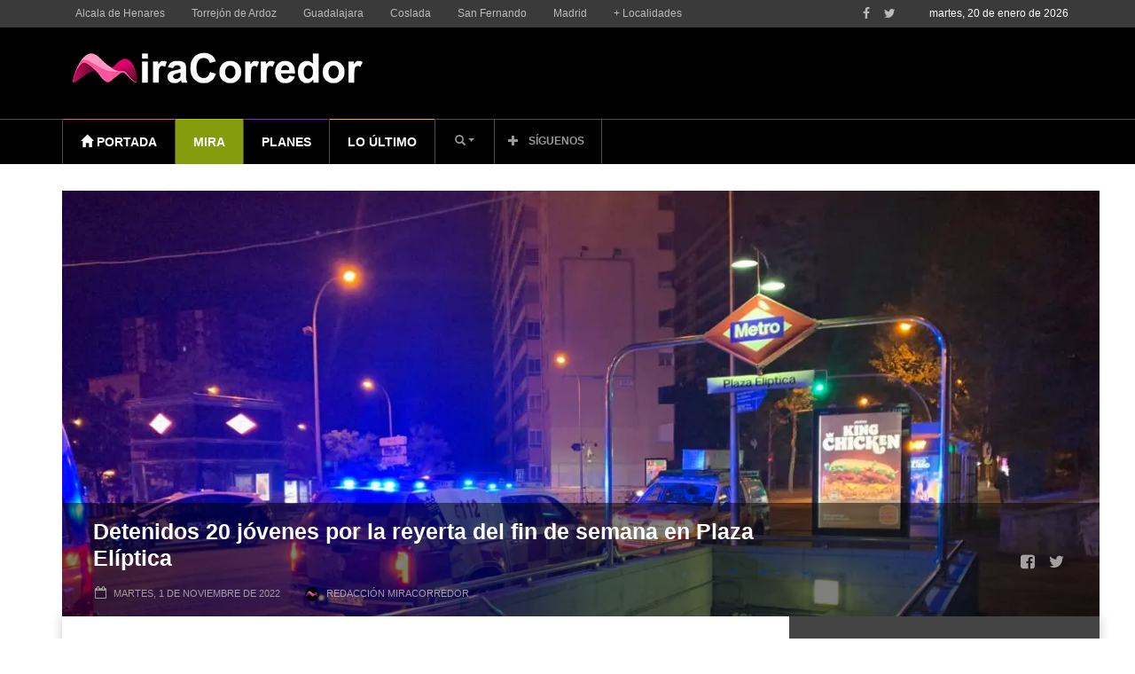

--- FILE ---
content_type: text/html; charset=UTF-8
request_url: https://www.miracorredor.tv/detenidos-20-jovenes-por-la-reyerta-del-fin-de-semana-en-plaza-eliptica/
body_size: 57263
content:
<!doctype html>
<!--[if lt IE 7]> <html class="no-js ie6 oldie"> <![endif]-->
<!--[if IE 7]>    <html class="no-js ie7 oldie"> <![endif]-->
<!--[if IE 8]>    <html class="no-js ie8 oldie"> <![endif]-->
<!--[if IE 9]>    <html class="no-js ie9 oldie"> <![endif]-->
<!--[if gt IE 8]><!--> <html class="no-js" lang="es"> <!--<![endif]-->
<head>
	<script data-mrf-script="garda" data-mrf-dt="1" data-mrf-host="live.mrf.io" src="https://live.mrf.io/statics/marfeel/gardac-sync.js" data-cfasync="false"></script>
    <!-- start:global -->
    <meta charset="UTF-8" />
    <!--[if IE]><meta http-equiv="X-UA-Compatible" content="IE=Edge,chrome=1"><![endif]-->
    <!-- end:global -->

    <!-- start:page title -->
    <title>Detenidos 20 jóvenes por la reyerta del fin de semana en Plaza Elíptica MiraCorredor</title>
    <!-- end:page title -->

    <!-- start:responsive web design -->
    <meta name="viewport" content="width=device-width, initial-scale=1.0, maximum-scale=1.0, user-scalable=no" />
    <meta name="HandheldFriendly" content="true" />
    <!-- end:responsive web design -->

    <link rel="pingback" href="https://www.miracorredor.tv/xmlrpc.php" />

    <meta property="fb:app_id" content="1686820668266100" /><link rel="icon" type="image/png" href="https://www.miracorredor.tv/wp-content/uploads/2024/12/favicon-16x16-1.png"><link rel="apple-touch-icon" href="https://www.miracorredor.tv/wp-content/uploads/2024/12/FaviconMC-.001.png">    <!-- start:wp_head -->
    <script type="text/javascript">
		dojoConfig = {
		parseOnLoad : true,
		afterOnLoad : true,
		aliases: [
			["jquery", "libs/jquery"]
 		]
	}
	var AGOLglobaldir = "https://www.miracorredor.tv/wp-content/plugins/web-maps-for-wp/js/gj/";
	</script><meta name='robots' content='index, follow, max-image-preview:large, max-snippet:-1, max-video-preview:-1' />

	<!-- This site is optimized with the Yoast SEO plugin v26.7 - https://yoast.com/wordpress/plugins/seo/ -->
	<meta name="description" content="Los agentes creen que se trata de una conflicto entre bandas juveniles violentas." />
	<link rel="canonical" href="https://www.miracorredor.tv/detenidos-20-jovenes-por-la-reyerta-del-fin-de-semana-en-plaza-eliptica/" />
	<meta property="og:locale" content="es_ES" />
	<meta property="og:type" content="article" />
	<meta property="og:title" content="Detenidos 20 jóvenes por la reyerta del fin de semana en Plaza Elíptica" />
	<meta property="og:description" content="Los agentes creen que se trata de una conflicto entre bandas juveniles violentas." />
	<meta property="og:url" content="https://www.miracorredor.tv/detenidos-20-jovenes-por-la-reyerta-del-fin-de-semana-en-plaza-eliptica/" />
	<meta property="og:site_name" content="MiraCorredor" />
	<meta property="article:publisher" content="https://www.facebook.com/miracorredor/" />
	<meta property="article:published_time" content="2022-11-01T11:23:38+00:00" />
	<meta property="og:image" content="https://www.miracorredor.tv/wp-content/uploads/2022/10/EE1FDBFB-A57D-44D2-BF80-93610C29DFD1.jpeg" />
	<meta property="og:image:width" content="2048" />
	<meta property="og:image:height" content="1536" />
	<meta property="og:image:type" content="image/jpeg" />
	<meta name="author" content="Redacción MiraCorredor" />
	<meta name="twitter:card" content="summary_large_image" />
	<meta name="twitter:creator" content="@Miracorredor" />
	<meta name="twitter:site" content="@Miracorredor" />
	<meta name="twitter:label1" content="Escrito por" />
	<meta name="twitter:data1" content="Redacción MiraCorredor" />
	<meta name="twitter:label2" content="Tiempo de lectura" />
	<meta name="twitter:data2" content="1 minuto" />
	<script type="application/ld+json" class="yoast-schema-graph">{"@context":"https://schema.org","@graph":[{"@type":"NewsArticle","@id":"https://www.miracorredor.tv/detenidos-20-jovenes-por-la-reyerta-del-fin-de-semana-en-plaza-eliptica/#article","isPartOf":{"@id":"https://www.miracorredor.tv/detenidos-20-jovenes-por-la-reyerta-del-fin-de-semana-en-plaza-eliptica/"},"author":{"name":"Redacción MiraCorredor","@id":"https://www.miracorredor.tv/#/schema/person/ed59b8520fa25ea901cf727e6ca018c1","@type":"Person","url":"https://www.miracorredor.tv/author/miracorredor/"},"headline":"Detenidos 20 jóvenes por la reyerta del fin de semana en Plaza Elíptica","datePublished":"2022-11-01T12:23:38+01:00","mainEntityOfPage":{"@id":"https://www.miracorredor.tv/detenidos-20-jovenes-por-la-reyerta-del-fin-de-semana-en-plaza-eliptica/","@type":"WebPage"},"wordCount":188,"commentCount":0,"publisher":{"@id":"https://www.miracorredor.tv/#organization"},"image":[{"@type":"ImageObject","@id":"https://www.miracorredor.tv/wp-content/uploads/2022/10/EE1FDBFB-A57D-44D2-BF80-93610C29DFD1.jpeg","url":"https://www.miracorredor.tv/wp-content/uploads/2022/10/EE1FDBFB-A57D-44D2-BF80-93610C29DFD1.jpeg","inLanguage":"es-ES"}],"thumbnailUrl":"https://www.miracorredor.tv/wp-content/uploads/2022/10/EE1FDBFB-A57D-44D2-BF80-93610C29DFD1.jpeg","articleSection":["Destacados","Madrid","Sucesos"],"inLanguage":"es-ES","potentialAction":[{"@type":"CommentAction","name":"Comment","target":["https://www.miracorredor.tv/detenidos-20-jovenes-por-la-reyerta-del-fin-de-semana-en-plaza-eliptica/#respond"]}],"dateModified":"2022-11-01T12:23:38+01:00","articleBody":"Los agentes creen que se trata de una conflicto entre bandas juveniles violentas\r\n\r\nLa Policía Nacional ha detenido a 20 jóvenes de entre 16 y 24 años por su implicación en la reyerta ocurrida la noche del sábado en el entorno de la Plaza Elíptica de Madrid, en la que resultó herido un chico de 17 años.\r\nLa riña tumultuaria comenzó sobre las 00:50 horas del día 30 en la calle Marcelo Usera, en la salida del Metro de Plaza Elíptica. Una veintena de chavales comenzaron una discusión que terminó con una pelea con armas blancas.\r\nUno de ellos fue el que le agredió con un bolomachete en la zona lumbar. Fue trasladado al Hospital 12 de Octubre de Madrid, donde ingresó en estado grave. La Policía Nacional arrestó en el lugar a 20 jóvenes.\r\nNueve de los detenidos son españoles y el resto de países sudamericanos. Entre ellos se encontraba el supuesto agresor. Los agentes creen que se trata de una conflicto entre bandas juveniles violentas."},{"@type":"ImageObject","inLanguage":"es","@id":"https://www.miracorredor.tv/detenidos-20-jovenes-por-la-reyerta-del-fin-de-semana-en-plaza-eliptica/#primaryimage","url":"https://www.miracorredor.tv/wp-content/uploads/2022/10/EE1FDBFB-A57D-44D2-BF80-93610C29DFD1.jpeg","contentUrl":"https://www.miracorredor.tv/wp-content/uploads/2022/10/EE1FDBFB-A57D-44D2-BF80-93610C29DFD1.jpeg","width":"2048","height":"1536"},{"@type":"BreadcrumbList","@id":"https://www.miracorredor.tv/detenidos-20-jovenes-por-la-reyerta-del-fin-de-semana-en-plaza-eliptica/#breadcrumb","itemListElement":[{"@type":"ListItem","position":1,"name":"Portada","item":"https://www.miracorredor.tv/"},{"@type":"ListItem","position":2,"name":"Detenidos 20 jóvenes por la reyerta del fin de semana en Plaza Elíptica"}]},{"@type":"WebSite","@id":"https://www.miracorredor.tv/#website","url":"https://www.miracorredor.tv/","name":"MiraCorredor","description":"Noticias del Corredor del Henares","publisher":{"@id":"https://www.miracorredor.tv/#organization"},"alternateName":"Noticias del Corredor del Henares","potentialAction":[{"@type":"SearchAction","target":{"@type":"EntryPoint","urlTemplate":"https://www.miracorredor.tv/?s={search_term_string}"},"query-input":{"@type":"PropertyValueSpecification","valueRequired":true,"valueName":"search_term_string"}}],"inLanguage":"es"},{"@type":["Organization","NewsMediaOrganization"],"@id":"https://www.miracorredor.tv/#organization","name":"MiraCorredor","alternateName":"Noticias del Corredor del Henares","url":"https://www.miracorredor.tv/","logo":{"@type":"ImageObject","inLanguage":"es","@id":"https://www.miracorredor.tv/#/schema/logo/image/","url":"https://www.miracorredor.tv/wp-content/uploads/2016/03/desktop_logo_retina-1.png","contentUrl":"https://www.miracorredor.tv/wp-content/uploads/2016/03/desktop_logo_retina-1.png","width":436,"height":210,"caption":"MiraCorredor"},"image":{"@id":"https://www.miracorredor.tv/#/schema/logo/image/"},"sameAs":["https://www.facebook.com/miracorredor/","https://x.com/Miracorredor","https://www.instagram.com/miracorredor/"]},{"@type":"Person","@id":"https://www.miracorredor.tv/#/schema/person/ed59b8520fa25ea901cf727e6ca018c1","name":"Redacción MiraCorredor","image":{"@type":"ImageObject","inLanguage":"es","@id":"https://www.miracorredor.tv/#/schema/person/image/","url":"https://secure.gravatar.com/avatar/618b2d19e60ebd0e479763ae8f27e2044855d225d4d6b39d1354c19e57290bf5?s=96&d=mm&r=g","contentUrl":"https://secure.gravatar.com/avatar/618b2d19e60ebd0e479763ae8f27e2044855d225d4d6b39d1354c19e57290bf5?s=96&d=mm&r=g","caption":"Redacción MiraCorredor"},"description":"24 horas de información multimedia sobre el Corredor del Henares, Madrid y Guadalajara. Un equipo de periodistas pendiente de la actualidad para contarte las cosas cuando pasan.","sameAs":["http://www.miracorredor.tv"]},{"@type":"SiteNavigationElement","@id":"https://www.miracorredor.tv/#site-navigation","cssSelector":[".cib-main-menu"]},{"@type":"WPHeader","@id":"https://www.miracorredor.tv/#header","cssSelector":[".cib-header"]},{"@type":"WPFooter","@id":"https://www.miracorredor.tv/#footer","cssSelector":[".cib-footer"]}]}</script>
	<!-- / Yoast SEO plugin. -->


<link rel='dns-prefetch' href='//js.arcgis.com' />
<link rel='dns-prefetch' href='//cdnjs.cloudflare.com' />
<link rel='dns-prefetch' href='//cdn.jsdelivr.net' />
<link rel='dns-prefetch' href='//fonts.googleapis.com' />
<link rel="alternate" type="application/rss+xml" title="MiraCorredor &raquo; Feed" href="https://www.miracorredor.tv/feed/" />
<link rel="alternate" type="application/rss+xml" title="MiraCorredor &raquo; Feed de los comentarios" href="https://www.miracorredor.tv/comments/feed/" />
<link rel="alternate" type="application/rss+xml" title="MiraCorredor &raquo; Comentario Detenidos 20 jóvenes por la reyerta del fin de semana en Plaza Elíptica del feed" href="https://www.miracorredor.tv/detenidos-20-jovenes-por-la-reyerta-del-fin-de-semana-en-plaza-eliptica/feed/" />
<link rel="alternate" title="oEmbed (JSON)" type="application/json+oembed" href="https://www.miracorredor.tv/wp-json/oembed/1.0/embed?url=https%3A%2F%2Fwww.miracorredor.tv%2Fdetenidos-20-jovenes-por-la-reyerta-del-fin-de-semana-en-plaza-eliptica%2F" />
<link rel="alternate" title="oEmbed (XML)" type="text/xml+oembed" href="https://www.miracorredor.tv/wp-json/oembed/1.0/embed?url=https%3A%2F%2Fwww.miracorredor.tv%2Fdetenidos-20-jovenes-por-la-reyerta-del-fin-de-semana-en-plaza-eliptica%2F&#038;format=xml" />
<style id='wp-img-auto-sizes-contain-inline-css' type='text/css'>
img:is([sizes=auto i],[sizes^="auto," i]){contain-intrinsic-size:3000px 1500px}
/*# sourceURL=wp-img-auto-sizes-contain-inline-css */
</style>
<style id='wp-emoji-styles-inline-css' type='text/css'>

	img.wp-smiley, img.emoji {
		display: inline !important;
		border: none !important;
		box-shadow: none !important;
		height: 1em !important;
		width: 1em !important;
		margin: 0 0.07em !important;
		vertical-align: -0.1em !important;
		background: none !important;
		padding: 0 !important;
	}
/*# sourceURL=wp-emoji-styles-inline-css */
</style>
<style id='wp-block-library-inline-css' type='text/css'>
:root{--wp-block-synced-color:#7a00df;--wp-block-synced-color--rgb:122,0,223;--wp-bound-block-color:var(--wp-block-synced-color);--wp-editor-canvas-background:#ddd;--wp-admin-theme-color:#007cba;--wp-admin-theme-color--rgb:0,124,186;--wp-admin-theme-color-darker-10:#006ba1;--wp-admin-theme-color-darker-10--rgb:0,107,160.5;--wp-admin-theme-color-darker-20:#005a87;--wp-admin-theme-color-darker-20--rgb:0,90,135;--wp-admin-border-width-focus:2px}@media (min-resolution:192dpi){:root{--wp-admin-border-width-focus:1.5px}}.wp-element-button{cursor:pointer}:root .has-very-light-gray-background-color{background-color:#eee}:root .has-very-dark-gray-background-color{background-color:#313131}:root .has-very-light-gray-color{color:#eee}:root .has-very-dark-gray-color{color:#313131}:root .has-vivid-green-cyan-to-vivid-cyan-blue-gradient-background{background:linear-gradient(135deg,#00d084,#0693e3)}:root .has-purple-crush-gradient-background{background:linear-gradient(135deg,#34e2e4,#4721fb 50%,#ab1dfe)}:root .has-hazy-dawn-gradient-background{background:linear-gradient(135deg,#faaca8,#dad0ec)}:root .has-subdued-olive-gradient-background{background:linear-gradient(135deg,#fafae1,#67a671)}:root .has-atomic-cream-gradient-background{background:linear-gradient(135deg,#fdd79a,#004a59)}:root .has-nightshade-gradient-background{background:linear-gradient(135deg,#330968,#31cdcf)}:root .has-midnight-gradient-background{background:linear-gradient(135deg,#020381,#2874fc)}:root{--wp--preset--font-size--normal:16px;--wp--preset--font-size--huge:42px}.has-regular-font-size{font-size:1em}.has-larger-font-size{font-size:2.625em}.has-normal-font-size{font-size:var(--wp--preset--font-size--normal)}.has-huge-font-size{font-size:var(--wp--preset--font-size--huge)}.has-text-align-center{text-align:center}.has-text-align-left{text-align:left}.has-text-align-right{text-align:right}.has-fit-text{white-space:nowrap!important}#end-resizable-editor-section{display:none}.aligncenter{clear:both}.items-justified-left{justify-content:flex-start}.items-justified-center{justify-content:center}.items-justified-right{justify-content:flex-end}.items-justified-space-between{justify-content:space-between}.screen-reader-text{border:0;clip-path:inset(50%);height:1px;margin:-1px;overflow:hidden;padding:0;position:absolute;width:1px;word-wrap:normal!important}.screen-reader-text:focus{background-color:#ddd;clip-path:none;color:#444;display:block;font-size:1em;height:auto;left:5px;line-height:normal;padding:15px 23px 14px;text-decoration:none;top:5px;width:auto;z-index:100000}html :where(.has-border-color){border-style:solid}html :where([style*=border-top-color]){border-top-style:solid}html :where([style*=border-right-color]){border-right-style:solid}html :where([style*=border-bottom-color]){border-bottom-style:solid}html :where([style*=border-left-color]){border-left-style:solid}html :where([style*=border-width]){border-style:solid}html :where([style*=border-top-width]){border-top-style:solid}html :where([style*=border-right-width]){border-right-style:solid}html :where([style*=border-bottom-width]){border-bottom-style:solid}html :where([style*=border-left-width]){border-left-style:solid}html :where(img[class*=wp-image-]){height:auto;max-width:100%}:where(figure){margin:0 0 1em}html :where(.is-position-sticky){--wp-admin--admin-bar--position-offset:var(--wp-admin--admin-bar--height,0px)}@media screen and (max-width:600px){html :where(.is-position-sticky){--wp-admin--admin-bar--position-offset:0px}}

/*# sourceURL=wp-block-library-inline-css */
</style><style id='global-styles-inline-css' type='text/css'>
:root{--wp--preset--aspect-ratio--square: 1;--wp--preset--aspect-ratio--4-3: 4/3;--wp--preset--aspect-ratio--3-4: 3/4;--wp--preset--aspect-ratio--3-2: 3/2;--wp--preset--aspect-ratio--2-3: 2/3;--wp--preset--aspect-ratio--16-9: 16/9;--wp--preset--aspect-ratio--9-16: 9/16;--wp--preset--color--black: #000000;--wp--preset--color--cyan-bluish-gray: #abb8c3;--wp--preset--color--white: #ffffff;--wp--preset--color--pale-pink: #f78da7;--wp--preset--color--vivid-red: #cf2e2e;--wp--preset--color--luminous-vivid-orange: #ff6900;--wp--preset--color--luminous-vivid-amber: #fcb900;--wp--preset--color--light-green-cyan: #7bdcb5;--wp--preset--color--vivid-green-cyan: #00d084;--wp--preset--color--pale-cyan-blue: #8ed1fc;--wp--preset--color--vivid-cyan-blue: #0693e3;--wp--preset--color--vivid-purple: #9b51e0;--wp--preset--gradient--vivid-cyan-blue-to-vivid-purple: linear-gradient(135deg,rgb(6,147,227) 0%,rgb(155,81,224) 100%);--wp--preset--gradient--light-green-cyan-to-vivid-green-cyan: linear-gradient(135deg,rgb(122,220,180) 0%,rgb(0,208,130) 100%);--wp--preset--gradient--luminous-vivid-amber-to-luminous-vivid-orange: linear-gradient(135deg,rgb(252,185,0) 0%,rgb(255,105,0) 100%);--wp--preset--gradient--luminous-vivid-orange-to-vivid-red: linear-gradient(135deg,rgb(255,105,0) 0%,rgb(207,46,46) 100%);--wp--preset--gradient--very-light-gray-to-cyan-bluish-gray: linear-gradient(135deg,rgb(238,238,238) 0%,rgb(169,184,195) 100%);--wp--preset--gradient--cool-to-warm-spectrum: linear-gradient(135deg,rgb(74,234,220) 0%,rgb(151,120,209) 20%,rgb(207,42,186) 40%,rgb(238,44,130) 60%,rgb(251,105,98) 80%,rgb(254,248,76) 100%);--wp--preset--gradient--blush-light-purple: linear-gradient(135deg,rgb(255,206,236) 0%,rgb(152,150,240) 100%);--wp--preset--gradient--blush-bordeaux: linear-gradient(135deg,rgb(254,205,165) 0%,rgb(254,45,45) 50%,rgb(107,0,62) 100%);--wp--preset--gradient--luminous-dusk: linear-gradient(135deg,rgb(255,203,112) 0%,rgb(199,81,192) 50%,rgb(65,88,208) 100%);--wp--preset--gradient--pale-ocean: linear-gradient(135deg,rgb(255,245,203) 0%,rgb(182,227,212) 50%,rgb(51,167,181) 100%);--wp--preset--gradient--electric-grass: linear-gradient(135deg,rgb(202,248,128) 0%,rgb(113,206,126) 100%);--wp--preset--gradient--midnight: linear-gradient(135deg,rgb(2,3,129) 0%,rgb(40,116,252) 100%);--wp--preset--font-size--small: 13px;--wp--preset--font-size--medium: 20px;--wp--preset--font-size--large: 36px;--wp--preset--font-size--x-large: 42px;--wp--preset--spacing--20: 0.44rem;--wp--preset--spacing--30: 0.67rem;--wp--preset--spacing--40: 1rem;--wp--preset--spacing--50: 1.5rem;--wp--preset--spacing--60: 2.25rem;--wp--preset--spacing--70: 3.38rem;--wp--preset--spacing--80: 5.06rem;--wp--preset--shadow--natural: 6px 6px 9px rgba(0, 0, 0, 0.2);--wp--preset--shadow--deep: 12px 12px 50px rgba(0, 0, 0, 0.4);--wp--preset--shadow--sharp: 6px 6px 0px rgba(0, 0, 0, 0.2);--wp--preset--shadow--outlined: 6px 6px 0px -3px rgb(255, 255, 255), 6px 6px rgb(0, 0, 0);--wp--preset--shadow--crisp: 6px 6px 0px rgb(0, 0, 0);}:where(.is-layout-flex){gap: 0.5em;}:where(.is-layout-grid){gap: 0.5em;}body .is-layout-flex{display: flex;}.is-layout-flex{flex-wrap: wrap;align-items: center;}.is-layout-flex > :is(*, div){margin: 0;}body .is-layout-grid{display: grid;}.is-layout-grid > :is(*, div){margin: 0;}:where(.wp-block-columns.is-layout-flex){gap: 2em;}:where(.wp-block-columns.is-layout-grid){gap: 2em;}:where(.wp-block-post-template.is-layout-flex){gap: 1.25em;}:where(.wp-block-post-template.is-layout-grid){gap: 1.25em;}.has-black-color{color: var(--wp--preset--color--black) !important;}.has-cyan-bluish-gray-color{color: var(--wp--preset--color--cyan-bluish-gray) !important;}.has-white-color{color: var(--wp--preset--color--white) !important;}.has-pale-pink-color{color: var(--wp--preset--color--pale-pink) !important;}.has-vivid-red-color{color: var(--wp--preset--color--vivid-red) !important;}.has-luminous-vivid-orange-color{color: var(--wp--preset--color--luminous-vivid-orange) !important;}.has-luminous-vivid-amber-color{color: var(--wp--preset--color--luminous-vivid-amber) !important;}.has-light-green-cyan-color{color: var(--wp--preset--color--light-green-cyan) !important;}.has-vivid-green-cyan-color{color: var(--wp--preset--color--vivid-green-cyan) !important;}.has-pale-cyan-blue-color{color: var(--wp--preset--color--pale-cyan-blue) !important;}.has-vivid-cyan-blue-color{color: var(--wp--preset--color--vivid-cyan-blue) !important;}.has-vivid-purple-color{color: var(--wp--preset--color--vivid-purple) !important;}.has-black-background-color{background-color: var(--wp--preset--color--black) !important;}.has-cyan-bluish-gray-background-color{background-color: var(--wp--preset--color--cyan-bluish-gray) !important;}.has-white-background-color{background-color: var(--wp--preset--color--white) !important;}.has-pale-pink-background-color{background-color: var(--wp--preset--color--pale-pink) !important;}.has-vivid-red-background-color{background-color: var(--wp--preset--color--vivid-red) !important;}.has-luminous-vivid-orange-background-color{background-color: var(--wp--preset--color--luminous-vivid-orange) !important;}.has-luminous-vivid-amber-background-color{background-color: var(--wp--preset--color--luminous-vivid-amber) !important;}.has-light-green-cyan-background-color{background-color: var(--wp--preset--color--light-green-cyan) !important;}.has-vivid-green-cyan-background-color{background-color: var(--wp--preset--color--vivid-green-cyan) !important;}.has-pale-cyan-blue-background-color{background-color: var(--wp--preset--color--pale-cyan-blue) !important;}.has-vivid-cyan-blue-background-color{background-color: var(--wp--preset--color--vivid-cyan-blue) !important;}.has-vivid-purple-background-color{background-color: var(--wp--preset--color--vivid-purple) !important;}.has-black-border-color{border-color: var(--wp--preset--color--black) !important;}.has-cyan-bluish-gray-border-color{border-color: var(--wp--preset--color--cyan-bluish-gray) !important;}.has-white-border-color{border-color: var(--wp--preset--color--white) !important;}.has-pale-pink-border-color{border-color: var(--wp--preset--color--pale-pink) !important;}.has-vivid-red-border-color{border-color: var(--wp--preset--color--vivid-red) !important;}.has-luminous-vivid-orange-border-color{border-color: var(--wp--preset--color--luminous-vivid-orange) !important;}.has-luminous-vivid-amber-border-color{border-color: var(--wp--preset--color--luminous-vivid-amber) !important;}.has-light-green-cyan-border-color{border-color: var(--wp--preset--color--light-green-cyan) !important;}.has-vivid-green-cyan-border-color{border-color: var(--wp--preset--color--vivid-green-cyan) !important;}.has-pale-cyan-blue-border-color{border-color: var(--wp--preset--color--pale-cyan-blue) !important;}.has-vivid-cyan-blue-border-color{border-color: var(--wp--preset--color--vivid-cyan-blue) !important;}.has-vivid-purple-border-color{border-color: var(--wp--preset--color--vivid-purple) !important;}.has-vivid-cyan-blue-to-vivid-purple-gradient-background{background: var(--wp--preset--gradient--vivid-cyan-blue-to-vivid-purple) !important;}.has-light-green-cyan-to-vivid-green-cyan-gradient-background{background: var(--wp--preset--gradient--light-green-cyan-to-vivid-green-cyan) !important;}.has-luminous-vivid-amber-to-luminous-vivid-orange-gradient-background{background: var(--wp--preset--gradient--luminous-vivid-amber-to-luminous-vivid-orange) !important;}.has-luminous-vivid-orange-to-vivid-red-gradient-background{background: var(--wp--preset--gradient--luminous-vivid-orange-to-vivid-red) !important;}.has-very-light-gray-to-cyan-bluish-gray-gradient-background{background: var(--wp--preset--gradient--very-light-gray-to-cyan-bluish-gray) !important;}.has-cool-to-warm-spectrum-gradient-background{background: var(--wp--preset--gradient--cool-to-warm-spectrum) !important;}.has-blush-light-purple-gradient-background{background: var(--wp--preset--gradient--blush-light-purple) !important;}.has-blush-bordeaux-gradient-background{background: var(--wp--preset--gradient--blush-bordeaux) !important;}.has-luminous-dusk-gradient-background{background: var(--wp--preset--gradient--luminous-dusk) !important;}.has-pale-ocean-gradient-background{background: var(--wp--preset--gradient--pale-ocean) !important;}.has-electric-grass-gradient-background{background: var(--wp--preset--gradient--electric-grass) !important;}.has-midnight-gradient-background{background: var(--wp--preset--gradient--midnight) !important;}.has-small-font-size{font-size: var(--wp--preset--font-size--small) !important;}.has-medium-font-size{font-size: var(--wp--preset--font-size--medium) !important;}.has-large-font-size{font-size: var(--wp--preset--font-size--large) !important;}.has-x-large-font-size{font-size: var(--wp--preset--font-size--x-large) !important;}
/*# sourceURL=global-styles-inline-css */
</style>

<style id='classic-theme-styles-inline-css' type='text/css'>
/*! This file is auto-generated */
.wp-block-button__link{color:#fff;background-color:#32373c;border-radius:9999px;box-shadow:none;text-decoration:none;padding:calc(.667em + 2px) calc(1.333em + 2px);font-size:1.125em}.wp-block-file__button{background:#32373c;color:#fff;text-decoration:none}
/*# sourceURL=/wp-includes/css/classic-themes.min.css */
</style>
<link rel='stylesheet' id='categories-images-styles-css' href='https://www.miracorredor.tv/wp-content/plugins/categories-images/assets/css/zci-styles.css?ver=3.3.1' type='text/css' media='all' />
<link rel='stylesheet' id='contact-form-7-bootstrap-style-css' href='https://www.miracorredor.tv/wp-content/plugins/bootstrap-for-contact-form-7/assets/dist/css/style.min.css?ver=6.9' type='text/css' media='all' />
<link rel='stylesheet' id='admin_css_bootstrap-css' href='https://cdn.jsdelivr.net/npm/bootstrap@4.6.0/dist/css/bootstrap.min.css' type='text/css' media='all' />
<link rel='stylesheet' id='cbt-buscador-css' href='https://www.miracorredor.tv/wp-content/plugins/cibeles-base-toolkit/modules/front/buscador/buscador.css' type='text/css' media='all' />
<link rel='stylesheet' id='miptheme-bootstrap-css' href='https://www.miracorredor.tv/wp-content/themes/weeklynews/assets/css/bootstrap.min.css?ver=2.5.3' type='text/css' media='all' />
<link rel='stylesheet' id='miptheme-external-styles-css' href='https://www.miracorredor.tv/wp-content/themes/weeklynews/assets/css/mip.external.css?ver=2.5.3' type='text/css' media='all' />
<link rel='stylesheet' id='chld_thm_cfg_parent-css' href='https://www.miracorredor.tv/wp-content/themes/weeklynews/style.css?ver=6.9' type='text/css' media='all' />
<link rel='stylesheet' id='miptheme-style-css' href='https://www.miracorredor.tv/wp-content/themes/weeklynews-child/style.css?ver=2.5.3' type='text/css' media='all' />
<link rel='stylesheet' id='miptheme-dynamic-css-css' href='https://www.miracorredor.tv/wp-content/themes/weeklynews/assets/css/dynamic.css?ver=2.5.3' type='text/css' media='all' />
<link rel='stylesheet' id='google-fonts-css' href='https://fonts.googleapis.com/css?family=Roboto%3A400%2C500%2C500italic%2C400italic%2C700%2C700italic%7CRoboto+Condensed%3A400%2C700%7CRoboto+Slab&#038;subset=latin&#038;ver=2.5.3' type='text/css' media='all' />
<link rel='stylesheet' id='font-styles-css' href='https://www.miracorredor.tv/wp-content/themes/weeklynews/assets/css/font-style.css?ver=2026012091422' type='text/css' media='all' />
<link rel='stylesheet' id='fancybox-css' href='https://www.miracorredor.tv/wp-content/plugins/easy-fancybox/fancybox/1.5.4/jquery.fancybox.min.css?ver=6.9' type='text/css' media='screen' />
<style id='fancybox-inline-css' type='text/css'>
#fancybox-outer{background:#ffffff}#fancybox-content{background:#ffffff;border-color:#ffffff;color:#000000;}#fancybox-title,#fancybox-title-float-main{color:#fff}
/*# sourceURL=fancybox-inline-css */
</style>
<link rel='stylesheet' id='js_composer_custom_css-css' href='//www.miracorredor.tv/wp-content/uploads/js_composer/custom.css?ver=8.7.2' type='text/css' media='all' />
<link rel='stylesheet' id='agol_for_wp_main_style-css' href='https://www.miracorredor.tv/wp-content/plugins/web-maps-for-wp/styles/agolForWPStyle.css?ver=6.9' type='text/css' media='all' />
<link rel='stylesheet' id='agol_for_wp_esri_style-css' href='https://js.arcgis.com/4.6/esri/css/main.css?ver=6.9' type='text/css' media='all' />
<link rel='stylesheet' id='agol_for_wp_esri_claro_style-css' href='https://js.arcgis.com/4.6/dijit/themes/claro/claro.css?ver=6.9' type='text/css' media='all' />
<script type="text/javascript" src="https://www.miracorredor.tv/wp-includes/js/jquery/jquery.min.js?ver=3.7.1" id="jquery-core-js"></script>
<script type="text/javascript" src="https://www.miracorredor.tv/wp-includes/js/jquery/jquery-migrate.min.js?ver=3.4.1" id="jquery-migrate-js"></script>
<script type="text/javascript" src="https://cdnjs.cloudflare.com/ajax/libs/popper.js/1.12.3/umd/popper.min.js" id="admin_js_popper-js"></script>
<script type="text/javascript" src="https://cdn.jsdelivr.net/npm/bootstrap@4.6.0/dist/js/bootstrap.min.js" id="admin_js_bootstrap-js"></script>
<script></script><link rel="https://api.w.org/" href="https://www.miracorredor.tv/wp-json/" /><link rel="alternate" title="JSON" type="application/json" href="https://www.miracorredor.tv/wp-json/wp/v2/posts/132888" /><link rel="EditURI" type="application/rsd+xml" title="RSD" href="https://www.miracorredor.tv/xmlrpc.php?rsd" />
<meta name="generator" content="WordPress 6.9" />
<link rel='shortlink' href='https://www.miracorredor.tv/?p=132888' />
		<meta property="fb:pages" content="1457370851195682" />
		<!-- Google tag (gtag.js) -->
<script async src="https://www.googletagmanager.com/gtag/js?id=G-GCX3Z4CTCH"></script>
<script>
  window.dataLayer = window.dataLayer || [];
  function gtag(){dataLayer.push(arguments);}
  gtag('js', new Date());

  gtag('config', 'G-GCX3Z4CTCH');
</script>
<script type="text/javascript">
  window._taboola = window._taboola || [];
  _taboola.push({article:'auto'});
  !function (e, f, u, i) {
    if (!document.getElementById(i)){
      e.async = 1;
      e.src = u;
      e.id = i;
      f.parentNode.insertBefore(e, f);
    }
  }(document.createElement('script'),
  document.getElementsByTagName('script')[0],
  '//cdn.taboola.com/libtrc/miracorredor/loader.js',
  'tb_loader_script');
  if(window.performance && typeof window.performance.mark == 'function')
    {window.performance.mark('tbl_ic');}
</script>
  <script src="https://cdn.onesignal.com/sdks/web/v16/OneSignalSDK.page.js" defer></script>
  <script>
          window.OneSignalDeferred = window.OneSignalDeferred || [];
          OneSignalDeferred.push(async function(OneSignal) {
            await OneSignal.init({
              appId: "",
              serviceWorkerOverrideForTypical: true,
              path: "https://www.miracorredor.tv/wp-content/plugins/onesignal-free-web-push-notifications/sdk_files/",
              serviceWorkerParam: { scope: "/wp-content/plugins/onesignal-free-web-push-notifications/sdk_files/push/onesignal/" },
              serviceWorkerPath: "OneSignalSDKWorker.js",
            });
          });

          // Unregister the legacy OneSignal service worker to prevent scope conflicts
          if (navigator.serviceWorker) {
            navigator.serviceWorker.getRegistrations().then((registrations) => {
              // Iterate through all registered service workers
              registrations.forEach((registration) => {
                // Check the script URL to identify the specific service worker
                if (registration.active && registration.active.scriptURL.includes('OneSignalSDKWorker.js.php')) {
                  // Unregister the service worker
                  registration.unregister().then((success) => {
                    if (success) {
                      console.log('OneSignalSW: Successfully unregistered:', registration.active.scriptURL);
                    } else {
                      console.log('OneSignalSW: Failed to unregister:', registration.active.scriptURL);
                    }
                  });
                }
              });
            }).catch((error) => {
              console.error('Error fetching service worker registrations:', error);
            });
        }
        </script>
<script type="text/javascript">
(function(url){
	if(/(?:Chrome\/26\.0\.1410\.63 Safari\/537\.31|WordfenceTestMonBot)/.test(navigator.userAgent)){ return; }
	var addEvent = function(evt, handler) {
		if (window.addEventListener) {
			document.addEventListener(evt, handler, false);
		} else if (window.attachEvent) {
			document.attachEvent('on' + evt, handler);
		}
	};
	var removeEvent = function(evt, handler) {
		if (window.removeEventListener) {
			document.removeEventListener(evt, handler, false);
		} else if (window.detachEvent) {
			document.detachEvent('on' + evt, handler);
		}
	};
	var evts = 'contextmenu dblclick drag dragend dragenter dragleave dragover dragstart drop keydown keypress keyup mousedown mousemove mouseout mouseover mouseup mousewheel scroll'.split(' ');
	var logHuman = function() {
		if (window.wfLogHumanRan) { return; }
		window.wfLogHumanRan = true;
		var wfscr = document.createElement('script');
		wfscr.type = 'text/javascript';
		wfscr.async = true;
		wfscr.src = url + '&r=' + Math.random();
		(document.getElementsByTagName('head')[0]||document.getElementsByTagName('body')[0]).appendChild(wfscr);
		for (var i = 0; i < evts.length; i++) {
			removeEvent(evts[i], logHuman);
		}
	};
	for (var i = 0; i < evts.length; i++) {
		addEvent(evts[i], logHuman);
	}
})('//www.miracorredor.tv/?wordfence_lh=1&hid=3BC298E3F3F947BB9145A60436BA5F1D');
</script><meta name='dailymotion-domain-verification' content='dmh39aik327xaga4y' />
<script type="text/javascript">
!function(){"use strict";function e(e){var t=!(arguments.length>1&&void 0!==arguments[1])||arguments[1],c=document.createElement("script");c.src=e,t?c.type="module":(c.async=!0,c.type="text/javascript",c.setAttribute("nomodule",""));var n=document.getElementsByTagName("script")[0];n.parentNode.insertBefore(c,n)}!function(t,c){!function(t,c,n){var a,o,r;n.accountId=c,null!==(a=t.marfeel)&&void 0!==a||(t.marfeel={}),null!==(o=(r=t.marfeel).cmd)&&void 0!==o||(r.cmd=[]),t.marfeel.config=n;var i="https://sdk.mrf.io/statics";e("".concat(i,"/marfeel-sdk.js?id=").concat(c),!0),e("".concat(i,"/marfeel-sdk.es5.js?id=").concat(c),!1)}(t,c,arguments.length>2&&void 0!==arguments[2]?arguments[2]:{})}(window,10441,{} /* Config */)}();
</script>		<style type="text/css">
			div.wpcf7 .ajax-loader {
				background-image: url('https://www.miracorredor.tv/wp-content/plugins/contact-form-7/images/ajax-loader.gif');
			}
		</style>
		            <!--Customizer CSS-->
            <style type="text/css">
                                #header-branding { background-color:#000000; }                                                                                                                                                                                                                                                                                
                                #header-navigation { background-color:#000000; }
                #header-navigation ul li.search-nav .dropdown-menu { background-color:#000000; }                #header-navigation ul li.search-nav .dropdown-menu input { background-color:#000000; }
                                #header-navigation ul ul { background-color:#000000; }                                                
                                                                
                                                                                                                                
                                                                                                                                                                                
                                                                                                                                                
            </style>
            <!--/Customizer CSS-->
            <meta name="generator" content="Powered by WPBakery Page Builder - drag and drop page builder for WordPress."/>
<script>                    <meta name="facebook-domain-verification" content="w16hx3jffc68xqgz3yd0wxyygj1ux2" />                </script><script>                    var $ = jQuery.noConflict();

//INTEX_DATA.init([{element:'p', pos:'4', adcall:'http://frontal.idsp.smartycenter.com/es/@x31?AffiliateID=10551&source=intxt&kws=noticias'}]);                </script><link rel="icon" href="https://www.miracorredor.tv/wp-content/uploads/2024/12/cropped-apple-icon-152x152-1-32x32.png" sizes="32x32" />
<link rel="icon" href="https://www.miracorredor.tv/wp-content/uploads/2024/12/cropped-apple-icon-152x152-1-192x192.png" sizes="192x192" />
<link rel="apple-touch-icon" href="https://www.miracorredor.tv/wp-content/uploads/2024/12/cropped-apple-icon-152x152-1-180x180.png" />
<meta name="msapplication-TileImage" content="https://www.miracorredor.tv/wp-content/uploads/2024/12/cropped-apple-icon-152x152-1-270x270.png" />
		<style type="text/css" id="wp-custom-css">
			#header-navigation #menu span.sticky-logo {
  background: url(https://www.miracorredor.tv/wp-content/uploads/2024/12/sticky_logo_147.png) no-repeat 0 50%;
  width: 147px;
}
		</style>
		<style type="text/css" title="dynamic-css" class="options-output">#page-content header h2{}</style><noscript><style> .wpb_animate_when_almost_visible { opacity: 1; }</style></noscript><style>
.ai-viewports                 {--ai: 1;}
.ai-viewport-3                { display: none !important;}
.ai-viewport-2                { display: none !important;}
.ai-viewport-1                { display: inherit !important;}
.ai-viewport-0                { display: none !important;}
@media (min-width: 768px) and (max-width: 979px) {
.ai-viewport-1                { display: none !important;}
.ai-viewport-2                { display: inherit !important;}
}
@media (max-width: 767px) {
.ai-viewport-1                { display: none !important;}
.ai-viewport-3                { display: inherit !important;}
}
</style>
    <!-- end:wp_head -->

    <!--[if lt IE 9]>
    <script src="https://www.miracorredor.tv/wp-content/themes/weeklynews/assets/js/respond.js"></script>
    <script src="https://www.miracorredor.tv/wp-content/themes/weeklynews/assets/js/html5shiv.js"></script>
    <![endif]-->
    
    <!-- codigo para dfp -->
    <script>
     // Load GPT asynchronously
     var googletag = googletag || {};
     googletag.cmd = googletag.cmd || [];
     (function() {
       var gads = document.createElement('script');
       gads.async = true;
       var useSSL = 'https:' == document.location.protocol;
       gads.src = (useSSL ? 'https:' : 'http:') +
           '//www.googletagservices.com/tag/js/gpt.js';
       var node = document.getElementsByTagName('script')[0];
       node.parentNode.insertBefore(gads, node);
     })();

    </script>
    <script>

     // GPT slots
     var gptAdSlots = [];
     googletag.cmd.push(function() {
       // Define a size mapping object. The first parameter to addSize is
       // a viewport size, while the second is a list of allowed ad sizes.
       var mapping = googletag.sizeMapping().

       // Grande 
       addSize([750, 200], [[728, 90],[300,600]]). 
       // Mediano 
       addSize([470, 100], [[468, 60],[240,400]]). 
       // Pequeño
       addSize([1, 1], [[320, 50],[300,250]]).
       build(); 

       // Define the GPT slot
       gptAdSlots[0] = googletag.defineSlot('/83578525/banner-header-miracorredor', [[728, 90],[468, 60],[320,50]], 'ad-slot-titular').
           defineSizeMapping(mapping).
           addService(googletag.pubads());
       //gptAdSlots[1] = googletag.defineSlot('/83578525/banner-header-miracorredor', [[728, 90],[468, 60],[320,50]], 'ad-slot-header-mobile').
           //defineSizeMapping(mapping).
           //addService(googletag.pubads());
       gptAdSlots[2] = googletag.defineSlot('/83578525/banner-destacados-miracorredor', [[728, 90],[468, 60],[320,50]], 'ad-slot-destacados').
           defineSizeMapping(mapping).
           addService(googletag.pubads());
       gptAdSlots[3] = googletag.defineSlot('/83578525/banner-masvistos-miracorredor', [[728, 90],[468, 60],[320,50]], 'ad-slot-masvistos').
           defineSizeMapping(mapping).
           addService(googletag.pubads());
       gptAdSlots[4] = googletag.defineSlot('/83578525/banner-portada3-miracorredor', [[728, 90],[468, 60],[320,50]], 'ad-slot-portada3').
           defineSizeMapping(mapping).
           addService(googletag.pubads());
       gptAdSlots[5] = googletag.defineSlot('/83578525/banner-portada4-miracorredor', [[728, 90],[468, 60],[320,50]], 'ad-slot-portada4').
           defineSizeMapping(mapping).
           addService(googletag.pubads());    
       gptAdSlots[6] = googletag.defineSlot('/83578525/banner-articulo', [[300, 250], [240, 400], [300, 600]], 'ad-slot-articulo').
           defineSizeMapping(mapping).
           addService(googletag.pubads()); 
       gptAdSlots[7] = googletag.defineSlot('/83578525/banner-derecha1-miracorredor', [320, 250], 'ad-slot-derecha1').
           defineSizeMapping(mapping).
           addService(googletag.pubads());
       gptAdSlots[8] = googletag.defineSlot('/83578525/banner-derecha2-miracorredor', [320, 250], 'ad-slot-derecha2').
           defineSizeMapping(mapping).
           addService(googletag.pubads()); 
       gptAdSlots[9] = googletag.defineSlot('/83578525/banner-derecha3-miracorredor', [320, 250], 'ad-slot-derecha3').
           defineSizeMapping(mapping).
           addService(googletag.pubads()); 
       googletag.pubads().setTargeting("test","responsive");

       // Start ad fetching
       googletag.enableServices();
     });
    </script>
	
	<meta name="facebook-domain-verification" content="w16hx3jffc68xqgz3yd0wxyygj1ux2" />

    
</head>
<body class="wp-singular post-template-default single single-post postid-132888 single-format-standard wp-theme-weeklynews wp-child-theme-weeklynews-child linkbox-layout-1 theme-boxed sidebar-dark wpb-js-composer js-comp-ver-8.7.2 vc_responsive" itemscope="itemscope" itemtype="http://schema.org/WebPage">

    <!-- start:body-start -->
        <!-- end:body-start -->

    <!-- start:ad-top-banner -->
        <!-- end:ad-top-banner -->

    <!-- start:page outer wrap -->
    <div id="page-outer-wrap">
        <!-- start:page inner wrap -->
        <div id="page-inner-wrap">

            <!-- start:page header mobile -->
            
<header id="page-header-mobile" class="visible-xs visible-sm">
    
    <!-- start:sidr -->
    <nav id="mobile-menu">
          
        <form id="search-form-mobile" class="mm-search" role="search" method="get" action="https://www.miracorredor.tv/">
            <img class="slogan-menu-mobile" src="/wp-content/themes/weeklynews/images/slogan.png"></img>
            <input type="text" name="s" placeholder="Buscar MiraCorredor" value="" />
        </form>
        <ul id="menu-menu-mobile" class="nav clearfix"><li id="mobile-nav-menu-item-7716" class="main-menu-item  menu-item-even menu-item-depth-0 menu-item menu-item-type-custom menu-item-object-custom "><a href="/"><span class="glyphicon glyphicon-home"></span> Portada</a></li>
<li id="mobile-nav-menu-item-7872" class="main-menu-item  menu-item-even menu-item-depth-0 menu-item menu-item-type-taxonomy menu-item-object-category current-post-ancestor menu-item-has-children menu-category-2719 "><a href="https://www.miracorredor.tv/mira/">Mira</a>
<ul class="sub-menu">
	<li id="mobile-nav-menu-item-7874" class="sub-menu-item  menu-item-odd menu-item-depth-1 menu-item menu-item-type-taxonomy menu-item-object-category current-post-ancestor current-menu-parent current-post-parent menu-category-2723 "><a href="https://www.miracorredor.tv/mira/sucesos/">Sucesos</a></li>
	<li id="mobile-nav-menu-item-25719" class="sub-menu-item  menu-item-odd menu-item-depth-1 menu-item menu-item-type-taxonomy menu-item-object-category menu-category-2840 "><a href="https://www.miracorredor.tv/mira/celebrities/">Celebrities</a></li>
	<li id="mobile-nav-menu-item-13330" class="sub-menu-item  menu-item-odd menu-item-depth-1 menu-item menu-item-type-taxonomy menu-item-object-category menu-category-2789 "><a href="https://www.miracorredor.tv/mira/curioso/">Curioso</a></li>
	<li id="mobile-nav-menu-item-26148" class="sub-menu-item  menu-item-odd menu-item-depth-1 menu-item menu-item-type-taxonomy menu-item-object-category menu-category-2850 "><a href="https://www.miracorredor.tv/mira/ojo/">Ojo!</a></li>
	<li id="mobile-nav-menu-item-13327" class="sub-menu-item  menu-item-odd menu-item-depth-1 menu-item menu-item-type-taxonomy menu-item-object-category menu-category-2786 "><a href="https://www.miracorredor.tv/mira/empleo/">Empleo</a></li>
	<li id="mobile-nav-menu-item-13328" class="sub-menu-item  menu-item-odd menu-item-depth-1 menu-item menu-item-type-taxonomy menu-item-object-category menu-category-2787 "><a href="https://www.miracorredor.tv/mira/empresas/">Empresas</a></li>
	<li id="mobile-nav-menu-item-13329" class="sub-menu-item  menu-item-odd menu-item-depth-1 menu-item menu-item-type-taxonomy menu-item-object-category menu-category-2788 "><a href="https://www.miracorredor.tv/mira/planes/">Planes</a></li>
	<li id="mobile-nav-menu-item-7873" class="sub-menu-item  menu-item-odd menu-item-depth-1 menu-item menu-item-type-taxonomy menu-item-object-category menu-category-2735 "><a href="https://www.miracorredor.tv/mira/salud-temas/">Salud</a></li>
	<li id="mobile-nav-menu-item-7878" class="sub-menu-item  menu-item-odd menu-item-depth-1 menu-item menu-item-type-taxonomy menu-item-object-category menu-category-2733 "><a href="https://www.miracorredor.tv/mira/deportes/">Deportes</a></li>
</ul>
</li>
<li id="mobile-nav-menu-item-25720" class="main-menu-item  menu-item-even menu-item-depth-0 menu-item menu-item-type-taxonomy menu-item-object-category menu-category-2841 "><a href="https://www.miracorredor.tv/exclusivas/">EXCLUSIVAS</a></li>
<li id="mobile-nav-menu-item-7876" class="main-menu-item  menu-item-even menu-item-depth-0 menu-item menu-item-type-taxonomy menu-item-object-category menu-category-2720 "><a href="https://www.miracorredor.tv/lo-ultimo/">Lo último</a></li>
<li id="mobile-nav-menu-item-7722" class="main-menu-item  menu-item-even menu-item-depth-0 menu-item menu-item-type-taxonomy menu-item-object-category menu-category-15 "><a href="https://www.miracorredor.tv/alcala-de-henares/">Alcala de Henares</a></li>
<li id="mobile-nav-menu-item-7726" class="main-menu-item  menu-item-even menu-item-depth-0 menu-item menu-item-type-taxonomy menu-item-object-category menu-category-20 "><a href="https://www.miracorredor.tv/torrejon-de-ardoz/">Torrejón de Ardoz</a></li>
<li id="mobile-nav-menu-item-7724" class="main-menu-item  menu-item-even menu-item-depth-0 menu-item menu-item-type-taxonomy menu-item-object-category menu-category-2702 "><a href="https://www.miracorredor.tv/guadalajara/">Guadalajara</a></li>
<li id="mobile-nav-menu-item-7723" class="main-menu-item  menu-item-even menu-item-depth-0 menu-item menu-item-type-taxonomy menu-item-object-category menu-category-16 "><a href="https://www.miracorredor.tv/coslada/">Coslada</a></li>
<li id="mobile-nav-menu-item-7727" class="main-menu-item  menu-item-even menu-item-depth-0 menu-item menu-item-type-taxonomy menu-item-object-category menu-category-19 "><a href="https://www.miracorredor.tv/san-fernando-de-henares/">San Fernando de Henares</a></li>
<li id="mobile-nav-menu-item-7725" class="main-menu-item  menu-item-even menu-item-depth-0 menu-item menu-item-type-taxonomy menu-item-object-category current-post-ancestor current-menu-parent current-post-parent menu-category-2703 "><a href="https://www.miracorredor.tv/madrid/">Madrid</a></li>
<li id="mobile-nav-menu-item-7728" class="main-menu-item  menu-item-even menu-item-depth-0 menu-item menu-item-type-custom menu-item-object-custom menu-item-has-children "><a>Otras localidades</a>
<ul class="sub-menu">
	<li id="mobile-nav-menu-item-7734" class="sub-menu-item  menu-item-odd menu-item-depth-1 menu-item menu-item-type-taxonomy menu-item-object-category menu-category-2704 "><a href="https://www.miracorredor.tv/meco/">Meco</a></li>
	<li id="mobile-nav-menu-item-7735" class="sub-menu-item  menu-item-odd menu-item-depth-1 menu-item menu-item-type-taxonomy menu-item-object-category menu-category-18 "><a href="https://www.miracorredor.tv/mejorada-del-campo/">Mejorada del Campo</a></li>
	<li id="mobile-nav-menu-item-7733" class="sub-menu-item  menu-item-odd menu-item-depth-1 menu-item menu-item-type-taxonomy menu-item-object-category menu-category-17 "><a href="https://www.miracorredor.tv/loeches/">Loeches</a></li>
	<li id="mobile-nav-menu-item-7736" class="sub-menu-item  menu-item-odd menu-item-depth-1 menu-item menu-item-type-taxonomy menu-item-object-category menu-category-2705 "><a href="https://www.miracorredor.tv/paracuellos-de-jarama/">Paracuellos de Jarama</a></li>
	<li id="mobile-nav-menu-item-7732" class="sub-menu-item  menu-item-odd menu-item-depth-1 menu-item menu-item-type-taxonomy menu-item-object-category menu-category-2706 "><a href="https://www.miracorredor.tv/daganzo/">Daganzo de Arriba</a></li>
	<li id="mobile-nav-menu-item-7730" class="sub-menu-item  menu-item-odd menu-item-depth-1 menu-item menu-item-type-taxonomy menu-item-object-category menu-category-2707 "><a href="https://www.miracorredor.tv/ajalvir/">Ajalvir</a></li>
	<li id="mobile-nav-menu-item-7731" class="sub-menu-item  menu-item-odd menu-item-depth-1 menu-item menu-item-type-taxonomy menu-item-object-category menu-category-2138 "><a href="https://www.miracorredor.tv/algete/">Algete</a></li>
	<li id="mobile-nav-menu-item-7738" class="sub-menu-item  menu-item-odd menu-item-depth-1 menu-item menu-item-type-taxonomy menu-item-object-category menu-category-2708 "><a href="https://www.miracorredor.tv/velilla/">Velilla de San Antonio</a></li>
	<li id="mobile-nav-menu-item-7737" class="sub-menu-item  menu-item-odd menu-item-depth-1 menu-item menu-item-type-taxonomy menu-item-object-category menu-category-2709 "><a href="https://www.miracorredor.tv/torres-de-la-alameda/">Torres de la Alameda</a></li>
	<li id="mobile-nav-menu-item-9197" class="sub-menu-item  menu-item-odd menu-item-depth-1 menu-item menu-item-type-taxonomy menu-item-object-category menu-category-2768 "><a href="https://www.miracorredor.tv/arganda-del-rey/">Arganda del Rey</a></li>
	<li id="mobile-nav-menu-item-9198" class="sub-menu-item  menu-item-odd menu-item-depth-1 menu-item menu-item-type-taxonomy menu-item-object-category menu-category-2769 "><a href="https://www.miracorredor.tv/rivas-vaciamadrid/">Rivas Vaciamadrid</a></li>
</ul>
</li>
<li id="mobile-nav-menu-item-7740" class="main-menu-item  menu-item-even menu-item-depth-0 menu-item menu-item-type-post_type menu-item-object-page menu-item-has-children "><a href="https://www.miracorredor.tv/que-es-miracorredor-tv/">¿Qué es MiraCorredor?</a>
<ul class="sub-menu">
	<li id="mobile-nav-menu-item-7741" class="sub-menu-item  menu-item-odd menu-item-depth-1 menu-item menu-item-type-post_type menu-item-object-page "><a href="https://www.miracorredor.tv/contacto/">Contacto</a></li>
	<li id="mobile-nav-menu-item-7742" class="sub-menu-item  menu-item-odd menu-item-depth-1 menu-item menu-item-type-post_type menu-item-object-page "><a href="https://www.miracorredor.tv/publicidad/">Publicidad</a></li>
	<li id="mobile-nav-menu-item-7739" class="sub-menu-item  menu-item-odd menu-item-depth-1 menu-item menu-item-type-post_type menu-item-object-page "><a href="https://www.miracorredor.tv/aviso-legal/">Aviso legal</a></li>
</ul>
</li>
</ul>    </nav>
    <!-- end:sidr -->
    
    
    <script async src="//pagead2.googlesyndication.com/pagead/js/adsbygoogle.js"></script>
<!-- NUEVO 1 -->
<div class="ad-slot-header">
<ins class="adsbygoogle"
     style="display:block"
     data-ad-client="ca-pub-1898074587207174"
     data-ad-slot="5941674440"
     data-ad-format="auto"></ins>
</div>
<script>
(adsbygoogle = window.adsbygoogle || []).push({});
</script><!-- start:mobile-top-banner --><div class="ad-mobile-top"></div><!-- end:mobile-top-banner -->    
    <!-- start:row -->
    <div  data-spy="affix" data-offset-top="50" class="row" style="height:65px;">
        
        <!-- start:col -->
        <div id="mobile-logo-wrapper">
            <!-- start:logo -->
            <div class="logo"><a href="https://www.miracorredor.tv/"><img src="https://www.miracorredor.tv/wp-content/uploads/2024/12/LogoNuevo339-.png" width="339" height="47" alt="MiraCorredor" data-retina="https://www.miracorredor.tv/wp-content/uploads/2024/12/LogoNuevo339-.png" /></a></div>
            <!-- end:logo -->
        </div>
        <!-- end:col -->
        
        <!-- start:col -->
        <div id="menu-button-wrapper" class="text-right">
            <!--<a id="nav-expander" href="#mobile-menu"><span class="glyphicon glyphicon-th"></span></a>-->
            <a id="nav-expander" href="#mobile-menu">
              <div class="icon-menu">
                <div class="icon-menu-line-1"></div>
                <div class="icon-menu-line-2"></div>
                <div class="icon-menu-line-3"></div>
              </div>
            </a>
        </div>
        <!-- end:col -->
        
    </div>
    <!-- end:row -->
    </header>
<!-- end:page-header-mobile -->

<!-- start:page-header -->
<header id="page-header" class="hidden-xs hidden-sm has-top-menu">

    <div id="top-navigation"><div class="container"><nav id="top-menu"><ul id="menu-menu-poblaciones" class="clearfix"><li class="date last"><span>martes, 20 de enero de 2026</span></li><li id="menu-item-7559" class="menu-item menu-item-type-taxonomy menu-item-object-category menu-item-7559 menu-category-15"><a href="https://www.miracorredor.tv/alcala-de-henares/">Alcala de Henares</a></li>
<li id="menu-item-7571" class="menu-item menu-item-type-taxonomy menu-item-object-category menu-item-7571 menu-category-20"><a href="https://www.miracorredor.tv/torrejon-de-ardoz/">Torrejón de Ardoz</a></li>
<li id="menu-item-7563" class="menu-item menu-item-type-taxonomy menu-item-object-category menu-item-has-children menu-item-7563 menu-category-2702"><a href="https://www.miracorredor.tv/guadalajara/">Guadalajara</a>
<ul class="sub-menu">
	<li id="menu-item-183262" class="menu-item menu-item-type-taxonomy menu-item-object-category menu-item-183262 menu-category-3073"><a href="https://www.miracorredor.tv/azuqueca-de-henares/">Azuqueca de Henares</a></li>
	<li id="menu-item-183263" class="menu-item menu-item-type-taxonomy menu-item-object-category menu-item-183263 menu-category-3074"><a href="https://www.miracorredor.tv/alovera/">Alovera</a></li>
	<li id="menu-item-183264" class="menu-item menu-item-type-taxonomy menu-item-object-category menu-item-183264 menu-category-3075"><a href="https://www.miracorredor.tv/cabanillas-del-campo/">Cabanillas del Campo</a></li>
</ul>
</li>
<li id="menu-item-7561" class="menu-item menu-item-type-taxonomy menu-item-object-category menu-item-7561 menu-category-16"><a href="https://www.miracorredor.tv/coslada/">Coslada</a></li>
<li id="menu-item-7569" class="menu-item menu-item-type-taxonomy menu-item-object-category menu-item-7569 menu-category-19"><a href="https://www.miracorredor.tv/san-fernando-de-henares/">San Fernando</a></li>
<li id="menu-item-7565" class="menu-item menu-item-type-taxonomy menu-item-object-category current-post-ancestor current-menu-parent current-post-parent menu-item-7565 menu-category-2703"><a href="https://www.miracorredor.tv/madrid/">Madrid</a></li>
<li id="menu-item-7570" class="menu-item menu-item-type-custom menu-item-object-custom menu-item-has-children menu-item-7570"><a href="#">+ Localidades</a>
<ul class="sub-menu">
	<li id="menu-item-7566" class="menu-item menu-item-type-taxonomy menu-item-object-category menu-item-7566 menu-category-2704"><a href="https://www.miracorredor.tv/meco/">Meco</a></li>
	<li id="menu-item-7567" class="menu-item menu-item-type-taxonomy menu-item-object-category menu-item-7567 menu-category-18"><a href="https://www.miracorredor.tv/mejorada-del-campo/">Mejorada del Campo</a></li>
	<li id="menu-item-7564" class="menu-item menu-item-type-taxonomy menu-item-object-category menu-item-7564 menu-category-17"><a href="https://www.miracorredor.tv/loeches/">Loeches</a></li>
	<li id="menu-item-7568" class="menu-item menu-item-type-taxonomy menu-item-object-category menu-item-7568 menu-category-2705"><a href="https://www.miracorredor.tv/paracuellos-de-jarama/">Paracuellos de Jarama</a></li>
	<li id="menu-item-7562" class="menu-item menu-item-type-taxonomy menu-item-object-category menu-item-7562 menu-category-2706"><a href="https://www.miracorredor.tv/daganzo/">Daganzo de Arriba</a></li>
	<li id="menu-item-7558" class="menu-item menu-item-type-taxonomy menu-item-object-category menu-item-7558 menu-category-2707"><a href="https://www.miracorredor.tv/ajalvir/">Ajalvir</a></li>
	<li id="menu-item-7560" class="menu-item menu-item-type-taxonomy menu-item-object-category menu-item-7560 menu-category-2138"><a href="https://www.miracorredor.tv/algete/">Algete</a></li>
	<li id="menu-item-7573" class="menu-item menu-item-type-taxonomy menu-item-object-category menu-item-7573 menu-category-2708"><a href="https://www.miracorredor.tv/velilla/">Velilla de San Antonio</a></li>
	<li id="menu-item-7572" class="menu-item menu-item-type-taxonomy menu-item-object-category menu-item-7572 menu-category-2709"><a href="https://www.miracorredor.tv/torres-de-la-alameda/">Torres de la Alameda</a></li>
	<li id="menu-item-183229" class="menu-item menu-item-type-taxonomy menu-item-object-category menu-item-183229 menu-category-3069"><a href="https://www.miracorredor.tv/villalbilla/">Villalbilla</a></li>
	<li id="menu-item-183230" class="menu-item menu-item-type-taxonomy menu-item-object-category menu-item-183230 menu-category-3070"><a href="https://www.miracorredor.tv/camarma-de-esteruelas/">Camarma de Esteruelas</a></li>
	<li id="menu-item-9199" class="menu-item menu-item-type-taxonomy menu-item-object-category menu-item-9199 menu-category-2768"><a href="https://www.miracorredor.tv/arganda-del-rey/">Arganda del Rey</a></li>
	<li id="menu-item-9200" class="menu-item menu-item-type-taxonomy menu-item-object-category menu-item-9200 menu-category-2769"><a href="https://www.miracorredor.tv/rivas-vaciamadrid/">Rivas Vaciamadrid</a></li>
</ul>
</li>
<li class="options"></li><li class="soc-media"><a href="http://www.facebook.com/pages/Miracorredor/1457370851195682" target="_blank"><i class="fa fa-facebook"></i></a><a href="http://twitter.com/Miracorredor" target="_blank"><i class="fa fa-twitter"></i></a></li></ul></nav></div></div>    
    <!-- start:header-branding -->
<div id="header-branding" class="header-layout-3">                
    <!-- start:container -->
    <div class="container">
        
        <!-- start:row -->
        <div class="row">
        
            <!-- start:col -->
            <div class="col-sm-6 col-md-4" itemscope="itemscope" itemtype="http://schema.org/Organization">
                <!-- start:logo -->
                <div class="logo"><a itemprop="url" href="https://www.miracorredor.tv"><img src="https://www.miracorredor.tv/wp-content/uploads/2024/12/LogoNuevo339-.png" width="339" height="47" alt="MiraCorredor" data-retina="https://www.miracorredor.tv/wp-content/uploads/2024/12/LogoNuevo339-.png" /></a></div>                <meta itemprop="name" content="MiraCorredor">
                <!-- end:logo -->
            </div>
            <!-- end:col -->
            
            <!-- start:col -->
            <div class="col-sm-8 text-right banner-src">
                <script async src="https://securepubads.g.doubleclick.net/tag/js/gpt.js"></script>
<script>
  window.googletag = window.googletag || {cmd: []};
  googletag.cmd.push(function() {
    googletag.defineSlot('/83578525/banner-header-miracorredor', [[468, 60], [728, 90]], 'div-gpt-ad-1596182143441-0').addService(googletag.pubads());
    googletag.pubads().enableSingleRequest();
    googletag.enableServices();
  });
</script>



<!-- /83578525/banner-header-miracorredor -->
<div id='div-gpt-ad-1596182143441-0'>
  <script>
    googletag.cmd.push(function() { googletag.display('div-gpt-ad-1596182143441-0'); });
  </script>
</div>            </div>
            <!-- end:col -->
            
        </div>
        <!-- end:row -->

    </div>
    <!-- end:container -->                    
</div>
<!-- end:header-branding -->    
    <!-- start:sticky-header -->
    <div id="sticky-header" data-spy="affix" data-offset-top="100">
    
        <!-- start:header-navigation -->
        <div id="header-navigation">                
            <!-- start:container -->
            <div class="container">
                
                <!-- start:menu -->
                <nav id="menu">
                    <a href="https://www.miracorredor.tv/"><span class="sticky-logo"></span></a><ul id="menu-menu-principal" class="nav clearfix"><li id="nav-menu-item-7574" class="main-menu-item  menu-item-even menu-item-depth-0 menu-item menu-item-type-custom menu-item-object-custom "><a href="/" class="menu-link main-menu-link"><span class="glyphicon glyphicon-home"></span> Portada</a></li>
<li id="nav-menu-item-7857" class="main-menu-item  menu-item-even menu-item-depth-0 menu-item menu-item-type-taxonomy menu-item-object-category current-post-ancestor menu-item-has-children menu-category-2719 "><a href="https://www.miracorredor.tv/mira/" class="menu-link main-menu-link">Mira</a>
<div class="dropnav-container"><ul class="dropnav-menu">
	<li id="nav-menu-item-7865" class="sub-menu-item  menu-item-odd menu-item-depth-1 menu-item menu-item-type-taxonomy menu-item-object-category current-post-ancestor current-menu-parent current-post-parent menu-category-2723 "><a href="https://www.miracorredor.tv/mira/sucesos/" class="menu-link sub-menu-link">Sucesos</a></li>
	<li id="nav-menu-item-183233" class="sub-menu-item  menu-item-odd menu-item-depth-1 menu-item menu-item-type-taxonomy menu-item-object-category menu-category-3071 "><a href="https://www.miracorredor.tv/a-2-metro-y-cercanias/" class="menu-link sub-menu-link">A-2, Metro y Cercanías</a></li>
	<li id="nav-menu-item-183234" class="sub-menu-item  menu-item-odd menu-item-depth-1 menu-item menu-item-type-taxonomy menu-item-object-category menu-category-3072 "><a href="https://www.miracorredor.tv/tiempo-y-alertas/" class="menu-link sub-menu-link">Tiempo y Alertas</a></li>
	<li id="nav-menu-item-13323" class="sub-menu-item  menu-item-odd menu-item-depth-1 menu-item menu-item-type-taxonomy menu-item-object-category menu-category-2786 "><a href="https://www.miracorredor.tv/mira/empleo/" class="menu-link sub-menu-link">Empleo</a></li>
	<li id="nav-menu-item-13324" class="sub-menu-item  menu-item-odd menu-item-depth-1 menu-item menu-item-type-taxonomy menu-item-object-category menu-category-2787 "><a href="https://www.miracorredor.tv/mira/empresas/" class="menu-link sub-menu-link">Empresas</a></li>
	<li id="nav-menu-item-7864" class="sub-menu-item  menu-item-odd menu-item-depth-1 menu-item menu-item-type-taxonomy menu-item-object-category menu-category-2735 "><a href="https://www.miracorredor.tv/mira/salud-temas/" class="menu-link sub-menu-link">Salud</a></li>
	<li id="nav-menu-item-7860" class="sub-menu-item  menu-item-odd menu-item-depth-1 menu-item menu-item-type-taxonomy menu-item-object-category menu-category-2733 "><a href="https://www.miracorredor.tv/mira/deportes/" class="menu-link sub-menu-link">Deportes</a></li>
	<li id="nav-menu-item-25714" class="sub-menu-item  menu-item-odd menu-item-depth-1 menu-item menu-item-type-taxonomy menu-item-object-category menu-category-2840 "><a href="https://www.miracorredor.tv/mira/celebrities/" class="menu-link sub-menu-link">Celebrities</a></li>
	<li id="nav-menu-item-13326" class="sub-menu-item  menu-item-odd menu-item-depth-1 menu-item menu-item-type-taxonomy menu-item-object-category menu-category-2789 "><a href="https://www.miracorredor.tv/mira/curioso/" class="menu-link sub-menu-link">Curioso</a></li>
	<li id="nav-menu-item-183303" class="sub-menu-item  menu-item-odd menu-item-depth-1 menu-item menu-item-type-taxonomy menu-item-object-category menu-category-3076 "><a href="https://www.miracorredor.tv/vivienda/" class="menu-link sub-menu-link">Vivienda</a></li>
</ul></div>
</li>
<li id="nav-menu-item-13325" class="main-menu-item  menu-item-even menu-item-depth-0 menu-item menu-item-type-taxonomy menu-item-object-category menu-category-2788 "><a href="https://www.miracorredor.tv/mira/planes/" class="menu-link main-menu-link">Planes</a></li>
<li id="nav-menu-item-25718" class="main-menu-item  menu-item-even menu-item-depth-0 menu-item menu-item-type-taxonomy menu-item-object-category menu-category-2720 "><a href="https://www.miracorredor.tv/lo-ultimo/" class="menu-link main-menu-link">Lo último</a></li>
<li class="search-nav"><a id="search-nav-button" href="#" role="button" class="dropdown-toggle" data-toggle="dropdown"><span class="glyphicon glyphicon-search"></span></a>
                                <div class="dropdown-menu dropdown-menu-right">
                                    <form role="search" method="get" class="form-inline" action="https://www.miracorredor.tv/">
                                        <button class="btn"><span class="glyphicon glyphicon-search"></span></button>
                                        <div class="form-group">
                                            <input id="nav-search" type="text" name="s"  value="" >
                                        </div>

                                    </form>
                                </div>
                            </li><li class="soc-media"><a href="#"><span class="glyphicon glyphicon-plus"></span> Síguenos</a><div class="dropnav-container"><ul class="dropnav-menu"><li class="soc-links soc-facebook"><a href="http://www.facebook.com/pages/Miracorredor/1457370851195682" target="_blank">Facebook</a></li><li class="soc-links soc-twitter"><a href="http://twitter.com/Miracorredor" target="_blank">Twitter</a></li></ul></div></li></ul>                </nav>
                <!-- end:menu -->
                
            </div>
            <!-- end:container -->                    
        </div>
        <!-- end:header-navigation -->
        
        
    </div>
    <!-- end:sticky-header -->
    
        
        
</header>
<!-- end:page-header -->

            <!-- end:page header mobile -->

            <!-- start:ad-side-banner -->
            <div class="container relative">
</div>            <!-- end:ad-side-banner -->

			
			
		
<!-- start:ad-top-banner -->
<!-- end:ad-top-banner -->

<!-- start:container -->
<div class="container">
    <!-- start:page content -->
    <div id="page-content" class="right-sidebar loop-page-4">

        
<!-- start:cover image -->
<div class="head-image cat-3">
    <div class="head-image-parallax thumb-wrap relative" style="background-image: url(https://www.miracorredor.tv/wp-content/uploads/2022/10/EE1FDBFB-A57D-44D2-BF80-93610C29DFD1-1200x800.jpeg);">
        <img src="https://www.miracorredor.tv/wp-content/uploads/2022/10/EE1FDBFB-A57D-44D2-BF80-93610C29DFD1-1200x800.jpeg" width="1024" height="768" alt="Detenidos 20 jóvenes por la reyerta del fin de semana en Plaza Elíptica" class="img-responsive" />
                <div class="overlay" itemscope itemtype="http://schema.org/Article">
            <header>
                                <h1 itemprop="name">Detenidos 20 jóvenes por la reyerta del fin de semana en Plaza Elíptica</h1>
                                <p class="post-meta clearfix">
                    <span class="fa-calendar" itemprop="dateCreated">martes, 1 de noviembre de 2022</span>                    <span class="fa-author" itemprop="author"><img alt='' src='https://secure.gravatar.com/avatar/618b2d19e60ebd0e479763ae8f27e2044855d225d4d6b39d1354c19e57290bf5?s=16&#038;d=mm&#038;r=g' srcset='https://secure.gravatar.com/avatar/618b2d19e60ebd0e479763ae8f27e2044855d225d4d6b39d1354c19e57290bf5?s=32&#038;d=mm&#038;r=g 2x' class='avatar avatar-16 photo' height='16' width='16' decoding='async'/> <a href="https://www.miracorredor.tv/author/miracorredor/">Redacción MiraCorredor</a></span>                                                                    </p>
                                <div class="sharing hidden-xs hidden-sm">
                    <a href="http://www.facebook.com/sharer.php?u=https%3A%2F%2Fwww.miracorredor.tv%2Fdetenidos-20-jovenes-por-la-reyerta-del-fin-de-semana-en-plaza-eliptica%2F" onclick="window.open(this.href, 'weeklywin', 'left=50,top=50,width=600,height=360,toolbar=0'); return false;"><i class="fa fa-facebook-square fa-lg"></i></a>                    <a href="https://twitter.com/intent/tweet?text=Detenidos 20 jóvenes por la reyerta del fin de semana en Plaza Elíptica&amp;url=https%3A%2F%2Fwww.miracorredor.tv%2Fdetenidos-20-jovenes-por-la-reyerta-del-fin-de-semana-en-plaza-eliptica%2F" onclick="window.open(this.href, 'weeklywin', 'left=50,top=50,width=600,height=360,toolbar=0'); return false;"><i class="fa fa-twitter fa-lg"></i></a>                                                                            </div>
                            </header>
        </div>
    </div>
</div>
<!-- end:cover image -->


        <!-- start:tbl-row -->
        <div class="tbl-row">

        
        <!-- start:main -->
        <div id="main" class="article">

            <!-- start:article-post -->
            <article id="post-132888" class="article-post cat-3 loop-page-4 clearfix" itemscope itemtype="http://schema.org/Article">

                    
    

<div class="article-post-content"><div class='code-block code-block-8' style='margin: 8px 0; clear: both;'>
<script async src="https://securepubads.g.doubleclick.net/tag/js/gpt.js"></script>
<script>
  window.googletag = window.googletag || {cmd: []};
  googletag.cmd.push(function() {
    googletag.defineSlot('/83578525/banner-header-miracorredor', [[468, 60], [728, 90]], 'div-gpt-ad-1596182143441-0').addService(googletag.pubads());
    googletag.pubads().enableSingleRequest();
    googletag.enableServices();
  });
</script>



<!-- /83578525/banner-header-miracorredor -->
<div id='div-gpt-ad-1596182143441-0'>
  <script>
    googletag.cmd.push(function() { googletag.display('div-gpt-ad-1596182143441-0'); });
  </script>
</div></div>
<div class="taboola_content"><blockquote>
<h3>Los agentes creen que se trata de una conflicto entre bandas juveniles violentas</h3>
</blockquote>
<div class='ai-viewports ai-viewport-3 ai-insert-2-80322327' style='margin: 8px 0; clear: both;' data-insertion-position='prepend' data-selector='.ai-insert-2-80322327' data-insertion-no-dbg data-code='[base64]' data-block='2'></div>

<div class='ai-viewports ai-viewport-1 ai-insert-14-92643828' style='margin: 8px auto; text-align: center; display: block; clear: both;' data-insertion-position='prepend' data-selector='.ai-insert-14-92643828' data-insertion-no-dbg data-code='[base64]' data-block='14'></div>

<p data-reader-unique-id="5">La Policía Nacional ha detenido a <strong>20 jóvenes de entre 16 y 24 años</strong> por su implicación en la reyerta ocurrida la noche del sábado en el entorno de la Plaza Elíptica de Madrid, en la que resultó herido un chico de 17 años.</p>
<p data-reader-unique-id="8">La riña tumultuaria comenzó sobre las 00:50 horas del día 30 en la calle Marcelo Usera, <strong>en la salida del Metro de Plaza Elíptica.</strong> Una veintena de chavales comenzaron una discusión que terminó con una pelea con armas blancas.</p>
<p data-reader-unique-id="8">Uno de ellos fue el que <strong>le agredió con un bolomachete en la zona lumbar</strong>. Fue trasladado al Hospital 12 de Octubre de Madrid, donde ingresó en estado grave. La Policía Nacional arrestó en el lugar a 20 jóvenes.<div id="taboola-mid-article-thumbnails"></div>
					<script type="text/javascript">
					 window._taboola = window._taboola || [];
					 _taboola.push({
					  mode: 'alternating-thumbnails-mid',
					  container: 'taboola-mid-article-thumbnails',
					  placement: 'Mid Article Thumbnails',
					  target_type: 'mix'
					 });
					</script></p>
<!-- BEGIN miracorredor.tv 2/in-text -->



<!-- miracorredor.tv 2/in-text -->

<!--<div class="addoor-widget" id="addoor-widget-751"></div>

<script type="text/javascript" src="//pubtags.addoor.net/lib/contags/contags.js"></script>



<!-- END miracorredor.tv 2/in-text -->
<p data-reader-unique-id="8"><strong>Nueve de los detenidos son españoles y el resto de países sudamericanos. </strong>Entre ellos se encontraba el supuesto agresor. Los agentes creen que se trata de una conflicto entre bandas juveniles violentas.</p>
<hr />
<p data-reader-unique-id="11">
</div><div class='code-block code-block-9' style='margin: 8px 0; clear: both;'>
<!-- BEGIN www.miracorredor.tv /nativo --> 
<!-- www.miracorredor.tv /nativo --> 
<!--<div>
<p><img src="/wp-content/themes/weeklynews/images/whatsapp-logo.png"></img>Envíanos tus vídeos, fotos y noticias por WhatsApp <strong>668 649 750</strong></p>
</div-->
<!--<script type="text/javascript" class="teads" async="true" src="//a.teads.tv/page/82436/tag"></script>
<div class="addoor-widget" id="addoor-widget-406"></div> 
<script type="text/javascript" src="//pubtags.addoor.net/lib/contags/contags.js"></script>
<!-- END www.miracorredor.tv /nativo --> 
<!--br>
<p><strong>Síguenos en Facebook para estar informado de la última hora:</strong></p>
<div class="fb-page" data-href="https://www.facebook.com/miracorredor" data-width="500" data-small-header="true" data-adapt-container-width="true" data-hide-cover="false" data-show-facepile="true"><blockquote cite="https://www.facebook.com/miracorredor" class="fb-xfbml-parse-ignore"><a href="https://www.facebook.com/miracorredor">MiraCorredor.com</a></blockquote></div-->
<div id="taboola-below-article-thumbnails"></div>
<script type="text/javascript">
  window._taboola = window._taboola || [];
  _taboola.push({
    mode: 'alternating-thumbnails-a',
    container: 'taboola-below-article-thumbnails',
    placement: 'Below Article Thumbnails',
    target_type: 'mix'
  });
</script>

</div>
<!-- CONTENT END 1 -->
</div>

<script async src="//pagead2.googlesyndication.com/pagead/js/adsbygoogle.js"></script>
<!-- ANUNCIOS NOTICIAS -->
<div class="ad-slot-bottom ad-articulo">
<ins class="adsbygoogle"
     style="display:block"
     data-ad-client="ca-pub-1898074587207174"
     data-ad-slot="4498212444"
     data-ad-format="auto"></ins>
</div>
<script>
(adsbygoogle = window.adsbygoogle || []).push({});
</script>
<div class="row ad-bottom ad-responsive"></div>
<!-- start:article footer -->
<footer>

    <div class="soc-media-sharing soc-style-three">
            <a class="btn-social btn-facebook btn-icon-title btn-icon-counter" href="http://www.facebook.com/sharer.php?u=https%3A%2F%2Fwww.miracorredor.tv%2Fdetenidos-20-jovenes-por-la-reyerta-del-fin-de-semana-en-plaza-eliptica%2F" onclick="window.open(this.href, 'weeklywin', 'left=50,top=50,width=600,height=360,toolbar=0'); return false;"><i class="fa fa-facebook-square fa-lg"></i><span id="smFacebook">Facebook</span></a>
        <a class="btn-social btn-twitter btn-icon-title" href="https://twitter.com/intent/tweet?text=Detenidos 20 jóvenes por la reyerta del fin de semana en Plaza Elíptica&amp;url=https%3A%2F%2Fwww.miracorredor.tv%2Fdetenidos-20-jovenes-por-la-reyerta-del-fin-de-semana-en-plaza-eliptica%2F" onclick="window.open(this.href, 'weeklywin', 'left=50,top=50,width=600,height=360,toolbar=0'); return false;"><i class="fa fa-twitter-square fa-lg"></i><span id="smTwitter">Twitter</span></a>
    </div>
<script>
    "use strict";
    var smStats =   'https://www.miracorredor.tv/detenidos-20-jovenes-por-la-reyerta-del-fin-de-semana-en-plaza-eliptica/';
    var smStatsFacebook =   true;var smStatsTwitter =   false;var smStatsLinkedIn =   false;</script>

        <aside class="post-navigation clearfix">
        <div class="row">
                <div class="col-md-6 text-right">
                <cite>Siguiente</cite>
                <a href="https://www.miracorredor.tv/muere-un-hombre-en-un-incendio-en-puente-de-vallecas/" title="Muere un hombre en un incendio en Puente de Vallecas">Muere un hombre en un incendio en Puente de Vallecas</a>
            </div>
                    <div class="col-md-6">
                <cite>Anterior</cite>
                <a href="https://www.miracorredor.tv/la-policia-de-coslada-detiene-a-dos-peligrosos-delincuentes-huidos-de-la-justicia/" title="La Policía de Coslada detiene a dos peligrosos delincuentes huidos de la justicia">La Policía de Coslada detiene a dos peligrosos delincuentes huidos de la justicia</a>
            </div>
            </div>
    </aside>
    
    <div class="comments-top-margin">
<div id="disqus_thread"></div>
</div></footer>
<!-- end:article footer -->
<meta itemprop="datePublished" content="2022-11-01T12:23:38+01:00">
<meta itemprop="dateModified" content="2022-11-01T12:23:38+01:00">
<meta itemprop="headline" content="Detenidos 20 jóvenes por la reyerta del fin de semana en Plaza Elíptica">
<div itemprop="publisher" itemscope itemtype="https://schema.org/Organization">
    <div itemprop="logo" itemscope itemtype="https://schema.org/ImageObject">
      <meta itemprop="url" content="https://www.miracorredor.tv/wp-content/uploads/2024/12/LogoNuevo339-.png">
      <meta itemprop="width" content="">
      <meta itemprop="height" content="">
    </div>
    <meta itemprop="name" content="MiraCorredor">
</div>


            </article>
            <!-- end:article-post -->

            
        </div>
        <!-- end:main -->

        <!-- start:sidebar -->
<div id="sidebar" class="sidebar">
    <div class="theiaStickySidebar">
  	<aside id="ai_widget-2" class="widget block-widget clearfix"><div class='code-block code-block-13' style='margin: 8px 0; clear: both;'>
<script async src="https://securepubads.g.doubleclick.net/tag/js/gpt.js"></script><br>
<script>
  window.googletag = window.googletag || {cmd: []};
  googletag.cmd.push(function() {
    googletag.defineSlot('/83578525/banner-articulo', [[240, 400], [300, 250]], 'div-gpt-ad-1596180801963-0').addService(googletag.pubads());
    googletag.pubads().enableSingleRequest();
    googletag.enableServices();
  });
</script>



<!-- /83578525/banner-articulo -->
<div id='div-gpt-ad-1596180801963-0'>
  <script>
    googletag.cmd.push(function() { googletag.display('div-gpt-ad-1596180801963-0'); });
  </script>
</div></div>
</aside><aside id="ai_widget-5" class="widget block-widget clearfix"><div class='code-block code-block-16' style='margin: 8px 0; clear: both;'>
<br>
<script async src="https://securepubads.g.doubleclick.net/tag/js/gpt.js"></script>
<script>
  window.googletag = window.googletag || {cmd: []};
  googletag.cmd.push(function() {
    googletag.defineSlot('/83578525/102035839', [300, 250], 'div-gpt-ad-1744645620218-0').addService(googletag.pubads());
    googletag.pubads().enableSingleRequest();
    googletag.enableServices();
  });
</script>


<!-- /83578525/102035839 -->
<div id='div-gpt-ad-1744645620218-0' style='min-width: 300px; min-height: 250px;'>
  <script>
    googletag.cmd.push(function() { googletag.display('div-gpt-ad-1744645620218-0'); });
  </script>
</div></div>
</aside>                <aside class="widget module-timeline">                <header><h2>Lo último</h2><span class="borderline"></span></header>                <!-- start:articles -->
                <div class="articles">
                
                    <!-- start:article -->
                    <article>
                        <span class="published">20 Ene</span>
                        <span class="published-time">10:00</span>
                        <div class="cnt">

                            <i class="bullet parent-bullet-2719 bullet-2723"></i><span class="category parent-cat-2719 cat-2723"><a href="https://www.miracorredor.tv/mira/sucesos/">Sucesos</a></span>                            <h3><a href="https://www.miracorredor.tv/herido-grave-un-camionero-tras-chocar-contra-un-trailer-en-la-m-50/">Herido grave un camionero tras chocar contra un tráiler en la M-50</a></h3>
                        </div>
                    </article>
                    <!-- end:article -->
                
                    <!-- start:article -->
                    <article>
                        <span class="published">20 Ene</span>
                        <span class="published-time">9:41</span>
                        <div class="cnt">

                            <i class="bullet parent-bullet-2719 bullet-2723"></i><span class="category parent-cat-2719 cat-2723"><a href="https://www.miracorredor.tv/mira/sucesos/">Sucesos</a></span>                            <h3><a href="https://www.miracorredor.tv/el-ayuntamiento-de-arganda-se-personara-como-acusacion-en-los-casos-de-okupacion-de-la-ciudad/">El Ayuntamiento de Arganda se personará como acusación en los casos de okupación de la ciudad</a></h3>
                        </div>
                    </article>
                    <!-- end:article -->
                
                    <!-- start:article -->
                    <article>
                        <span class="published">20 Ene</span>
                        <span class="published-time">9:08</span>
                        <div class="cnt">

                            <i class="bullet parent-bullet-2719 bullet-2723"></i><span class="category parent-cat-2719 cat-2723"><a href="https://www.miracorredor.tv/mira/sucesos/">Sucesos</a></span>                            <h3><a href="https://www.miracorredor.tv/ascienden-a-41-los-fallecidos-en-el-accidente-ferroviario-de-adamuz/">Ascienden a 41 los fallecidos en el accidente ferroviario de Adamuz</a></h3>
                        </div>
                    </article>
                    <!-- end:article -->
                
                    <!-- start:article -->
                    <article>
                        <span class="published">19 Ene</span>
                        <span class="published-time">21:23</span>
                        <div class="cnt">

                            <i class="bullet parent-bullet-2719 bullet-2723"></i><span class="category parent-cat-2719 cat-2723"><a href="https://www.miracorredor.tv/mira/sucesos/">Sucesos</a></span>                            <h3><a href="https://www.miracorredor.tv/el-maquinista-fallecido-en-el-accidente-de-adamuz-era-vecino-de-alcorcon-y-tenia-28-anos/">El maquinista fallecido en el accidente de Adamuz era vecino de Alcorcón y tenía 28 años</a></h3>
                        </div>
                    </article>
                    <!-- end:article -->
                
                    <!-- start:article -->
                    <article>
                        <span class="published">19 Ene</span>
                        <span class="published-time">18:40</span>
                        <div class="cnt">

                            <i class="bullet parent-bullet-2719 bullet-2787"></i><span class="category parent-cat-2719 cat-2787"><a href="https://www.miracorredor.tv/mira/empresas/">Empresas</a></span>                            <h3><a href="https://www.miracorredor.tv/parque-corredor-refuerza-su-oferta-de-descanso-y-bienestar-con-una-nueva-apertura-en-torrejon/">Parque Corredor refuerza su oferta de descanso y bienestar con una nueva apertura en Torrejón</a></h3>
                        </div>
                    </article>
                    <!-- end:article -->
                
                    <!-- start:article -->
                    <article>
                        <span class="published">19 Ene</span>
                        <span class="published-time">18:31</span>
                        <div class="cnt">

                            <i class="bullet parent-bullet-2719 bullet-2840"></i><span class="category parent-cat-2719 cat-2840"><a href="https://www.miracorredor.tv/mira/celebrities/">Celebrities</a></span>                            <h3><a href="https://www.miracorredor.tv/muere-a-los-93-anos-el-disenador-italiano-valentino/">Muere a los 93 años el diseñador italiano Valentino</a></h3>
                        </div>
                    </article>
                    <!-- end:article -->
                
                    <!-- start:article -->
                    <article>
                        <span class="published">19 Ene</span>
                        <span class="published-time">17:50</span>
                        <div class="cnt">

                            <i class="bullet parent-bullet-15 bullet-15"></i><span class="category parent-cat-15 cat-15"><a href="https://www.miracorredor.tv/alcala-de-henares/">Alcala de Henares</a></span>                            <h3><a href="https://www.miracorredor.tv/el-corredor-del-henares-se-une-en-un-minuto-de-silencio-por-las-victimas-del-accidente-ferroviario-de-adamuz/">El Corredor del Henares se une en un minuto de silencio por las víctimas del accidente ferroviario de Adamuz</a></h3>
                        </div>
                    </article>
                    <!-- end:article -->
                
                    <!-- start:article -->
                    <article>
                        <span class="published">19 Ene</span>
                        <span class="published-time">17:28</span>
                        <div class="cnt">

                            <i class="bullet parent-bullet-2719 bullet-2723"></i><span class="category parent-cat-2719 cat-2723"><a href="https://www.miracorredor.tv/mira/sucesos/">Sucesos</a></span>                            <h3><a href="https://www.miracorredor.tv/una-mujer-apunala-en-el-corazon-a-su-pareja-en-madrid-cuando-estaba-siendo-maltratada/">Una mujer apuñala en el corazón a su pareja en Madrid cuando estaba siendo maltratada</a></h3>
                        </div>
                    </article>
                    <!-- end:article -->
                                </div>
                <!-- end:article-container -->
                </aside>
    <aside id="ai_widget-4" class="widget block-widget clearfix"><div class='code-block code-block-13' style='margin: 8px 0; clear: both;'>
<script async src="https://securepubads.g.doubleclick.net/tag/js/gpt.js"></script><br>
<script>
  window.googletag = window.googletag || {cmd: []};
  googletag.cmd.push(function() {
    googletag.defineSlot('/83578525/banner-articulo', [[240, 400], [300, 250]], 'div-gpt-ad-1596180801963-0').addService(googletag.pubads());
    googletag.pubads().enableSingleRequest();
    googletag.enableServices();
  });
</script>



<!-- /83578525/banner-articulo -->
<div id='div-gpt-ad-1596180801963-0'>
  <script>
    googletag.cmd.push(function() { googletag.display('div-gpt-ad-1596180801963-0'); });
  </script>
</div></div>
</aside>                <aside class="widget module-news">                <header><h2>Lo más visto</h2><span class="borderline"></span></header>                <!-- start:article-container -->
                <div class="article-container">
                <!-- start:article -->
                            <article class="clearfix">
                                <a href="https://www.miracorredor.tv/herido-grave-un-camionero-tras-chocar-contra-un-trailer-en-la-m-50/"><img src="https://www.miracorredor.tv/wp-content/uploads/2026/01/herido-camionero-accidente-m50-100x80.jpg" width="100" height="80" alt="Herido grave un camionero tras chocar contra un tráiler en la M-50" /></a>
                                
                                <h3><a href="https://www.miracorredor.tv/herido-grave-un-camionero-tras-chocar-contra-un-trailer-en-la-m-50/">Herido grave un camionero tras chocar contra un tráiler en la M-50</a></h3>
                                <span class="published">
                                    <span class="icon fa-calendar">20 Ene 2026</span>
                                    
                                </span>
                            </article>
                            <!-- end:article --><!-- start:article -->
                            <article class="clearfix">
                                <a href="https://www.miracorredor.tv/el-ayuntamiento-de-arganda-se-personara-como-acusacion-en-los-casos-de-okupacion-de-la-ciudad/"><img src="https://www.miracorredor.tv/wp-content/uploads/2026/01/ayuntamiento-arganda-okupacion-100x80.jpg" width="100" height="80" alt="El Ayuntamiento de Arganda se personará como acusación en los casos de okupación de la ciudad" /></a>
                                
                                <h3><a href="https://www.miracorredor.tv/el-ayuntamiento-de-arganda-se-personara-como-acusacion-en-los-casos-de-okupacion-de-la-ciudad/">El Ayuntamiento de Arganda se personará como acusación en los casos de okupación de la ciudad</a></h3>
                                <span class="published">
                                    <span class="icon fa-calendar">20 Ene 2026</span>
                                    
                                </span>
                            </article>
                            <!-- end:article --><!-- start:article -->
                            <article class="clearfix">
                                <a href="https://www.miracorredor.tv/ascienden-a-41-los-fallecidos-en-el-accidente-ferroviario-de-adamuz/"><img src="https://www.miracorredor.tv/wp-content/uploads/2026/01/accidente-ferroviario-adamuz-fallecidos-100x80.jpg" width="100" height="80" alt="Ascienden a 41 los fallecidos en el accidente ferroviario de Adamuz" /></a>
                                
                                <h3><a href="https://www.miracorredor.tv/ascienden-a-41-los-fallecidos-en-el-accidente-ferroviario-de-adamuz/">Ascienden a 41 los fallecidos en el accidente ferroviario de Adamuz</a></h3>
                                <span class="published">
                                    <span class="icon fa-calendar">20 Ene 2026</span>
                                    
                                </span>
                            </article>
                            <!-- end:article --><!-- start:article -->
                            <article class="clearfix">
                                <a href="https://www.miracorredor.tv/el-maquinista-fallecido-en-el-accidente-de-adamuz-era-vecino-de-alcorcon-y-tenia-28-anos/"><img src="https://www.miracorredor.tv/wp-content/uploads/2026/01/maquinista-fallecido-accidente-adamuz-100x80.jpeg" width="100" height="80" alt="El maquinista fallecido en el accidente de Adamuz era vecino de Alcorcón y tenía 28 años" /></a>
                                
                                <h3><a href="https://www.miracorredor.tv/el-maquinista-fallecido-en-el-accidente-de-adamuz-era-vecino-de-alcorcon-y-tenia-28-anos/">El maquinista fallecido en el accidente de Adamuz era vecino de Alcorcón y tenía 28 años</a></h3>
                                <span class="published">
                                    <span class="icon fa-calendar">19 Ene 2026</span>
                                    
                                </span>
                            </article>
                            <!-- end:article --><!-- start:article -->
                            <article class="clearfix">
                                <a href="https://www.miracorredor.tv/parque-corredor-refuerza-su-oferta-de-descanso-y-bienestar-con-una-nueva-apertura-en-torrejon/"><img src="https://www.miracorredor.tv/wp-content/uploads/2025/03/parque-corredor-.001-100x80.jpeg" width="100" height="80" alt="Parque Corredor refuerza su oferta de descanso y bienestar con una nueva apertura en Torrejón" /></a>
                                
                                <h3><a href="https://www.miracorredor.tv/parque-corredor-refuerza-su-oferta-de-descanso-y-bienestar-con-una-nueva-apertura-en-torrejon/">Parque Corredor refuerza su oferta de descanso y bienestar con una nueva apertura en Torrejón</a></h3>
                                <span class="published">
                                    <span class="icon fa-calendar">19 Ene 2026</span>
                                    
                                </span>
                            </article>
                            <!-- end:article -->                </div>
                <!-- end:article-container -->
                </aside>    <aside id="ai_widget-3" class="widget block-widget clearfix"><div class='code-block code-block-12' style='margin: 8px 0; clear: both;'>
<script async src="https://securepubads.g.doubleclick.net/tag/js/gpt.js"></script>
<script>
  window.googletag = window.googletag || {cmd: []};
  googletag.cmd.push(function() {
    googletag.defineSlot('/83578525/banner-articulo', [[240, 400], [300, 250]], 'div-gpt-ad-1596180801963-0').addService(googletag.pubads());
    googletag.pubads().enableSingleRequest();
    googletag.enableServices();
  });
</script>



<!-- /83578525/banner-articulo -->
<div id='div-gpt-ad-1596180801963-0'>
  <script>
    googletag.cmd.push(function() { googletag.display('div-gpt-ad-1596180801963-0'); });
  </script>
</div></div>
</aside><aside id="text-4" class="widget widget_text clearfix"><header><h2>Lo último en Facebook</h2><span class="borderline"></span></header>			<div class="textwidget"><div class="fb-page" data-href="https://www.facebook.com/miracorredor" data-tabs="timeline" data-small-header="true" data-adapt-container-width="true" data-hide-cover="true" data-show-facepile="true"><blockquote cite="https://www.facebook.com/miracorredor" class="fb-xfbml-parse-ignore"><a href="https://www.facebook.com/miracorredor">MiraCorredor.tv</a></blockquote></div>
<script>(function(d, s, id) {
  var js, fjs = d.getElementsByTagName(s)[0];
  if (d.getElementById(id)) return;
  js = d.createElement(s); js.id = id;
  js.src = "//connect.facebook.net/es_ES/sdk.js#xfbml=1&version=v2.6&appId=1686820668266100";
  fjs.parentNode.insertBefore(js, fjs);
}(document, 'script', 'facebook-jssdk'));
</script></div>
		</aside><aside id="tag_cloud-2" class="widget widget_tag_cloud clearfix"><header><h2>Más sobre</h2><span class="borderline"></span></header><div class="tagcloud"><a href="https://www.miracorredor.tv/tag/a-2/" class="tag-cloud-link tag-link-2754 tag-link-position-1" style="font-size: 10.047169811321pt;" aria-label="A-2 (86 elementos)">A-2</a>
<a href="https://www.miracorredor.tv/tag/actualidad/" class="tag-cloud-link tag-link-2742 tag-link-position-2" style="font-size: 19.622641509434pt;" aria-label="Actualidad (2.433 elementos)">Actualidad</a>
<a href="https://www.miracorredor.tv/tag/alcala-de-henares/" class="tag-cloud-link tag-link-32 tag-link-position-3" style="font-size: 18.764150943396pt;" aria-label="Alcalá de Henares (1.802 elementos)">Alcalá de Henares</a>
<a href="https://www.miracorredor.tv/tag/alerta/" class="tag-cloud-link tag-link-2852 tag-link-position-4" style="font-size: 14.405660377358pt;" aria-label="Alerta (399 elementos)">Alerta</a>
<a href="https://www.miracorredor.tv/tag/algete/" class="tag-cloud-link tag-link-2714 tag-link-position-5" style="font-size: 10.047169811321pt;" aria-label="Algete (86 elementos)">Algete</a>
<a href="https://www.miracorredor.tv/tag/arganda-del-rey/" class="tag-cloud-link tag-link-2770 tag-link-position-6" style="font-size: 14.339622641509pt;" aria-label="Arganda del Rey (386 elementos)">Arganda del Rey</a>
<a href="https://www.miracorredor.tv/tag/azuqueca-de-henares/" class="tag-cloud-link tag-link-2831 tag-link-position-7" style="font-size: 11.5pt;" aria-label="Azuqueca de henares (144 elementos)">Azuqueca de henares</a>
<a href="https://www.miracorredor.tv/tag/cabanillas-del-campo/" class="tag-cloud-link tag-link-2845 tag-link-position-8" style="font-size: 8.2641509433962pt;" aria-label="Cabanillas del Campo (46 elementos)">Cabanillas del Campo</a>
<a href="https://www.miracorredor.tv/tag/campo-real/" class="tag-cloud-link tag-link-2892 tag-link-position-9" style="font-size: 8pt;" aria-label="Campo Real (42 elementos)">Campo Real</a>
<a href="https://www.miracorredor.tv/tag/coslada/" class="tag-cloud-link tag-link-22 tag-link-position-10" style="font-size: 16.38679245283pt;" aria-label="Coslada (801 elementos)">Coslada</a>
<a href="https://www.miracorredor.tv/tag/crimen-de-pioz/" class="tag-cloud-link tag-link-2813 tag-link-position-11" style="font-size: 8.3962264150943pt;" aria-label="Crimen de Pioz (48 elementos)">Crimen de Pioz</a>
<a href="https://www.miracorredor.tv/tag/cultura/" class="tag-cloud-link tag-link-2747 tag-link-position-12" style="font-size: 11.962264150943pt;" aria-label="Cultura (170 elementos)">Cultura</a>
<a href="https://www.miracorredor.tv/tag/curiosidades/" class="tag-cloud-link tag-link-2795 tag-link-position-13" style="font-size: 14.339622641509pt;" aria-label="Curiosidades (392 elementos)">Curiosidades</a>
<a href="https://www.miracorredor.tv/tag/daganzo-de-arriba/" class="tag-cloud-link tag-link-689 tag-link-position-14" style="font-size: 8.2641509433962pt;" aria-label="Daganzo de Arriba (46 elementos)">Daganzo de Arriba</a>
<a href="https://www.miracorredor.tv/tag/deportes/" class="tag-cloud-link tag-link-211 tag-link-position-15" style="font-size: 14.075471698113pt;" aria-label="Deportes (354 elementos)">Deportes</a>
<a href="https://www.miracorredor.tv/tag/destacados/" class="tag-cloud-link tag-link-2756 tag-link-position-16" style="font-size: 18.037735849057pt;" aria-label="Destacados (1.420 elementos)">Destacados</a>
<a href="https://www.miracorredor.tv/tag/empleo/" class="tag-cloud-link tag-link-1393 tag-link-position-17" style="font-size: 13.679245283019pt;" aria-label="Empleo (306 elementos)">Empleo</a>
<a href="https://www.miracorredor.tv/tag/empresas/" class="tag-cloud-link tag-link-291 tag-link-position-18" style="font-size: 14.867924528302pt;" aria-label="Empresas (468 elementos)">Empresas</a>
<a href="https://www.miracorredor.tv/tag/eventos/" class="tag-cloud-link tag-link-2761 tag-link-position-19" style="font-size: 11.5pt;" aria-label="Eventos (142 elementos)">Eventos</a>
<a href="https://www.miracorredor.tv/tag/exclusivas/" class="tag-cloud-link tag-link-2846 tag-link-position-20" style="font-size: 11.433962264151pt;" aria-label="Exclusivas (141 elementos)">Exclusivas</a>
<a href="https://www.miracorredor.tv/tag/famosos/" class="tag-cloud-link tag-link-2847 tag-link-position-21" style="font-size: 13.018867924528pt;" aria-label="Famosos (244 elementos)">Famosos</a>
<a href="https://www.miracorredor.tv/tag/fiestas/" class="tag-cloud-link tag-link-75 tag-link-position-22" style="font-size: 13.018867924528pt;" aria-label="Fiestas (243 elementos)">Fiestas</a>
<a href="https://www.miracorredor.tv/tag/guadalajara/" class="tag-cloud-link tag-link-2023 tag-link-position-23" style="font-size: 18.632075471698pt;" aria-label="Guadalajara (1.720 elementos)">Guadalajara</a>
<a href="https://www.miracorredor.tv/tag/loeches-2/" class="tag-cloud-link tag-link-26 tag-link-position-24" style="font-size: 10.179245283019pt;" aria-label="Loeches (91 elementos)">Loeches</a>
<a href="https://www.miracorredor.tv/tag/madrid/" class="tag-cloud-link tag-link-28 tag-link-position-25" style="font-size: 22pt;" aria-label="Madrid (5.577 elementos)">Madrid</a>
<a href="https://www.miracorredor.tv/tag/meco/" class="tag-cloud-link tag-link-76 tag-link-position-26" style="font-size: 11.5pt;" aria-label="Meco (142 elementos)">Meco</a>
<a href="https://www.miracorredor.tv/tag/mejorada-del-campo-2/" class="tag-cloud-link tag-link-29 tag-link-position-27" style="font-size: 11.632075471698pt;" aria-label="Mejorada del Campo (150 elementos)">Mejorada del Campo</a>
<a href="https://www.miracorredor.tv/tag/metro-de-madrid/" class="tag-cloud-link tag-link-1644 tag-link-position-28" style="font-size: 9.0566037735849pt;" aria-label="Metro de Madrid (60 elementos)">Metro de Madrid</a>
<a href="https://www.miracorredor.tv/tag/musica/" class="tag-cloud-link tag-link-67 tag-link-position-29" style="font-size: 11.962264150943pt;" aria-label="Música (168 elementos)">Música</a>
<a href="https://www.miracorredor.tv/tag/noticias/" class="tag-cloud-link tag-link-2842 tag-link-position-30" style="font-size: 15.660377358491pt;" aria-label="Noticias (617 elementos)">Noticias</a>
<a href="https://www.miracorredor.tv/tag/paracuellos-de-jarama/" class="tag-cloud-link tag-link-921 tag-link-position-31" style="font-size: 11.566037735849pt;" aria-label="Paracuellos de Jarama (148 elementos)">Paracuellos de Jarama</a>
<a href="https://www.miracorredor.tv/tag/planes/" class="tag-cloud-link tag-link-2844 tag-link-position-32" style="font-size: 16.452830188679pt;" aria-label="Planes (818 elementos)">Planes</a>
<a href="https://www.miracorredor.tv/tag/rivas-vaciamadrid/" class="tag-cloud-link tag-link-2777 tag-link-position-33" style="font-size: 12.952830188679pt;" aria-label="Rivas Vaciamadrid (241 elementos)">Rivas Vaciamadrid</a>
<a href="https://www.miracorredor.tv/tag/san-fernando-de-henares/" class="tag-cloud-link tag-link-31 tag-link-position-34" style="font-size: 14.867924528302pt;" aria-label="San Fernando de Henares (463 elementos)">San Fernando de Henares</a>
<a href="https://www.miracorredor.tv/tag/sanidad/" class="tag-cloud-link tag-link-1048 tag-link-position-35" style="font-size: 16.254716981132pt;" aria-label="Sanidad (752 elementos)">Sanidad</a>
<a href="https://www.miracorredor.tv/tag/sucesos/" class="tag-cloud-link tag-link-2739 tag-link-position-36" style="font-size: 21.471698113208pt;" aria-label="Sucesos (4.665 elementos)">Sucesos</a>
<a href="https://www.miracorredor.tv/tag/toros/" class="tag-cloud-link tag-link-51 tag-link-position-37" style="font-size: 11.566037735849pt;" aria-label="Toros (148 elementos)">Toros</a>
<a href="https://www.miracorredor.tv/tag/torrejon/" class="tag-cloud-link tag-link-1030 tag-link-position-38" style="font-size: 9.0566037735849pt;" aria-label="Torrejón (60 elementos)">Torrejón</a>
<a href="https://www.miracorredor.tv/tag/torrejon-de-ardoz/" class="tag-cloud-link tag-link-35 tag-link-position-39" style="font-size: 19.028301886792pt;" aria-label="Torrejón de Ardoz (1.977 elementos)">Torrejón de Ardoz</a>
<a href="https://www.miracorredor.tv/tag/torres-de-la-alameda/" class="tag-cloud-link tag-link-2610 tag-link-position-40" style="font-size: 9.2547169811321pt;" aria-label="Torres de la Alameda (65 elementos)">Torres de la Alameda</a>
<a href="https://www.miracorredor.tv/tag/velilla-de-san-antonio/" class="tag-cloud-link tag-link-922 tag-link-position-41" style="font-size: 11.433962264151pt;" aria-label="Velilla de San Antonio (141 elementos)">Velilla de San Antonio</a>
<a href="https://www.miracorredor.tv/tag/vicalvaro/" class="tag-cloud-link tag-link-2853 tag-link-position-42" style="font-size: 8.8584905660377pt;" aria-label="Vicálvaro (57 elementos)">Vicálvaro</a>
<a href="https://www.miracorredor.tv/tag/villalbilla/" class="tag-cloud-link tag-link-2866 tag-link-position-43" style="font-size: 8pt;" aria-label="Villalbilla (42 elementos)">Villalbilla</a>
<a href="https://www.miracorredor.tv/tag/videos/" class="tag-cloud-link tag-link-2758 tag-link-position-44" style="font-size: 12.556603773585pt;" aria-label="Vídeos (207 elementos)">Vídeos</a>
<a href="https://www.miracorredor.tv/tag/ultimas-noticias/" class="tag-cloud-link tag-link-2843 tag-link-position-45" style="font-size: 18.698113207547pt;" aria-label="Últimas noticias (1.790 elementos)">Últimas noticias</a></div>
</aside><aside id="text-3" class="widget widget_text clearfix"><header><h2>Síguenos</h2><span class="borderline"></span></header>			<div class="textwidget"><div id="siguenos-sidebar">
<ul class="dropnav-menu"><li class="soc-links soc-facebook"><a href="http://www.facebook.com/pages/Miracorredor/1457370851195682" target="_blank">Facebook</a></li><li class="soc-links soc-twitter"><a href="http://twitter.com/Miracorredor" target="_blank">Twitter</a></li></ul>
</div></div>
		</aside>    </div>
</div>
<!-- end:sidebar -->

        </div>
        <!-- end:tbl-row -->

    </div>
    <!-- end:page content -->
</div>
<!-- end:container -->


            <!-- section:page footer -->
            <section id="page-footer">

                <!-- start:container -->
                <div class="container">

                    <!-- start:foot-menu -->
                    <nav id="foot-menu" class="hidden-xs">
                    <ul id="menu-menu-footer" class="nav clearfix"><li id="menu-item-7587" class="menu-item menu-item-type-post_type menu-item-object-page menu-item-7587"><a href="https://www.miracorredor.tv/contacto/">Contacto</a></li>
<li id="menu-item-7586" class="menu-item menu-item-type-post_type menu-item-object-page menu-item-7586"><a href="https://www.miracorredor.tv/publicidad/">Publicidad</a></li>
<li id="menu-item-7589" class="menu-item menu-item-type-post_type menu-item-object-page menu-item-7589"><a href="https://www.miracorredor.tv/que-es-miracorredor-tv/">¿Qué es MiraCorredor?</a></li>
<li id="menu-item-7588" class="menu-item menu-item-type-post_type menu-item-object-page menu-item-7588"><a href="https://www.miracorredor.tv/aviso-legal/">Aviso legal</a></li>
<li class="options"><a href="#" class="scrollToTop">Volver arriba <span class="glyphicon glyphicon-chevron-up"></span></a></li></ul>                    </nav>
                    <!-- end:foot-menu -->

                    
                    <!-- start:row -->
                    <div class="copyright row">
                        <!-- start:col -->
                        <div class="col-sm-6">
                            © MiraCorredor I Noticias del Corredor del Henares                        </div>
                        <!-- end:col -->
                        <!-- start:col -->
                        <div class="col-sm-6 text-right">
                                                                                    <a href="https://www.cibeles.net/" target="_blank" title="Cibeles.net, Soluciones Web, Gestor de Contenidos, Gestor PDF Digital">
                            	<img src="http://miracorredor.tv/wp-content/themes/weeklynews/images/pie-logo-cibeles.png" alt="Cibeles.net" width="100" height="27" />
                            </a>
                        </div>
                        <!-- end:col -->
                    </div>
                    <!-- end:row -->

                    
                </div>
                <!-- end:container -->

            </section>
            <!-- end:page footer -->

        </div>
        <!-- end:page inner wrap -->
    </div>
    <!-- end:page outer wrap -->

    <!-- start:wp_footer -->
    <script>
        "use strict";
        var miptheme_smooth_scrolling       = true;
        var miptheme_ajaxpagination_timer   = 1000;

        var mipthemeLocalCache = {};
        ( function () {
            "use strict";
            mipthemeLocalCache = {
                data: {},
                remove: function (resource_id) {
                    delete mipthemeLocalCache.data[resource_id];
                },
                exist: function (resource_id) {
                    return mipthemeLocalCache.data.hasOwnProperty(resource_id) && mipthemeLocalCache.data[resource_id] !== null;
                },
                get: function (resource_id) {
                    return mipthemeLocalCache.data[resource_id];
                },
                set: function (resource_id, cachedData) {
                    mipthemeLocalCache.remove(resource_id);
                    mipthemeLocalCache.data[resource_id] = cachedData;
                }
            };
        })();
    </script>
            <script>
        (function(){
          if (typeof window === 'undefined') return;

          var postId = 132888;
          var nonce = "654d8b0bd2";
          var ajaxUrl = "https:\/\/www.miracorredor.tv\/wp-admin\/admin-ajax.php";
          var restUrl = "https:\/\/www.miracorredor.tv\/wp-json\/cbt\/v1\/visit";
          var throttle = 5000;
          var delay = 1000;
          var channel = "ajax";
          var ignoreParts = ["bot","spider","crawl","preview","facebookexternalhit","WhatsApp","Slack","Discord"];
          var ignoreWebdriver = false;

          var nav = window.navigator || {};
          var ua = nav.userAgent || '';
          var pattern = null;
          if (Array.isArray(ignoreParts) && ignoreParts.length) {
            try {
              pattern = new RegExp(ignoreParts.join('|'), 'i');
            } catch (err) {
              pattern = null;
            }
          }
          if (pattern && pattern.test(ua)) return;
          if (ignoreWebdriver && nav.webdriver) return;

          var endpoint = channel === 'restapi' ? restUrl : ajaxUrl;
          if (!endpoint) return;

          function ping(){
            try {
              var key = 'cbt-v-' + postId;
              var last = window.sessionStorage ? window.sessionStorage.getItem(key) : null;
              var now = Date.now();
              if (last && now - parseInt(last, 10) < throttle) return;
              if (window.sessionStorage) {
                window.sessionStorage.setItem(key, String(now));
              }
            } catch (err) {}

            if (!window.fetch) return;

            var sessionUrl = window.location.href || '';

            var payloadDelay = delay > 0 ? delay : 0;
            var payloadThrottle = throttle > 0 ? throttle : 0;

            if (channel === 'restapi') {
              window.fetch(endpoint, {
                method: 'POST',
                credentials: 'same-origin',
                headers: {
                  'Content-Type': 'application/json'
                },
                body: JSON.stringify({
                  post_id: postId,
                  session_url: sessionUrl,
                  delay_ms: payloadDelay,
                  throttle_ms: payloadThrottle
                })
              }).catch(function(){});
              return;
            }

            if (!window.FormData) return;

            var fd = new FormData();
            fd.append('action', 'cbt_visit');
            fd.append('pid', String(postId));
            fd.append('nonce', nonce);
            if (sessionUrl) {
              fd.append('cbt_session_url', sessionUrl);
            }
            fd.append('cbt_visit_delay', String(payloadDelay));
            fd.append('cbt_visit_throttle', String(payloadThrottle));

            window.fetch(endpoint, {
              method: 'POST',
              credentials: 'same-origin',
              body: fd
            }).catch(function(){});
          }

          window.addEventListener('load', function(){
            window.setTimeout(ping, delay > 0 ? delay : 0);
          });
        })();
        </script>
        <div class='code-block code-block-4' style='margin: 8px 0; clear: both;'>
<!-- Sabana -->
<script async src="//pagead2.googlesyndication.com/pagead/js/adsbygoogle.js"></script>
<script>
  (adsbygoogle = window.adsbygoogle || []).push({
    google_ad_client: "ca-pub-1898074587207174",
    enable_page_level_ads: true
  });
</script>

<!-- antiguo bloque 11 -->
<div id="ads_XFUF867UYD9W"></div>
<script defer="" language="javascript" type="text/javascript">
	(function(){
		var newscript= document.createElement('script');
		newscript.type = 'text/javascript';
		newscript.async = true;
		lz_elem = (document.getElementsByTagName('head')[0]||document.getElementsByTagName('body')[0]);
		lz_elem.appendChild(newscript);
		newscript.onload = function(ev){
			var lz_url="https://play.lzrikate.com/red/zone.php?code=XFUF867UYD9W&a=&pubid=&lgid="+((new Date()).getTime() % 2147483648) + Math.random();
			var lz_target = "ads_XFUF867UYD9W";
			var lz_sync_mode=false;
			lz_loadads(lz_url ,lz_target,lz_sync_mode);
		}
		newscript.src= "https://img.lzrikate.com/ads/lz_loader.js?ver=1.4";
	})();
	</script></div>
<script type="speculationrules">
{"prefetch":[{"source":"document","where":{"and":[{"href_matches":"/*"},{"not":{"href_matches":["/wp-*.php","/wp-admin/*","/wp-content/uploads/*","/wp-content/*","/wp-content/plugins/*","/wp-content/themes/weeklynews-child/*","/wp-content/themes/weeklynews/*","/*\\?(.+)"]}},{"not":{"selector_matches":"a[rel~=\"nofollow\"]"}},{"not":{"selector_matches":".no-prefetch, .no-prefetch a"}}]},"eagerness":"conservative"}]}
</script>
<script type="text/javascript">
  window._taboola = window._taboola || [];
  _taboola.push({flush: true});
</script>

<!-- InMobi Choice. Consent Manager Tag v3.0 (for TCF 2.2) -->
<script type="text/javascript" async=true>
(function() {
  var host = window.location.hostname;
  var element = document.createElement('script');
  var firstScript = document.getElementsByTagName('script')[0];
  var url = 'https://cmp.inmobi.com'
    .concat('/choice/', 'V26Zs4bdy77XV', '/', host, '/choice.js?tag_version=V3');
  var uspTries = 0;
  var uspTriesLimit = 3;
  element.async = true;
  element.type = 'text/javascript';
  element.src = url;

  firstScript.parentNode.insertBefore(element, firstScript);

  function makeStub() {
    var TCF_LOCATOR_NAME = '__tcfapiLocator';
    var queue = [];
    var win = window;
    var cmpFrame;

    function addFrame() {
      var doc = win.document;
      var otherCMP = !!(win.frames[TCF_LOCATOR_NAME]);

      if (!otherCMP) {
        if (doc.body) {
          var iframe = doc.createElement('iframe');

          iframe.style.cssText = 'display:none';
          iframe.name = TCF_LOCATOR_NAME;
          doc.body.appendChild(iframe);
        } else {
          setTimeout(addFrame, 5);
        }
      }
      return !otherCMP;
    }

    function tcfAPIHandler() {
      var gdprApplies;
      var args = arguments;

      if (!args.length) {
        return queue;
      } else if (args[0] === 'setGdprApplies') {
        if (
          args.length > 3 &&
          args[2] === 2 &&
          typeof args[3] === 'boolean'
        ) {
          gdprApplies = args[3];
          if (typeof args[2] === 'function') {
            args[2]('set', true);
          }
        }
      } else if (args[0] === 'ping') {
        var retr = {
          gdprApplies: gdprApplies,
          cmpLoaded: false,
          cmpStatus: 'stub'
        };

        if (typeof args[2] === 'function') {
          args[2](retr);
        }
      } else {
        if(args[0] === 'init' && typeof args[3] === 'object') {
          args[3] = Object.assign(args[3], { tag_version: 'V3' });
        }
        queue.push(args);
      }
    }

    function postMessageEventHandler(event) {
      var msgIsString = typeof event.data === 'string';
      var json = {};

      try {
        if (msgIsString) {
          json = JSON.parse(event.data);
        } else {
          json = event.data;
        }
      } catch (ignore) {}

      var payload = json.__tcfapiCall;

      if (payload) {
        window.__tcfapi(
          payload.command,
          payload.version,
          function(retValue, success) {
            var returnMsg = {
              __tcfapiReturn: {
                returnValue: retValue,
                success: success,
                callId: payload.callId
              }
            };
            if (msgIsString) {
              returnMsg = JSON.stringify(returnMsg);
            }
            if (event && event.source && event.source.postMessage) {
              event.source.postMessage(returnMsg, '*');
            }
          },
          payload.parameter
        );
      }
    }

    while (win) {
      try {
        if (win.frames[TCF_LOCATOR_NAME]) {
          cmpFrame = win;
          break;
        }
      } catch (ignore) {}

      if (win === window.top) {
        break;
      }
      win = win.parent;
    }
    if (!cmpFrame) {
      addFrame();
      win.__tcfapi = tcfAPIHandler;
      win.addEventListener('message', postMessageEventHandler, false);
    }
  };

  makeStub();

  var uspStubFunction = function() {
    var arg = arguments;
    if (typeof window.__uspapi !== uspStubFunction) {
      setTimeout(function() {
        if (typeof window.__uspapi !== 'undefined') {
          window.__uspapi.apply(window.__uspapi, arg);
        }
      }, 500);
    }
  };

  var checkIfUspIsReady = function() {
    uspTries++;
    if (window.__uspapi === uspStubFunction && uspTries < uspTriesLimit) {
      console.warn('USP is not accessible');
    } else {
      clearInterval(uspInterval);
    }
  };

  if (typeof window.__uspapi === 'undefined') {
    window.__uspapi = uspStubFunction;
    var uspInterval = setInterval(checkIfUspIsReady, 6000);
  }
})();
</script>
<!-- End InMobi Choice. Consent Manager Tag v3.0 (for TCF 2.2) --><script type="text/javascript" src="https://www.miracorredor.tv/wp-includes/js/dist/hooks.min.js?ver=dd5603f07f9220ed27f1" id="wp-hooks-js"></script>
<script type="text/javascript" src="https://www.miracorredor.tv/wp-includes/js/dist/i18n.min.js?ver=c26c3dc7bed366793375" id="wp-i18n-js"></script>
<script type="text/javascript" id="wp-i18n-js-after">
/* <![CDATA[ */
wp.i18n.setLocaleData( { 'text direction\u0004ltr': [ 'ltr' ] } );
//# sourceURL=wp-i18n-js-after
/* ]]> */
</script>
<script type="text/javascript" src="https://www.miracorredor.tv/wp-content/plugins/contact-form-7/includes/swv/js/index.js?ver=6.1.4" id="swv-js"></script>
<script type="text/javascript" id="contact-form-7-js-translations">
/* <![CDATA[ */
( function( domain, translations ) {
	var localeData = translations.locale_data[ domain ] || translations.locale_data.messages;
	localeData[""].domain = domain;
	wp.i18n.setLocaleData( localeData, domain );
} )( "contact-form-7", {"translation-revision-date":"2025-12-01 15:45:40+0000","generator":"GlotPress\/4.0.3","domain":"messages","locale_data":{"messages":{"":{"domain":"messages","plural-forms":"nplurals=2; plural=n != 1;","lang":"es"},"This contact form is placed in the wrong place.":["Este formulario de contacto est\u00e1 situado en el lugar incorrecto."],"Error:":["Error:"]}},"comment":{"reference":"includes\/js\/index.js"}} );
//# sourceURL=contact-form-7-js-translations
/* ]]> */
</script>
<script type="text/javascript" id="contact-form-7-js-before">
/* <![CDATA[ */
var wpcf7 = {
    "api": {
        "root": "https:\/\/www.miracorredor.tv\/wp-json\/",
        "namespace": "contact-form-7\/v1"
    },
    "cached": 1
};
//# sourceURL=contact-form-7-js-before
/* ]]> */
</script>
<script type="text/javascript" src="https://www.miracorredor.tv/wp-content/plugins/contact-form-7/includes/js/index.js?ver=6.1.4" id="contact-form-7-js"></script>
<script type="text/javascript" src="https://www.miracorredor.tv/wp-includes/js/jquery/jquery.form.min.js?ver=4.3.0" id="jquery-form-js"></script>
<script type="text/javascript" src="https://www.miracorredor.tv/wp-content/plugins/bootstrap-for-contact-form-7/assets/dist/js/scripts.min.js?ver=1.4.8" id="contact-form-7-bootstrap-js"></script>
<script type="text/javascript" id="disqus_count-js-extra">
/* <![CDATA[ */
var countVars = {"disqusShortname":"miracorredor"};
//# sourceURL=disqus_count-js-extra
/* ]]> */
</script>
<script type="text/javascript" src="https://www.miracorredor.tv/wp-content/plugins/disqus-comment-system/public/js/comment_count.js?ver=3.1.4" id="disqus_count-js"></script>
<script type="text/javascript" id="disqus_embed-js-extra">
/* <![CDATA[ */
var embedVars = {"disqusConfig":{"integration":"wordpress 3.1.4 6.9"},"disqusIdentifier":"132888 https://www.miracorredor.tv/?p=132888","disqusShortname":"miracorredor","disqusTitle":"Detenidos 20 j\u00f3venes por la reyerta del fin de semana en Plaza El\u00edptica","disqusUrl":"https://www.miracorredor.tv/detenidos-20-jovenes-por-la-reyerta-del-fin-de-semana-en-plaza-eliptica/","postId":"132888"};
//# sourceURL=disqus_embed-js-extra
/* ]]> */
</script>
<script type="text/javascript" src="https://www.miracorredor.tv/wp-content/plugins/disqus-comment-system/public/js/comment_embed.js?ver=3.1.4" id="disqus_embed-js"></script>
<script type="text/javascript" defer="defer" src="https://js.arcgis.com/4.6/" id="esri_js_api-js"></script>
<script type="text/javascript" id="cbt-visit-real-user-js-after">
/* <![CDATA[ */
(function(){document.cookie='cbt_real_user=1;path=/;max-age='+(24*60*60)+';SameSite=Lax';})();
//# sourceURL=cbt-visit-real-user-js-after
/* ]]> */
</script>
<script type="text/javascript" src="https://www.miracorredor.tv/wp-content/themes/weeklynews/assets/js/SocialMediaStats.js?ver=2.5.3" id="miptheme-social-stats-js"></script>
<script type="text/javascript" src="https://www.miracorredor.tv/wp-content/themes/weeklynews/assets/js/bootstrap.min.js?ver=2.5.3" id="miptheme-bootstrap-js"></script>
<script type="text/javascript" src="https://www.miracorredor.tv/wp-content/themes/weeklynews/assets/js/mip.external.js?ver=2.5.3" id="miptheme-external-js"></script>
<script type="text/javascript" id="miptheme-functions-js-extra">
/* <![CDATA[ */
var miptheme_ajax_url = {"ajaxurl":"https://www.miracorredor.tv/wp-admin/admin-ajax.php"};
//# sourceURL=miptheme-functions-js-extra
/* ]]> */
</script>
<script type="text/javascript" src="https://www.miracorredor.tv/wp-content/themes/weeklynews/assets/js/functions.js?ver=2.5.3" id="miptheme-functions-js"></script>
<script type="text/javascript" src="https://www.miracorredor.tv/wp-content/plugins/easy-fancybox/vendor/purify.min.js?ver=6.9" id="fancybox-purify-js"></script>
<script type="text/javascript" id="jquery-fancybox-js-extra">
/* <![CDATA[ */
var efb_i18n = {"close":"Close","next":"Next","prev":"Previous","startSlideshow":"Start slideshow","toggleSize":"Toggle size"};
//# sourceURL=jquery-fancybox-js-extra
/* ]]> */
</script>
<script type="text/javascript" src="https://www.miracorredor.tv/wp-content/plugins/easy-fancybox/fancybox/1.5.4/jquery.fancybox.min.js?ver=6.9" id="jquery-fancybox-js"></script>
<script type="text/javascript" id="jquery-fancybox-js-after">
/* <![CDATA[ */
var fb_timeout, fb_opts={'autoScale':true,'showCloseButton':true,'width':560,'height':340,'margin':20,'pixelRatio':'false','padding':10,'centerOnScroll':false,'enableEscapeButton':true,'speedIn':300,'speedOut':300,'overlayShow':true,'hideOnOverlayClick':true,'overlayColor':'#000','overlayOpacity':0.6,'minViewportWidth':320,'minVpHeight':320,'disableCoreLightbox':'true','enableBlockControls':'true','fancybox_openBlockControls':'true' };
if(typeof easy_fancybox_handler==='undefined'){
var easy_fancybox_handler=function(){
jQuery([".nolightbox","a.wp-block-file__button","a.pin-it-button","a[href*='pinterest.com\/pin\/create']","a[href*='facebook.com\/share']","a[href*='twitter.com\/share']"].join(',')).addClass('nofancybox');
jQuery('a.fancybox-close').on('click',function(e){e.preventDefault();jQuery.fancybox.close()});
/* IMG */
						var unlinkedImageBlocks=jQuery(".wp-block-image > img:not(.nofancybox,figure.nofancybox>img)");
						unlinkedImageBlocks.wrap(function() {
							var href = jQuery( this ).attr( "src" );
							return "<a href='" + href + "'></a>";
						});
var fb_IMG_select=jQuery('a[href*=".jpg" i]:not(.nofancybox,li.nofancybox>a,figure.nofancybox>a),area[href*=".jpg" i]:not(.nofancybox),a[href*=".png" i]:not(.nofancybox,li.nofancybox>a,figure.nofancybox>a),area[href*=".png" i]:not(.nofancybox),a[href*=".webp" i]:not(.nofancybox,li.nofancybox>a,figure.nofancybox>a),area[href*=".webp" i]:not(.nofancybox),a[href*=".jpeg" i]:not(.nofancybox,li.nofancybox>a,figure.nofancybox>a),area[href*=".jpeg" i]:not(.nofancybox)');
fb_IMG_select.addClass('fancybox image');
var fb_IMG_sections=jQuery('.gallery,.wp-block-gallery,.tiled-gallery,.wp-block-jetpack-tiled-gallery,.ngg-galleryoverview,.ngg-imagebrowser,.nextgen_pro_blog_gallery,.nextgen_pro_film,.nextgen_pro_horizontal_filmstrip,.ngg-pro-masonry-wrapper,.ngg-pro-mosaic-container,.nextgen_pro_sidescroll,.nextgen_pro_slideshow,.nextgen_pro_thumbnail_grid,.tiled-gallery');
fb_IMG_sections.each(function(){jQuery(this).find(fb_IMG_select).attr('rel','gallery-'+fb_IMG_sections.index(this));});
jQuery('a.fancybox,area.fancybox,.fancybox>a').each(function(){jQuery(this).fancybox(jQuery.extend(true,{},fb_opts,{'transition':'elastic','transitionIn':'elastic','transitionOut':'elastic','opacity':false,'hideOnContentClick':false,'titleShow':true,'titlePosition':'over','titleFromAlt':true,'showNavArrows':true,'enableKeyboardNav':true,'cyclic':false,'mouseWheel':'true','changeSpeed':250,'changeFade':300}))});
};};
jQuery(easy_fancybox_handler);jQuery(document).on('post-load',easy_fancybox_handler);

//# sourceURL=jquery-fancybox-js-after
/* ]]> */
</script>
<script type="text/javascript" src="https://www.miracorredor.tv/wp-content/plugins/easy-fancybox/vendor/jquery.easing.min.js?ver=1.4.1" id="jquery-easing-js"></script>
<script type="text/javascript" src="https://www.miracorredor.tv/wp-content/plugins/easy-fancybox/vendor/jquery.mousewheel.min.js?ver=3.1.13" id="jquery-mousewheel-js"></script>
<script type="text/javascript" src="https://www.miracorredor.tv/wp-includes/js/comment-reply.min.js?ver=6.9" id="comment-reply-js" async="async" data-wp-strategy="async" fetchpriority="low"></script>
<script id="wp-emoji-settings" type="application/json">
{"baseUrl":"https://s.w.org/images/core/emoji/17.0.2/72x72/","ext":".png","svgUrl":"https://s.w.org/images/core/emoji/17.0.2/svg/","svgExt":".svg","source":{"concatemoji":"https://www.miracorredor.tv/wp-includes/js/wp-emoji-release.min.js?ver=6.9"}}
</script>
<script type="module">
/* <![CDATA[ */
/*! This file is auto-generated */
const a=JSON.parse(document.getElementById("wp-emoji-settings").textContent),o=(window._wpemojiSettings=a,"wpEmojiSettingsSupports"),s=["flag","emoji"];function i(e){try{var t={supportTests:e,timestamp:(new Date).valueOf()};sessionStorage.setItem(o,JSON.stringify(t))}catch(e){}}function c(e,t,n){e.clearRect(0,0,e.canvas.width,e.canvas.height),e.fillText(t,0,0);t=new Uint32Array(e.getImageData(0,0,e.canvas.width,e.canvas.height).data);e.clearRect(0,0,e.canvas.width,e.canvas.height),e.fillText(n,0,0);const a=new Uint32Array(e.getImageData(0,0,e.canvas.width,e.canvas.height).data);return t.every((e,t)=>e===a[t])}function p(e,t){e.clearRect(0,0,e.canvas.width,e.canvas.height),e.fillText(t,0,0);var n=e.getImageData(16,16,1,1);for(let e=0;e<n.data.length;e++)if(0!==n.data[e])return!1;return!0}function u(e,t,n,a){switch(t){case"flag":return n(e,"\ud83c\udff3\ufe0f\u200d\u26a7\ufe0f","\ud83c\udff3\ufe0f\u200b\u26a7\ufe0f")?!1:!n(e,"\ud83c\udde8\ud83c\uddf6","\ud83c\udde8\u200b\ud83c\uddf6")&&!n(e,"\ud83c\udff4\udb40\udc67\udb40\udc62\udb40\udc65\udb40\udc6e\udb40\udc67\udb40\udc7f","\ud83c\udff4\u200b\udb40\udc67\u200b\udb40\udc62\u200b\udb40\udc65\u200b\udb40\udc6e\u200b\udb40\udc67\u200b\udb40\udc7f");case"emoji":return!a(e,"\ud83e\u1fac8")}return!1}function f(e,t,n,a){let r;const o=(r="undefined"!=typeof WorkerGlobalScope&&self instanceof WorkerGlobalScope?new OffscreenCanvas(300,150):document.createElement("canvas")).getContext("2d",{willReadFrequently:!0}),s=(o.textBaseline="top",o.font="600 32px Arial",{});return e.forEach(e=>{s[e]=t(o,e,n,a)}),s}function r(e){var t=document.createElement("script");t.src=e,t.defer=!0,document.head.appendChild(t)}a.supports={everything:!0,everythingExceptFlag:!0},new Promise(t=>{let n=function(){try{var e=JSON.parse(sessionStorage.getItem(o));if("object"==typeof e&&"number"==typeof e.timestamp&&(new Date).valueOf()<e.timestamp+604800&&"object"==typeof e.supportTests)return e.supportTests}catch(e){}return null}();if(!n){if("undefined"!=typeof Worker&&"undefined"!=typeof OffscreenCanvas&&"undefined"!=typeof URL&&URL.createObjectURL&&"undefined"!=typeof Blob)try{var e="postMessage("+f.toString()+"("+[JSON.stringify(s),u.toString(),c.toString(),p.toString()].join(",")+"));",a=new Blob([e],{type:"text/javascript"});const r=new Worker(URL.createObjectURL(a),{name:"wpTestEmojiSupports"});return void(r.onmessage=e=>{i(n=e.data),r.terminate(),t(n)})}catch(e){}i(n=f(s,u,c,p))}t(n)}).then(e=>{for(const n in e)a.supports[n]=e[n],a.supports.everything=a.supports.everything&&a.supports[n],"flag"!==n&&(a.supports.everythingExceptFlag=a.supports.everythingExceptFlag&&a.supports[n]);var t;a.supports.everythingExceptFlag=a.supports.everythingExceptFlag&&!a.supports.flag,a.supports.everything||((t=a.source||{}).concatemoji?r(t.concatemoji):t.wpemoji&&t.twemoji&&(r(t.twemoji),r(t.wpemoji)))});
//# sourceURL=https://www.miracorredor.tv/wp-includes/js/wp-emoji-loader.min.js
/* ]]> */
</script>
<script></script><script>                    jQuery('#nav-expander').click(function() {
    jQuery(this).toggleClass("menu-open");
});

jQuery(document).ready(function() {
    jQuery("#mm-blocker").off("touchstart");
    jQuery("#mm-blocker").on("click", function (e) {
        jQuery('#nav-expander').toggleClass("menu-open");
    });
});                </script>
<!-- JS generated by theme -->

<script>
    jQuery().ready(function jQuery_ready() {
                                            miptheme_ajax_post_views.get_post_views("[132888]");
                                        });
</script>

<script>
function b2a(a){var b,c=0,l=0,f="",g=[];if(!a)return a;do{var e=a.charCodeAt(c++);var h=a.charCodeAt(c++);var k=a.charCodeAt(c++);var d=e<<16|h<<8|k;e=63&d>>18;h=63&d>>12;k=63&d>>6;d&=63;g[l++]="ABCDEFGHIJKLMNOPQRSTUVWXYZabcdefghijklmnopqrstuvwxyz0123456789+/=".charAt(e)+"ABCDEFGHIJKLMNOPQRSTUVWXYZabcdefghijklmnopqrstuvwxyz0123456789+/=".charAt(h)+"ABCDEFGHIJKLMNOPQRSTUVWXYZabcdefghijklmnopqrstuvwxyz0123456789+/=".charAt(k)+"ABCDEFGHIJKLMNOPQRSTUVWXYZabcdefghijklmnopqrstuvwxyz0123456789+/=".charAt(d)}while(c<
a.length);return f=g.join(""),b=a.length%3,(b?f.slice(0,b-3):f)+"===".slice(b||3)}function a2b(a){var b,c,l,f={},g=0,e=0,h="",k=String.fromCharCode,d=a.length;for(b=0;64>b;b++)f["ABCDEFGHIJKLMNOPQRSTUVWXYZabcdefghijklmnopqrstuvwxyz0123456789+/".charAt(b)]=b;for(c=0;d>c;c++)for(b=f[a.charAt(c)],g=(g<<6)+b,e+=6;8<=e;)((l=255&g>>>(e-=8))||d-2>c)&&(h+=k(l));return h}b64e=function(a){return btoa(encodeURIComponent(a).replace(/%([0-9A-F]{2})/g,function(b,a){return String.fromCharCode("0x"+a)}))};
b64d=function(a){return decodeURIComponent(atob(a).split("").map(function(a){return"%"+("00"+a.charCodeAt(0).toString(16)).slice(-2)}).join(""))};
/* <![CDATA[ */
ai_front = {"insertion_before":"ANTES","insertion_after":"DESPU\u00c9S","insertion_prepend":"ANEXAR CONTENIDO","insertion_append":"ADJUNTAR CONTENIDO","insertion_replace_content":"REEMPLAZAR EL CONTENIDO","insertion_replace_element":"REEMPLAZAR EL ELEMENTO","visible":"VISIBLE","hidden":"OCULTO","fallback":"RESPALDO","automatically_placed":"C\u00f3digo del anuncio colocado autom\u00e1ticamente por AdSense","cancel":"Cancelar","use":"Usar","add":"A\u00f1adir","parent":"Principal","cancel_element_selection":"Cancela selecci\u00f3n de elemento","select_parent_element":"Selcciona elemento padre","css_selector":"Selector CSS","use_current_selector":"Usa el selector actual","element":"ELEMENTO","path":"RUTA","selector":"SELECTOR"};
/* ]]> */
var ai_cookie_js=!0,ai_block_class_def="code-block";
/*
 js-cookie v3.0.5 | MIT  JavaScript Cookie v2.2.0
 https://github.com/js-cookie/js-cookie

 Copyright 2006, 2015 Klaus Hartl & Fagner Brack
 Released under the MIT license
*/
if("undefined"!==typeof ai_cookie_js){(function(a,f){"object"===typeof exports&&"undefined"!==typeof module?module.exports=f():"function"===typeof define&&define.amd?define(f):(a="undefined"!==typeof globalThis?globalThis:a||self,function(){var b=a.Cookies,c=a.Cookies=f();c.noConflict=function(){a.Cookies=b;return c}}())})(this,function(){function a(b){for(var c=1;c<arguments.length;c++){var g=arguments[c],e;for(e in g)b[e]=g[e]}return b}function f(b,c){function g(e,d,h){if("undefined"!==typeof document){h=
a({},c,h);"number"===typeof h.expires&&(h.expires=new Date(Date.now()+864E5*h.expires));h.expires&&(h.expires=h.expires.toUTCString());e=encodeURIComponent(e).replace(/%(2[346B]|5E|60|7C)/g,decodeURIComponent).replace(/[()]/g,escape);var l="",k;for(k in h)h[k]&&(l+="; "+k,!0!==h[k]&&(l+="="+h[k].split(";")[0]));return document.cookie=e+"="+b.write(d,e)+l}}return Object.create({set:g,get:function(e){if("undefined"!==typeof document&&(!arguments.length||e)){for(var d=document.cookie?document.cookie.split("; "):
[],h={},l=0;l<d.length;l++){var k=d[l].split("="),p=k.slice(1).join("=");try{var n=decodeURIComponent(k[0]);h[n]=b.read(p,n);if(e===n)break}catch(q){}}return e?h[e]:h}},remove:function(e,d){g(e,"",a({},d,{expires:-1}))},withAttributes:function(e){return f(this.converter,a({},this.attributes,e))},withConverter:function(e){return f(a({},this.converter,e),this.attributes)}},{attributes:{value:Object.freeze(c)},converter:{value:Object.freeze(b)}})}return f({read:function(b){'"'===b[0]&&(b=b.slice(1,-1));
return b.replace(/(%[\dA-F]{2})+/gi,decodeURIComponent)},write:function(b){return encodeURIComponent(b).replace(/%(2[346BF]|3[AC-F]|40|5[BDE]|60|7[BCD])/g,decodeURIComponent)}},{path:"/"})});AiCookies=Cookies.noConflict();function m(a){if(null==a)return a;'"'===a.charAt(0)&&(a=a.slice(1,-1));try{a=JSON.parse(a)}catch(f){}return a}ai_check_block=function(a){var f="undefined"!==typeof ai_debugging;if(null==a)return!0;var b=m(AiCookies.get("aiBLOCKS"));ai_debug_cookie_status="";null==b&&(b={});"undefined"!==
typeof ai_delay_showing_pageviews&&(b.hasOwnProperty(a)||(b[a]={}),b[a].hasOwnProperty("d")||(b[a].d=ai_delay_showing_pageviews,f&&console.log("AI CHECK block",a,"NO COOKIE DATA d, delayed for",ai_delay_showing_pageviews,"pageviews")));if(b.hasOwnProperty(a)){for(var c in b[a]){if("x"==c){var g="",e=document.querySelectorAll('span[data-ai-block="'+a+'"]')[0];"aiHash"in e.dataset&&(g=e.dataset.aiHash);e="";b[a].hasOwnProperty("h")&&(e=b[a].h);f&&console.log("AI CHECK block",a,"x cookie hash",e,"code hash",
g);var d=new Date;d=b[a][c]-Math.round(d.getTime()/1E3);if(0<d&&e==g)return ai_debug_cookie_status=b="closed for "+d+" s = "+Math.round(1E4*d/3600/24)/1E4+" days",f&&console.log("AI CHECK block",a,b),f&&console.log(""),!1;f&&console.log("AI CHECK block",a,"removing x");ai_set_cookie(a,"x","");b[a].hasOwnProperty("i")||b[a].hasOwnProperty("c")||ai_set_cookie(a,"h","")}else if("d"==c){if(0!=b[a][c])return ai_debug_cookie_status=b="delayed for "+b[a][c]+" pageviews",f&&console.log("AI CHECK block",a,
b),f&&console.log(""),!1}else if("i"==c){g="";e=document.querySelectorAll('span[data-ai-block="'+a+'"]')[0];"aiHash"in e.dataset&&(g=e.dataset.aiHash);e="";b[a].hasOwnProperty("h")&&(e=b[a].h);f&&console.log("AI CHECK block",a,"i cookie hash",e,"code hash",g);if(0==b[a][c]&&e==g)return ai_debug_cookie_status=b="max impressions reached",f&&console.log("AI CHECK block",a,b),f&&console.log(""),!1;if(0>b[a][c]&&e==g){d=new Date;d=-b[a][c]-Math.round(d.getTime()/1E3);if(0<d)return ai_debug_cookie_status=
b="max imp. reached ("+Math.round(1E4*d/24/3600)/1E4+" days = "+d+" s)",f&&console.log("AI CHECK block",a,b),f&&console.log(""),!1;f&&console.log("AI CHECK block",a,"removing i");ai_set_cookie(a,"i","");b[a].hasOwnProperty("c")||b[a].hasOwnProperty("x")||(f&&console.log("AI CHECK block",a,"cookie h removed"),ai_set_cookie(a,"h",""))}}if("ipt"==c&&0==b[a][c]&&(d=new Date,g=Math.round(d.getTime()/1E3),d=b[a].it-g,0<d))return ai_debug_cookie_status=b="max imp. per time reached ("+Math.round(1E4*d/24/
3600)/1E4+" days = "+d+" s)",f&&console.log("AI CHECK block",a,b),f&&console.log(""),!1;if("c"==c){g="";e=document.querySelectorAll('span[data-ai-block="'+a+'"]')[0];"aiHash"in e.dataset&&(g=e.dataset.aiHash);e="";b[a].hasOwnProperty("h")&&(e=b[a].h);f&&console.log("AI CHECK block",a,"c cookie hash",e,"code hash",g);if(0==b[a][c]&&e==g)return ai_debug_cookie_status=b="max clicks reached",f&&console.log("AI CHECK block",a,b),f&&console.log(""),!1;if(0>b[a][c]&&e==g){d=new Date;d=-b[a][c]-Math.round(d.getTime()/
1E3);if(0<d)return ai_debug_cookie_status=b="max clicks reached ("+Math.round(1E4*d/24/3600)/1E4+" days = "+d+" s)",f&&console.log("AI CHECK block",a,b),f&&console.log(""),!1;f&&console.log("AI CHECK block",a,"removing c");ai_set_cookie(a,"c","");b[a].hasOwnProperty("i")||b[a].hasOwnProperty("x")||(f&&console.log("AI CHECK block",a,"cookie h removed"),ai_set_cookie(a,"h",""))}}if("cpt"==c&&0==b[a][c]&&(d=new Date,g=Math.round(d.getTime()/1E3),d=b[a].ct-g,0<d))return ai_debug_cookie_status=b="max clicks per time reached ("+
Math.round(1E4*d/24/3600)/1E4+" days = "+d+" s)",f&&console.log("AI CHECK block",a,b),f&&console.log(""),!1}if(b.hasOwnProperty("G")&&b.G.hasOwnProperty("cpt")&&0==b.G.cpt&&(d=new Date,g=Math.round(d.getTime()/1E3),d=b.G.ct-g,0<d))return ai_debug_cookie_status=b="max global clicks per time reached ("+Math.round(1E4*d/24/3600)/1E4+" days = "+d+" s)",f&&console.log("AI CHECK GLOBAL",b),f&&console.log(""),!1}ai_debug_cookie_status="OK";f&&console.log("AI CHECK block",a,"OK");f&&console.log("");return!0};
ai_check_and_insert_block=function(a,f){var b="undefined"!==typeof ai_debugging;if(null==a)return!0;var c=document.getElementsByClassName(f);if(c.length){c=c[0];var g=c.closest("."+ai_block_class_def),e=ai_check_block(a);!e&&0!=parseInt(c.getAttribute("limits-fallback"))&&c.hasAttribute("data-fallback-code")&&(b&&console.log("AI CHECK FAILED, INSERTING FALLBACK BLOCK",c.getAttribute("limits-fallback")),c.setAttribute("data-code",c.getAttribute("data-fallback-code")),null!=g&&g.hasAttribute("data-ai")&&
c.hasAttribute("fallback-tracking")&&c.hasAttribute("fallback_level")&&g.setAttribute("data-ai-"+c.getAttribute("fallback_level"),c.getAttribute("fallback-tracking")),e=!0);c.removeAttribute("data-selector");e?(ai_insert_code(c),g&&(b=g.querySelectorAll(".ai-debug-block"),b.length&&(g.classList.remove("ai-list-block"),g.classList.remove("ai-list-block-ip"),g.classList.remove("ai-list-block-filter"),g.style.visibility="",g.classList.contains("ai-remove-position")&&(g.style.position="")))):(b=c.closest("div[data-ai]"),
null!=b&&"undefined"!=typeof b.getAttribute("data-ai")&&(e=JSON.parse(b64d(b.getAttribute("data-ai"))),"undefined"!==typeof e&&e.constructor===Array&&(e[1]="",b.setAttribute("data-ai",b64e(JSON.stringify(e))))),g&&(b=g.querySelectorAll(".ai-debug-block"),b.length&&(g.classList.remove("ai-list-block"),g.classList.remove("ai-list-block-ip"),g.classList.remove("ai-list-block-filter"),g.style.visibility="",g.classList.contains("ai-remove-position")&&(g.style.position=""))));c.classList.remove(f)}c=document.querySelectorAll("."+
f+"-dbg");g=0;for(b=c.length;g<b;g++)e=c[g],e.querySelector(".ai-status").textContent=ai_debug_cookie_status,e.querySelector(".ai-cookie-data").textContent=ai_get_cookie_text(a),e.classList.remove(f+"-dbg")};ai_load_cookie=function(){var a="undefined"!==typeof ai_debugging,f=m(AiCookies.get("aiBLOCKS"));null==f&&(f={},a&&console.log("AI COOKIE NOT PRESENT"));a&&console.log("AI COOKIE LOAD",f);return f};ai_set_cookie=function(a,f,b){var c="undefined"!==typeof ai_debugging;c&&console.log("AI COOKIE SET block:",
a,"property:",f,"value:",b);var g=ai_load_cookie();if(""===b){if(g.hasOwnProperty(a)){delete g[a][f];a:{f=g[a];for(e in f)if(f.hasOwnProperty(e)){var e=!1;break a}e=!0}e&&delete g[a]}}else g.hasOwnProperty(a)||(g[a]={}),g[a][f]=b;0===Object.keys(g).length&&g.constructor===Object?(AiCookies.remove("aiBLOCKS"),c&&console.log("AI COOKIE REMOVED")):AiCookies.set("aiBLOCKS",JSON.stringify(g),{expires:365,path:"/"});if(c)if(a=m(AiCookies.get("aiBLOCKS")),"undefined"!=typeof a){console.log("AI COOKIE NEW",
a);console.log("AI COOKIE DATA:");for(var d in a){for(var h in a[d])"x"==h?(c=new Date,c=a[d][h]-Math.round(c.getTime()/1E3),console.log("  BLOCK",d,"closed for",c,"s = ",Math.round(1E4*c/3600/24)/1E4,"days")):"d"==h?console.log("  BLOCK",d,"delayed for",a[d][h],"pageviews"):"e"==h?console.log("  BLOCK",d,"show every",a[d][h],"pageviews"):"i"==h?(e=a[d][h],0<=e?console.log("  BLOCK",d,a[d][h],"impressions until limit"):(c=new Date,c=-e-Math.round(c.getTime()/1E3),console.log("  BLOCK",d,"max impressions, closed for",
c,"s =",Math.round(1E4*c/3600/24)/1E4,"days"))):"ipt"==h?console.log("  BLOCK",d,a[d][h],"impressions until limit per time period"):"it"==h?(c=new Date,c=a[d][h]-Math.round(c.getTime()/1E3),console.log("  BLOCK",d,"impressions limit expiration in",c,"s =",Math.round(1E4*c/3600/24)/1E4,"days")):"c"==h?(e=a[d][h],0<=e?console.log("  BLOCK",d,e,"clicks until limit"):(c=new Date,c=-e-Math.round(c.getTime()/1E3),console.log("  BLOCK",d,"max clicks, closed for",c,"s =",Math.round(1E4*c/3600/24)/1E4,"days"))):
"cpt"==h?console.log("  BLOCK",d,a[d][h],"clicks until limit per time period"):"ct"==h?(c=new Date,c=a[d][h]-Math.round(c.getTime()/1E3),console.log("  BLOCK",d,"clicks limit expiration in ",c,"s =",Math.round(1E4*c/3600/24)/1E4,"days")):"h"==h?console.log("  BLOCK",d,"hash",a[d][h]):console.log("      ?:",d,":",h,a[d][h]);console.log("")}}else console.log("AI COOKIE NOT PRESENT");return g};ai_get_cookie_text=function(a){var f=m(AiCookies.get("aiBLOCKS"));null==f&&(f={});var b="";f.hasOwnProperty("G")&&
(b="G["+JSON.stringify(f.G).replace(/"/g,"").replace("{","").replace("}","")+"] ");var c="";f.hasOwnProperty(a)&&(c=JSON.stringify(f[a]).replace(/"/g,"").replace("{","").replace("}",""));return b+c}};
var ai_insertion_js=!0,ai_block_class_def="code-block";
if("undefined"!=typeof ai_insertion_js){ai_insert=function(a,h,l){if(-1!=h.indexOf(":eq("))if(window.jQuery&&window.jQuery.fn)var n=jQuery(h);else{console.error("AI INSERT USING jQuery QUERIES:",h,"- jQuery not found");return}else n=document.querySelectorAll(h);for(var u=0,y=n.length;u<y;u++){var d=n[u];selector_string=d.hasAttribute("id")?"#"+d.getAttribute("id"):d.hasAttribute("class")?"."+d.getAttribute("class").replace(RegExp(" ","g"),"."):"";var w=document.createElement("div");w.innerHTML=l;
var m=w.getElementsByClassName("ai-selector-counter")[0];null!=m&&(m.innerText=u+1);m=w.getElementsByClassName("ai-debug-name ai-main")[0];if(null!=m){var r=a.toUpperCase();"undefined"!=typeof ai_front&&("before"==a?r=ai_front.insertion_before:"after"==a?r=ai_front.insertion_after:"prepend"==a?r=ai_front.insertion_prepend:"append"==a?r=ai_front.insertion_append:"replace-content"==a?r=ai_front.insertion_replace_content:"replace-element"==a&&(r=ai_front.insertion_replace_element));-1==selector_string.indexOf(".ai-viewports")&&
(m.innerText=r+" "+h+" ("+d.tagName.toLowerCase()+selector_string+")")}m=document.createRange();try{var v=m.createContextualFragment(w.innerHTML)}catch(t){}"before"==a?d.parentNode.insertBefore(v,d):"after"==a?d.parentNode.insertBefore(v,d.nextSibling):"prepend"==a?d.insertBefore(v,d.firstChild):"append"==a?d.insertBefore(v,null):"replace-content"==a?(d.innerHTML="",d.insertBefore(v,null)):"replace-element"==a&&(d.parentNode.insertBefore(v,d),d.parentNode.removeChild(d));z()}};ai_insert_code=function(a){function h(m,
r){return null==m?!1:m.classList?m.classList.contains(r):-1<(" "+m.className+" ").indexOf(" "+r+" ")}function l(m,r){null!=m&&(m.classList?m.classList.add(r):m.className+=" "+r)}function n(m,r){null!=m&&(m.classList?m.classList.remove(r):m.className=m.className.replace(new RegExp("(^|\\b)"+r.split(" ").join("|")+"(\\b|$)","gi")," "))}if("undefined"!=typeof a){var u=!1;if(h(a,"no-visibility-check")||a.offsetWidth||a.offsetHeight||a.getClientRects().length){u=a.getAttribute("data-code");var y=a.getAttribute("data-insertion-position"),
d=a.getAttribute("data-selector");if(null!=u)if(null!=y&&null!=d){if(-1!=d.indexOf(":eq(")?window.jQuery&&window.jQuery.fn&&jQuery(d).length:document.querySelectorAll(d).length)ai_insert(y,d,b64d(u)),n(a,"ai-viewports")}else{y=document.createRange();try{var w=y.createContextualFragment(b64d(u))}catch(m){}a.parentNode.insertBefore(w,a.nextSibling);n(a,"ai-viewports")}u=!0}else w=a.previousElementSibling,h(w,"ai-debug-bar")&&h(w,"ai-debug-script")&&(n(w,"ai-debug-script"),l(w,"ai-debug-viewport-invisible")),
n(a,"ai-viewports");return u}};ai_insert_list_code=function(a){var h=document.getElementsByClassName(a)[0];if("undefined"!=typeof h){var l=ai_insert_code(h),n=h.closest("div."+ai_block_class_def);if(n){l||n.removeAttribute("data-ai");var u=n.querySelectorAll(".ai-debug-block");n&&u.length&&(n.classList.remove("ai-list-block"),n.classList.remove("ai-list-block-ip"),n.classList.remove("ai-list-block-filter"),n.style.visibility="",n.classList.contains("ai-remove-position")&&(n.style.position=""))}h.classList.remove(a);
l&&z()}};ai_insert_viewport_code=function(a){var h=document.getElementsByClassName(a)[0];if("undefined"!=typeof h){var l=ai_insert_code(h);h.classList.remove(a);l&&(a=h.closest("div."+ai_block_class_def),null!=a&&(l=h.getAttribute("style"),null!=l&&a.setAttribute("style",a.getAttribute("style")+" "+l)));setTimeout(function(){h.removeAttribute("style")},2);z()}};ai_insert_adsense_fallback_codes=function(a){a.style.display="none";var h=a.closest(".ai-fallback-adsense"),l=h.nextElementSibling;l.getAttribute("data-code")?
ai_insert_code(l)&&z():l.style.display="block";h.classList.contains("ai-empty-code")&&null!=a.closest("."+ai_block_class_def)&&(a=a.closest("."+ai_block_class_def).getElementsByClassName("code-block-label"),0!=a.length&&(a[0].style.display="none"))};ai_insert_code_by_class=function(a){var h=document.getElementsByClassName(a)[0];"undefined"!=typeof h&&(ai_insert_code(h),h.classList.remove(a))};ai_insert_client_code=function(a,h){var l=document.getElementsByClassName(a)[0];if("undefined"!=typeof l){var n=
l.getAttribute("data-code");null!=n&&ai_check_block()&&(l.setAttribute("data-code",n.substring(Math.floor(h/19))),ai_insert_code_by_class(a),l.remove())}};ai_process_elements_active=!1;function z(){ai_process_elements_active||setTimeout(function(){ai_process_elements_active=!1;"function"==typeof ai_process_rotations&&ai_process_rotations();"function"==typeof ai_process_lists&&ai_process_lists();"function"==typeof ai_process_ip_addresses&&ai_process_ip_addresses();"function"==typeof ai_process_filter_hooks&&
ai_process_filter_hooks();"function"==typeof ai_adb_process_blocks&&ai_adb_process_blocks();"function"==typeof ai_process_impressions&&1==ai_tracking_finished&&ai_process_impressions();"function"==typeof ai_install_click_trackers&&1==ai_tracking_finished&&ai_install_click_trackers();"function"==typeof ai_install_close_buttons&&ai_install_close_buttons(document);"function"==typeof ai_process_wait_for_interaction&&ai_process_wait_for_interaction();"function"==typeof ai_process_delayed_blocks&&ai_process_delayed_blocks()},
5);ai_process_elements_active=!0}const B=document.querySelector("body");(new MutationObserver(function(a,h){for(const l of a)"attributes"===l.type&&"data-ad-status"==l.attributeName&&"unfilled"==l.target.dataset.adStatus&&l.target.closest(".ai-fallback-adsense")&&ai_insert_adsense_fallback_codes(l.target)})).observe(B,{attributes:!0,childList:!1,subtree:!0});var Arrive=function(a,h,l){function n(t,c,e){d.addMethod(c,e,t.unbindEvent);d.addMethod(c,e,t.unbindEventWithSelectorOrCallback);d.addMethod(c,
e,t.unbindEventWithSelectorAndCallback)}function u(t){t.arrive=r.bindEvent;n(r,t,"unbindArrive");t.leave=v.bindEvent;n(v,t,"unbindLeave")}if(a.MutationObserver&&"undefined"!==typeof HTMLElement){var y=0,d=function(){var t=HTMLElement.prototype.matches||HTMLElement.prototype.webkitMatchesSelector||HTMLElement.prototype.mozMatchesSelector||HTMLElement.prototype.msMatchesSelector;return{matchesSelector:function(c,e){return c instanceof HTMLElement&&t.call(c,e)},addMethod:function(c,e,f){var b=c[e];c[e]=
function(){if(f.length==arguments.length)return f.apply(this,arguments);if("function"==typeof b)return b.apply(this,arguments)}},callCallbacks:function(c,e){e&&e.options.onceOnly&&1==e.firedElems.length&&(c=[c[0]]);for(var f=0,b;b=c[f];f++)b&&b.callback&&b.callback.call(b.elem,b.elem);e&&e.options.onceOnly&&1==e.firedElems.length&&e.me.unbindEventWithSelectorAndCallback.call(e.target,e.selector,e.callback)},checkChildNodesRecursively:function(c,e,f,b){for(var g=0,k;k=c[g];g++)f(k,e,b)&&b.push({callback:e.callback,
elem:k}),0<k.childNodes.length&&d.checkChildNodesRecursively(k.childNodes,e,f,b)},mergeArrays:function(c,e){var f={},b;for(b in c)c.hasOwnProperty(b)&&(f[b]=c[b]);for(b in e)e.hasOwnProperty(b)&&(f[b]=e[b]);return f},toElementsArray:function(c){"undefined"===typeof c||"number"===typeof c.length&&c!==a||(c=[c]);return c}}}(),w=function(){var t=function(){this._eventsBucket=[];this._beforeRemoving=this._beforeAdding=null};t.prototype.addEvent=function(c,e,f,b){c={target:c,selector:e,options:f,callback:b,
firedElems:[]};this._beforeAdding&&this._beforeAdding(c);this._eventsBucket.push(c);return c};t.prototype.removeEvent=function(c){for(var e=this._eventsBucket.length-1,f;f=this._eventsBucket[e];e--)c(f)&&(this._beforeRemoving&&this._beforeRemoving(f),(f=this._eventsBucket.splice(e,1))&&f.length&&(f[0].callback=null))};t.prototype.beforeAdding=function(c){this._beforeAdding=c};t.prototype.beforeRemoving=function(c){this._beforeRemoving=c};return t}(),m=function(t,c){var e=new w,f=this,b={fireOnAttributesModification:!1};
e.beforeAdding(function(g){var k=g.target;if(k===a.document||k===a)k=document.getElementsByTagName("html")[0];var p=new MutationObserver(function(x){c.call(this,x,g)});var q=t(g.options);p.observe(k,q);g.observer=p;g.me=f});e.beforeRemoving(function(g){g.observer.disconnect()});this.bindEvent=function(g,k,p){k=d.mergeArrays(b,k);for(var q=d.toElementsArray(this),x=0;x<q.length;x++)e.addEvent(q[x],g,k,p)};this.unbindEvent=function(){var g=d.toElementsArray(this);e.removeEvent(function(k){for(var p=
0;p<g.length;p++)if(this===l||k.target===g[p])return!0;return!1})};this.unbindEventWithSelectorOrCallback=function(g){var k=d.toElementsArray(this);e.removeEvent("function"===typeof g?function(p){for(var q=0;q<k.length;q++)if((this===l||p.target===k[q])&&p.callback===g)return!0;return!1}:function(p){for(var q=0;q<k.length;q++)if((this===l||p.target===k[q])&&p.selector===g)return!0;return!1})};this.unbindEventWithSelectorAndCallback=function(g,k){var p=d.toElementsArray(this);e.removeEvent(function(q){for(var x=
0;x<p.length;x++)if((this===l||q.target===p[x])&&q.selector===g&&q.callback===k)return!0;return!1})};return this},r=new function(){function t(f,b,g){return d.matchesSelector(f,b.selector)&&(f._id===l&&(f._id=y++),-1==b.firedElems.indexOf(f._id))?(b.firedElems.push(f._id),!0):!1}var c={fireOnAttributesModification:!1,onceOnly:!1,existing:!1};r=new m(function(f){var b={attributes:!1,childList:!0,subtree:!0};f.fireOnAttributesModification&&(b.attributes=!0);return b},function(f,b){f.forEach(function(g){var k=
g.addedNodes,p=g.target,q=[];null!==k&&0<k.length?d.checkChildNodesRecursively(k,b,t,q):"attributes"===g.type&&t(p,b,q)&&q.push({callback:b.callback,elem:p});d.callCallbacks(q,b)})});var e=r.bindEvent;r.bindEvent=function(f,b,g){"undefined"===typeof g?(g=b,b=c):b=d.mergeArrays(c,b);var k=d.toElementsArray(this);if(b.existing){for(var p=[],q=0;q<k.length;q++)for(var x=k[q].querySelectorAll(f),A=0;A<x.length;A++)p.push({callback:g,elem:x[A]});if(b.onceOnly&&p.length)return g.call(p[0].elem,p[0].elem);
setTimeout(d.callCallbacks,1,p)}e.call(this,f,b,g)};return r},v=new function(){function t(f,b){return d.matchesSelector(f,b.selector)}var c={};v=new m(function(){return{childList:!0,subtree:!0}},function(f,b){f.forEach(function(g){g=g.removedNodes;var k=[];null!==g&&0<g.length&&d.checkChildNodesRecursively(g,b,t,k);d.callCallbacks(k,b)})});var e=v.bindEvent;v.bindEvent=function(f,b,g){"undefined"===typeof g?(g=b,b=c):b=d.mergeArrays(c,b);e.call(this,f,b,g)};return v};h&&u(h.fn);u(HTMLElement.prototype);
u(NodeList.prototype);u(HTMLCollection.prototype);u(HTMLDocument.prototype);u(Window.prototype);h={};n(r,h,"unbindAllArrive");n(v,h,"unbindAllLeave");return h}}(window,"undefined"===typeof jQuery?null:jQuery,void 0)};
;!function(a,b){a(function(){"use strict";function a(a,b){return null!=a&&null!=b&&a.toLowerCase()===b.toLowerCase()}function c(a,b){var c,d,e=a.length;if(!e||!b)return!1;for(c=b.toLowerCase(),d=0;d<e;++d)if(c===a[d].toLowerCase())return!0;return!1}function d(a){for(var b in a)i.call(a,b)&&(a[b]=new RegExp(a[b],"i"))}function e(a){return(a||"").substr(0,500)}function f(a,b){this.ua=e(a),this._cache={},this.maxPhoneWidth=b||600}var g={};g.mobileDetectRules={phones:{iPhone:"\\biPhone\\b|\\biPod\\b",BlackBerry:"BlackBerry|\\bBB10\\b|rim[0-9]+|\\b(BBA100|BBB100|BBD100|BBE100|BBF100|STH100)\\b-[0-9]+",Pixel:"; \\bPixel\\b",HTC:"HTC|HTC.*(Sensation|Evo|Vision|Explorer|6800|8100|8900|A7272|S510e|C110e|Legend|Desire|T8282)|APX515CKT|Qtek9090|APA9292KT|HD_mini|Sensation.*Z710e|PG86100|Z715e|Desire.*(A8181|HD)|ADR6200|ADR6400L|ADR6425|001HT|Inspire 4G|Android.*\\bEVO\\b|T-Mobile G1|Z520m|Android [0-9.]+; Pixel",Nexus:"Nexus One|Nexus S|Galaxy.*Nexus|Android.*Nexus.*Mobile|Nexus 4|Nexus 5|Nexus 5X|Nexus 6",Dell:"Dell[;]? (Streak|Aero|Venue|Venue Pro|Flash|Smoke|Mini 3iX)|XCD28|XCD35|\\b001DL\\b|\\b101DL\\b|\\bGS01\\b",Motorola:"Motorola|DROIDX|DROID BIONIC|\\bDroid\\b.*Build|Android.*Xoom|HRI39|MOT-|A1260|A1680|A555|A853|A855|A953|A955|A956|Motorola.*ELECTRIFY|Motorola.*i1|i867|i940|MB200|MB300|MB501|MB502|MB508|MB511|MB520|MB525|MB526|MB611|MB612|MB632|MB810|MB855|MB860|MB861|MB865|MB870|ME501|ME502|ME511|ME525|ME600|ME632|ME722|ME811|ME860|ME863|ME865|MT620|MT710|MT716|MT720|MT810|MT870|MT917|Motorola.*TITANIUM|WX435|WX445|XT300|XT301|XT311|XT316|XT317|XT319|XT320|XT390|XT502|XT530|XT531|XT532|XT535|XT603|XT610|XT611|XT615|XT681|XT701|XT702|XT711|XT720|XT800|XT806|XT860|XT862|XT875|XT882|XT883|XT894|XT901|XT907|XT909|XT910|XT912|XT928|XT926|XT915|XT919|XT925|XT1021|\\bMoto E\\b|XT1068|XT1092|XT1052",Samsung:"\\bSamsung\\b|SM-G950F|SM-G955F|SM-G9250|GT-19300|SGH-I337|BGT-S5230|GT-B2100|GT-B2700|GT-B2710|GT-B3210|GT-B3310|GT-B3410|GT-B3730|GT-B3740|GT-B5510|GT-B5512|GT-B5722|GT-B6520|GT-B7300|GT-B7320|GT-B7330|GT-B7350|GT-B7510|GT-B7722|GT-B7800|GT-C3010|GT-C3011|GT-C3060|GT-C3200|GT-C3212|GT-C3212I|GT-C3262|GT-C3222|GT-C3300|GT-C3300K|GT-C3303|GT-C3303K|GT-C3310|GT-C3322|GT-C3330|GT-C3350|GT-C3500|GT-C3510|GT-C3530|GT-C3630|GT-C3780|GT-C5010|GT-C5212|GT-C6620|GT-C6625|GT-C6712|GT-E1050|GT-E1070|GT-E1075|GT-E1080|GT-E1081|GT-E1085|GT-E1087|GT-E1100|GT-E1107|GT-E1110|GT-E1120|GT-E1125|GT-E1130|GT-E1160|GT-E1170|GT-E1175|GT-E1180|GT-E1182|GT-E1200|GT-E1210|GT-E1225|GT-E1230|GT-E1390|GT-E2100|GT-E2120|GT-E2121|GT-E2152|GT-E2220|GT-E2222|GT-E2230|GT-E2232|GT-E2250|GT-E2370|GT-E2550|GT-E2652|GT-E3210|GT-E3213|GT-I5500|GT-I5503|GT-I5700|GT-I5800|GT-I5801|GT-I6410|GT-I6420|GT-I7110|GT-I7410|GT-I7500|GT-I8000|GT-I8150|GT-I8160|GT-I8190|GT-I8320|GT-I8330|GT-I8350|GT-I8530|GT-I8700|GT-I8703|GT-I8910|GT-I9000|GT-I9001|GT-I9003|GT-I9010|GT-I9020|GT-I9023|GT-I9070|GT-I9082|GT-I9100|GT-I9103|GT-I9220|GT-I9250|GT-I9300|GT-I9305|GT-I9500|GT-I9505|GT-M3510|GT-M5650|GT-M7500|GT-M7600|GT-M7603|GT-M8800|GT-M8910|GT-N7000|GT-S3110|GT-S3310|GT-S3350|GT-S3353|GT-S3370|GT-S3650|GT-S3653|GT-S3770|GT-S3850|GT-S5210|GT-S5220|GT-S5229|GT-S5230|GT-S5233|GT-S5250|GT-S5253|GT-S5260|GT-S5263|GT-S5270|GT-S5300|GT-S5330|GT-S5350|GT-S5360|GT-S5363|GT-S5369|GT-S5380|GT-S5380D|GT-S5560|GT-S5570|GT-S5600|GT-S5603|GT-S5610|GT-S5620|GT-S5660|GT-S5670|GT-S5690|GT-S5750|GT-S5780|GT-S5830|GT-S5839|GT-S6102|GT-S6500|GT-S7070|GT-S7200|GT-S7220|GT-S7230|GT-S7233|GT-S7250|GT-S7500|GT-S7530|GT-S7550|GT-S7562|GT-S7710|GT-S8000|GT-S8003|GT-S8500|GT-S8530|GT-S8600|SCH-A310|SCH-A530|SCH-A570|SCH-A610|SCH-A630|SCH-A650|SCH-A790|SCH-A795|SCH-A850|SCH-A870|SCH-A890|SCH-A930|SCH-A950|SCH-A970|SCH-A990|SCH-I100|SCH-I110|SCH-I400|SCH-I405|SCH-I500|SCH-I510|SCH-I515|SCH-I600|SCH-I730|SCH-I760|SCH-I770|SCH-I830|SCH-I910|SCH-I920|SCH-I959|SCH-LC11|SCH-N150|SCH-N300|SCH-R100|SCH-R300|SCH-R351|SCH-R400|SCH-R410|SCH-T300|SCH-U310|SCH-U320|SCH-U350|SCH-U360|SCH-U365|SCH-U370|SCH-U380|SCH-U410|SCH-U430|SCH-U450|SCH-U460|SCH-U470|SCH-U490|SCH-U540|SCH-U550|SCH-U620|SCH-U640|SCH-U650|SCH-U660|SCH-U700|SCH-U740|SCH-U750|SCH-U810|SCH-U820|SCH-U900|SCH-U940|SCH-U960|SCS-26UC|SGH-A107|SGH-A117|SGH-A127|SGH-A137|SGH-A157|SGH-A167|SGH-A177|SGH-A187|SGH-A197|SGH-A227|SGH-A237|SGH-A257|SGH-A437|SGH-A517|SGH-A597|SGH-A637|SGH-A657|SGH-A667|SGH-A687|SGH-A697|SGH-A707|SGH-A717|SGH-A727|SGH-A737|SGH-A747|SGH-A767|SGH-A777|SGH-A797|SGH-A817|SGH-A827|SGH-A837|SGH-A847|SGH-A867|SGH-A877|SGH-A887|SGH-A897|SGH-A927|SGH-B100|SGH-B130|SGH-B200|SGH-B220|SGH-C100|SGH-C110|SGH-C120|SGH-C130|SGH-C140|SGH-C160|SGH-C170|SGH-C180|SGH-C200|SGH-C207|SGH-C210|SGH-C225|SGH-C230|SGH-C417|SGH-C450|SGH-D307|SGH-D347|SGH-D357|SGH-D407|SGH-D415|SGH-D780|SGH-D807|SGH-D980|SGH-E105|SGH-E200|SGH-E315|SGH-E316|SGH-E317|SGH-E335|SGH-E590|SGH-E635|SGH-E715|SGH-E890|SGH-F300|SGH-F480|SGH-I200|SGH-I300|SGH-I320|SGH-I550|SGH-I577|SGH-I600|SGH-I607|SGH-I617|SGH-I627|SGH-I637|SGH-I677|SGH-I700|SGH-I717|SGH-I727|SGH-i747M|SGH-I777|SGH-I780|SGH-I827|SGH-I847|SGH-I857|SGH-I896|SGH-I897|SGH-I900|SGH-I907|SGH-I917|SGH-I927|SGH-I937|SGH-I997|SGH-J150|SGH-J200|SGH-L170|SGH-L700|SGH-M110|SGH-M150|SGH-M200|SGH-N105|SGH-N500|SGH-N600|SGH-N620|SGH-N625|SGH-N700|SGH-N710|SGH-P107|SGH-P207|SGH-P300|SGH-P310|SGH-P520|SGH-P735|SGH-P777|SGH-Q105|SGH-R210|SGH-R220|SGH-R225|SGH-S105|SGH-S307|SGH-T109|SGH-T119|SGH-T139|SGH-T209|SGH-T219|SGH-T229|SGH-T239|SGH-T249|SGH-T259|SGH-T309|SGH-T319|SGH-T329|SGH-T339|SGH-T349|SGH-T359|SGH-T369|SGH-T379|SGH-T409|SGH-T429|SGH-T439|SGH-T459|SGH-T469|SGH-T479|SGH-T499|SGH-T509|SGH-T519|SGH-T539|SGH-T559|SGH-T589|SGH-T609|SGH-T619|SGH-T629|SGH-T639|SGH-T659|SGH-T669|SGH-T679|SGH-T709|SGH-T719|SGH-T729|SGH-T739|SGH-T746|SGH-T749|SGH-T759|SGH-T769|SGH-T809|SGH-T819|SGH-T839|SGH-T919|SGH-T929|SGH-T939|SGH-T959|SGH-T989|SGH-U100|SGH-U200|SGH-U800|SGH-V205|SGH-V206|SGH-X100|SGH-X105|SGH-X120|SGH-X140|SGH-X426|SGH-X427|SGH-X475|SGH-X495|SGH-X497|SGH-X507|SGH-X600|SGH-X610|SGH-X620|SGH-X630|SGH-X700|SGH-X820|SGH-X890|SGH-Z130|SGH-Z150|SGH-Z170|SGH-ZX10|SGH-ZX20|SHW-M110|SPH-A120|SPH-A400|SPH-A420|SPH-A460|SPH-A500|SPH-A560|SPH-A600|SPH-A620|SPH-A660|SPH-A700|SPH-A740|SPH-A760|SPH-A790|SPH-A800|SPH-A820|SPH-A840|SPH-A880|SPH-A900|SPH-A940|SPH-A960|SPH-D600|SPH-D700|SPH-D710|SPH-D720|SPH-I300|SPH-I325|SPH-I330|SPH-I350|SPH-I500|SPH-I600|SPH-I700|SPH-L700|SPH-M100|SPH-M220|SPH-M240|SPH-M300|SPH-M305|SPH-M320|SPH-M330|SPH-M350|SPH-M360|SPH-M370|SPH-M380|SPH-M510|SPH-M540|SPH-M550|SPH-M560|SPH-M570|SPH-M580|SPH-M610|SPH-M620|SPH-M630|SPH-M800|SPH-M810|SPH-M850|SPH-M900|SPH-M910|SPH-M920|SPH-M930|SPH-N100|SPH-N200|SPH-N240|SPH-N300|SPH-N400|SPH-Z400|SWC-E100|SCH-i909|GT-N7100|GT-N7105|SCH-I535|SM-N900A|SGH-I317|SGH-T999L|GT-S5360B|GT-I8262|GT-S6802|GT-S6312|GT-S6310|GT-S5312|GT-S5310|GT-I9105|GT-I8510|GT-S6790N|SM-G7105|SM-N9005|GT-S5301|GT-I9295|GT-I9195|SM-C101|GT-S7392|GT-S7560|GT-B7610|GT-I5510|GT-S7582|GT-S7530E|GT-I8750|SM-G9006V|SM-G9008V|SM-G9009D|SM-G900A|SM-G900D|SM-G900F|SM-G900H|SM-G900I|SM-G900J|SM-G900K|SM-G900L|SM-G900M|SM-G900P|SM-G900R4|SM-G900S|SM-G900T|SM-G900V|SM-G900W8|SHV-E160K|SCH-P709|SCH-P729|SM-T2558|GT-I9205|SM-G9350|SM-J120F|SM-G920F|SM-G920V|SM-G930F|SM-N910C|SM-A310F|GT-I9190|SM-J500FN|SM-G903F|SM-J330F|SM-G610F|SM-G981B|SM-G892A|SM-A530F",LG:"\\bLG\\b;|LG[- ]?(C800|C900|E400|E610|E900|E-900|F160|F180K|F180L|F180S|730|855|L160|LS740|LS840|LS970|LU6200|MS690|MS695|MS770|MS840|MS870|MS910|P500|P700|P705|VM696|AS680|AS695|AX840|C729|E970|GS505|272|C395|E739BK|E960|L55C|L75C|LS696|LS860|P769BK|P350|P500|P509|P870|UN272|US730|VS840|VS950|LN272|LN510|LS670|LS855|LW690|MN270|MN510|P509|P769|P930|UN200|UN270|UN510|UN610|US670|US740|US760|UX265|UX840|VN271|VN530|VS660|VS700|VS740|VS750|VS910|VS920|VS930|VX9200|VX11000|AX840A|LW770|P506|P925|P999|E612|D955|D802|MS323|M257)|LM-G710",Sony:"SonyST|SonyLT|SonyEricsson|SonyEricssonLT15iv|LT18i|E10i|LT28h|LT26w|SonyEricssonMT27i|C5303|C6902|C6903|C6906|C6943|D2533|SOV34|601SO|F8332",Asus:"Asus.*Galaxy|PadFone.*Mobile",Xiaomi:"^(?!.*\\bx11\\b).*xiaomi.*$|POCOPHONE F1|MI 8|Redmi Note 9S|Redmi Note 5A Prime|N2G47H|M2001J2G|M2001J2I|M1805E10A|M2004J11G|M1902F1G|M2002J9G|M2004J19G|M2003J6A1G",NokiaLumia:"Lumia [0-9]{3,4}",Micromax:"Micromax.*\\b(A210|A92|A88|A72|A111|A110Q|A115|A116|A110|A90S|A26|A51|A35|A54|A25|A27|A89|A68|A65|A57|A90)\\b",Palm:"PalmSource|Palm",Vertu:"Vertu|Vertu.*Ltd|Vertu.*Ascent|Vertu.*Ayxta|Vertu.*Constellation(F|Quest)?|Vertu.*Monika|Vertu.*Signature",Pantech:"PANTECH|IM-A850S|IM-A840S|IM-A830L|IM-A830K|IM-A830S|IM-A820L|IM-A810K|IM-A810S|IM-A800S|IM-T100K|IM-A725L|IM-A780L|IM-A775C|IM-A770K|IM-A760S|IM-A750K|IM-A740S|IM-A730S|IM-A720L|IM-A710K|IM-A690L|IM-A690S|IM-A650S|IM-A630K|IM-A600S|VEGA PTL21|PT003|P8010|ADR910L|P6030|P6020|P9070|P4100|P9060|P5000|CDM8992|TXT8045|ADR8995|IS11PT|P2030|P6010|P8000|PT002|IS06|CDM8999|P9050|PT001|TXT8040|P2020|P9020|P2000|P7040|P7000|C790",Fly:"IQ230|IQ444|IQ450|IQ440|IQ442|IQ441|IQ245|IQ256|IQ236|IQ255|IQ235|IQ245|IQ275|IQ240|IQ285|IQ280|IQ270|IQ260|IQ250",Wiko:"KITE 4G|HIGHWAY|GETAWAY|STAIRWAY|DARKSIDE|DARKFULL|DARKNIGHT|DARKMOON|SLIDE|WAX 4G|RAINBOW|BLOOM|SUNSET|GOA(?!nna)|LENNY|BARRY|IGGY|OZZY|CINK FIVE|CINK PEAX|CINK PEAX 2|CINK SLIM|CINK SLIM 2|CINK +|CINK KING|CINK PEAX|CINK SLIM|SUBLIM",iMobile:"i-mobile (IQ|i-STYLE|idea|ZAA|Hitz)",SimValley:"\\b(SP-80|XT-930|SX-340|XT-930|SX-310|SP-360|SP60|SPT-800|SP-120|SPT-800|SP-140|SPX-5|SPX-8|SP-100|SPX-8|SPX-12)\\b",Wolfgang:"AT-B24D|AT-AS50HD|AT-AS40W|AT-AS55HD|AT-AS45q2|AT-B26D|AT-AS50Q",Alcatel:"Alcatel",Nintendo:"Nintendo (3DS|Switch)",Amoi:"Amoi",INQ:"INQ",OnePlus:"ONEPLUS",GenericPhone:"Tapatalk|PDA;|SAGEM|\\bmmp\\b|pocket|\\bpsp\\b|symbian|Smartphone|smartfon|treo|up.browser|up.link|vodafone|\\bwap\\b|nokia|Series40|Series60|S60|SonyEricsson|N900|MAUI.*WAP.*Browser"},tablets:{iPad:"iPad|iPad.*Mobile",NexusTablet:"Android.*Nexus[\\s]+(7|9|10)",GoogleTablet:"Android.*Pixel C",SamsungTablet:"SAMSUNG.*Tablet|Galaxy.*Tab|SC-01C|GT-P1000|GT-P1003|GT-P1010|GT-P3105|GT-P6210|GT-P6800|GT-P6810|GT-P7100|GT-P7300|GT-P7310|GT-P7500|GT-P7510|SCH-I800|SCH-I815|SCH-I905|SGH-I957|SGH-I987|SGH-T849|SGH-T859|SGH-T869|SPH-P100|GT-P3100|GT-P3108|GT-P3110|GT-P5100|GT-P5110|GT-P6200|GT-P7320|GT-P7511|GT-N8000|GT-P8510|SGH-I497|SPH-P500|SGH-T779|SCH-I705|SCH-I915|GT-N8013|GT-P3113|GT-P5113|GT-P8110|GT-N8010|GT-N8005|GT-N8020|GT-P1013|GT-P6201|GT-P7501|GT-N5100|GT-N5105|GT-N5110|SHV-E140K|SHV-E140L|SHV-E140S|SHV-E150S|SHV-E230K|SHV-E230L|SHV-E230S|SHW-M180K|SHW-M180L|SHW-M180S|SHW-M180W|SHW-M300W|SHW-M305W|SHW-M380K|SHW-M380S|SHW-M380W|SHW-M430W|SHW-M480K|SHW-M480S|SHW-M480W|SHW-M485W|SHW-M486W|SHW-M500W|GT-I9228|SCH-P739|SCH-I925|GT-I9200|GT-P5200|GT-P5210|GT-P5210X|SM-T311|SM-T310|SM-T310X|SM-T210|SM-T210R|SM-T211|SM-P600|SM-P601|SM-P605|SM-P900|SM-P901|SM-T217|SM-T217A|SM-T217S|SM-P6000|SM-T3100|SGH-I467|XE500|SM-T110|GT-P5220|GT-I9200X|GT-N5110X|GT-N5120|SM-P905|SM-T111|SM-T2105|SM-T315|SM-T320|SM-T320X|SM-T321|SM-T520|SM-T525|SM-T530NU|SM-T230NU|SM-T330NU|SM-T900|XE500T1C|SM-P605V|SM-P905V|SM-T337V|SM-T537V|SM-T707V|SM-T807V|SM-P600X|SM-P900X|SM-T210X|SM-T230|SM-T230X|SM-T325|GT-P7503|SM-T531|SM-T330|SM-T530|SM-T705|SM-T705C|SM-T535|SM-T331|SM-T800|SM-T700|SM-T537|SM-T807|SM-P907A|SM-T337A|SM-T537A|SM-T707A|SM-T807A|SM-T237|SM-T807P|SM-P607T|SM-T217T|SM-T337T|SM-T807T|SM-T116NQ|SM-T116BU|SM-P550|SM-T350|SM-T550|SM-T9000|SM-P9000|SM-T705Y|SM-T805|GT-P3113|SM-T710|SM-T810|SM-T815|SM-T360|SM-T533|SM-T113|SM-T335|SM-T715|SM-T560|SM-T670|SM-T677|SM-T377|SM-T567|SM-T357T|SM-T555|SM-T561|SM-T713|SM-T719|SM-T813|SM-T819|SM-T580|SM-T355Y?|SM-T280|SM-T817A|SM-T820|SM-W700|SM-P580|SM-T587|SM-P350|SM-P555M|SM-P355M|SM-T113NU|SM-T815Y|SM-T585|SM-T285|SM-T825|SM-W708|SM-T835|SM-T830|SM-T837V|SM-T720|SM-T510|SM-T387V|SM-P610|SM-T290|SM-T515|SM-T590|SM-T595|SM-T725|SM-T817P|SM-P585N0|SM-T395|SM-T295|SM-T865|SM-P610N|SM-P615|SM-T970|SM-T380|SM-T5950|SM-T905|SM-T231|SM-T500|SM-T860",Kindle:"Kindle|Silk.*Accelerated|Android.*\\b(KFOT|KFTT|KFJWI|KFJWA|KFOTE|KFSOWI|KFTHWI|KFTHWA|KFAPWI|KFAPWA|WFJWAE|KFSAWA|KFSAWI|KFASWI|KFARWI|KFFOWI|KFGIWI|KFMEWI)\\b|Android.*Silk/[0-9.]+ like Chrome/[0-9.]+ (?!Mobile)",SurfaceTablet:"Windows NT [0-9.]+; ARM;.*(Tablet|ARMBJS)",HPTablet:"HP Slate (7|8|10)|HP ElitePad 900|hp-tablet|EliteBook.*Touch|HP 8|Slate 21|HP SlateBook 10",AsusTablet:"^.*PadFone((?!Mobile).)*$|Transformer|TF101|TF101G|TF300T|TF300TG|TF300TL|TF700T|TF700KL|TF701T|TF810C|ME171|ME301T|ME302C|ME371MG|ME370T|ME372MG|ME172V|ME173X|ME400C|Slider SL101|\\bK00F\\b|\\bK00C\\b|\\bK00E\\b|\\bK00L\\b|TX201LA|ME176C|ME102A|\\bM80TA\\b|ME372CL|ME560CG|ME372CG|ME302KL| K010 | K011 | K017 | K01E |ME572C|ME103K|ME170C|ME171C|\\bME70C\\b|ME581C|ME581CL|ME8510C|ME181C|P01Y|PO1MA|P01Z|\\bP027\\b|\\bP024\\b|\\bP00C\\b",BlackBerryTablet:"PlayBook|RIM Tablet",HTCtablet:"HTC_Flyer_P512|HTC Flyer|HTC Jetstream|HTC-P715a|HTC EVO View 4G|PG41200|PG09410",MotorolaTablet:"xoom|sholest|MZ615|MZ605|MZ505|MZ601|MZ602|MZ603|MZ604|MZ606|MZ607|MZ608|MZ609|MZ615|MZ616|MZ617",NookTablet:"Android.*Nook|NookColor|nook browser|BNRV200|BNRV200A|BNTV250|BNTV250A|BNTV400|BNTV600|LogicPD Zoom2",AcerTablet:"Android.*; \\b(A100|A101|A110|A200|A210|A211|A500|A501|A510|A511|A700|A701|W500|W500P|W501|W501P|W510|W511|W700|G100|G100W|B1-A71|B1-710|B1-711|A1-810|A1-811|A1-830)\\b|W3-810|\\bA3-A10\\b|\\bA3-A11\\b|\\bA3-A20\\b|\\bA3-A30|A3-A40",ToshibaTablet:"Android.*(AT100|AT105|AT200|AT205|AT270|AT275|AT300|AT305|AT1S5|AT500|AT570|AT700|AT830)|TOSHIBA.*FOLIO",LGTablet:"\\bL-06C|LG-V909|LG-V900|LG-V700|LG-V510|LG-V500|LG-V410|LG-V400|LG-VK810\\b",FujitsuTablet:"Android.*\\b(F-01D|F-02F|F-05E|F-10D|M532|Q572)\\b",PrestigioTablet:"PMP3170B|PMP3270B|PMP3470B|PMP7170B|PMP3370B|PMP3570C|PMP5870C|PMP3670B|PMP5570C|PMP5770D|PMP3970B|PMP3870C|PMP5580C|PMP5880D|PMP5780D|PMP5588C|PMP7280C|PMP7280C3G|PMP7280|PMP7880D|PMP5597D|PMP5597|PMP7100D|PER3464|PER3274|PER3574|PER3884|PER5274|PER5474|PMP5097CPRO|PMP5097|PMP7380D|PMP5297C|PMP5297C_QUAD|PMP812E|PMP812E3G|PMP812F|PMP810E|PMP880TD|PMT3017|PMT3037|PMT3047|PMT3057|PMT7008|PMT5887|PMT5001|PMT5002",LenovoTablet:"Lenovo TAB|Idea(Tab|Pad)( A1|A10| K1|)|ThinkPad([ ]+)?Tablet|YT3-850M|YT3-X90L|YT3-X90F|YT3-X90X|Lenovo.*(S2109|S2110|S5000|S6000|K3011|A3000|A3500|A1000|A2107|A2109|A1107|A5500|A7600|B6000|B8000|B8080)(-|)(FL|F|HV|H|)|TB-X103F|TB-X304X|TB-X304F|TB-X304L|TB-X505F|TB-X505L|TB-X505X|TB-X605F|TB-X605L|TB-8703F|TB-8703X|TB-8703N|TB-8704N|TB-8704F|TB-8704X|TB-8704V|TB-7304F|TB-7304I|TB-7304X|Tab2A7-10F|Tab2A7-20F|TB2-X30L|YT3-X50L|YT3-X50F|YT3-X50M|YT-X705F|YT-X703F|YT-X703L|YT-X705L|YT-X705X|TB2-X30F|TB2-X30L|TB2-X30M|A2107A-F|A2107A-H|TB3-730F|TB3-730M|TB3-730X|TB-7504F|TB-7504X|TB-X704F|TB-X104F|TB3-X70F|TB-X705F|TB-8504F|TB3-X70L|TB3-710F|TB-X704L",DellTablet:"Venue 11|Venue 8|Venue 7|Dell Streak 10|Dell Streak 7",YarvikTablet:"Android.*\\b(TAB210|TAB211|TAB224|TAB250|TAB260|TAB264|TAB310|TAB360|TAB364|TAB410|TAB411|TAB420|TAB424|TAB450|TAB460|TAB461|TAB464|TAB465|TAB467|TAB468|TAB07-100|TAB07-101|TAB07-150|TAB07-151|TAB07-152|TAB07-200|TAB07-201-3G|TAB07-210|TAB07-211|TAB07-212|TAB07-214|TAB07-220|TAB07-400|TAB07-485|TAB08-150|TAB08-200|TAB08-201-3G|TAB08-201-30|TAB09-100|TAB09-211|TAB09-410|TAB10-150|TAB10-201|TAB10-211|TAB10-400|TAB10-410|TAB13-201|TAB274EUK|TAB275EUK|TAB374EUK|TAB462EUK|TAB474EUK|TAB9-200)\\b",MedionTablet:"Android.*\\bOYO\\b|LIFE.*(P9212|P9514|P9516|S9512)|LIFETAB",ArnovaTablet:"97G4|AN10G2|AN7bG3|AN7fG3|AN8G3|AN8cG3|AN7G3|AN9G3|AN7dG3|AN7dG3ST|AN7dG3ChildPad|AN10bG3|AN10bG3DT|AN9G2",IntensoTablet:"INM8002KP|INM1010FP|INM805ND|Intenso Tab|TAB1004",IRUTablet:"M702pro",MegafonTablet:"MegaFon V9|\\bZTE V9\\b|Android.*\\bMT7A\\b",EbodaTablet:"E-Boda (Supreme|Impresspeed|Izzycomm|Essential)",AllViewTablet:"Allview.*(Viva|Alldro|City|Speed|All TV|Frenzy|Quasar|Shine|TX1|AX1|AX2)",ArchosTablet:"\\b(101G9|80G9|A101IT)\\b|Qilive 97R|Archos5|\\bARCHOS (70|79|80|90|97|101|FAMILYPAD|)(b|c|)(G10| Cobalt| TITANIUM(HD|)| Xenon| Neon|XSK| 2| XS 2| PLATINUM| CARBON|GAMEPAD)\\b",AinolTablet:"NOVO7|NOVO8|NOVO10|Novo7Aurora|Novo7Basic|NOVO7PALADIN|novo9-Spark",NokiaLumiaTablet:"Lumia 2520",SonyTablet:"Sony.*Tablet|Xperia Tablet|Sony Tablet S|SO-03E|SGPT12|SGPT13|SGPT114|SGPT121|SGPT122|SGPT123|SGPT111|SGPT112|SGPT113|SGPT131|SGPT132|SGPT133|SGPT211|SGPT212|SGPT213|SGP311|SGP312|SGP321|EBRD1101|EBRD1102|EBRD1201|SGP351|SGP341|SGP511|SGP512|SGP521|SGP541|SGP551|SGP621|SGP641|SGP612|SOT31|SGP771|SGP611|SGP612|SGP712",PhilipsTablet:"\\b(PI2010|PI3000|PI3100|PI3105|PI3110|PI3205|PI3210|PI3900|PI4010|PI7000|PI7100)\\b",CubeTablet:"Android.*(K8GT|U9GT|U10GT|U16GT|U17GT|U18GT|U19GT|U20GT|U23GT|U30GT)|CUBE U8GT",CobyTablet:"MID1042|MID1045|MID1125|MID1126|MID7012|MID7014|MID7015|MID7034|MID7035|MID7036|MID7042|MID7048|MID7127|MID8042|MID8048|MID8127|MID9042|MID9740|MID9742|MID7022|MID7010",MIDTablet:"M9701|M9000|M9100|M806|M1052|M806|T703|MID701|MID713|MID710|MID727|MID760|MID830|MID728|MID933|MID125|MID810|MID732|MID120|MID930|MID800|MID731|MID900|MID100|MID820|MID735|MID980|MID130|MID833|MID737|MID960|MID135|MID860|MID736|MID140|MID930|MID835|MID733|MID4X10",MSITablet:"MSI \\b(Primo 73K|Primo 73L|Primo 81L|Primo 77|Primo 93|Primo 75|Primo 76|Primo 73|Primo 81|Primo 91|Primo 90|Enjoy 71|Enjoy 7|Enjoy 10)\\b",SMiTTablet:"Android.*(\\bMID\\b|MID-560|MTV-T1200|MTV-PND531|MTV-P1101|MTV-PND530)",RockChipTablet:"Android.*(RK2818|RK2808A|RK2918|RK3066)|RK2738|RK2808A",FlyTablet:"IQ310|Fly Vision",bqTablet:"Android.*(bq)?.*\\b(Elcano|Curie|Edison|Maxwell|Kepler|Pascal|Tesla|Hypatia|Platon|Newton|Livingstone|Cervantes|Avant|Aquaris ([E|M]10|M8))\\b|Maxwell.*Lite|Maxwell.*Plus",HuaweiTablet:"MediaPad|MediaPad 7 Youth|IDEOS S7|S7-201c|S7-202u|S7-101|S7-103|S7-104|S7-105|S7-106|S7-201|S7-Slim|M2-A01L|BAH-L09|BAH-W09|AGS-L09|CMR-AL19",NecTablet:"\\bN-06D|\\bN-08D",PantechTablet:"Pantech.*P4100",BronchoTablet:"Broncho.*(N701|N708|N802|a710)",VersusTablet:"TOUCHPAD.*[78910]|\\bTOUCHTAB\\b",ZyncTablet:"z1000|Z99 2G|z930|z990|z909|Z919|z900",PositivoTablet:"TB07STA|TB10STA|TB07FTA|TB10FTA",NabiTablet:"Android.*\\bNabi",KoboTablet:"Kobo Touch|\\bK080\\b|\\bVox\\b Build|\\bArc\\b Build",DanewTablet:"DSlide.*\\b(700|701R|702|703R|704|802|970|971|972|973|974|1010|1012)\\b",TexetTablet:"NaviPad|TB-772A|TM-7045|TM-7055|TM-9750|TM-7016|TM-7024|TM-7026|TM-7041|TM-7043|TM-7047|TM-8041|TM-9741|TM-9747|TM-9748|TM-9751|TM-7022|TM-7021|TM-7020|TM-7011|TM-7010|TM-7023|TM-7025|TM-7037W|TM-7038W|TM-7027W|TM-9720|TM-9725|TM-9737W|TM-1020|TM-9738W|TM-9740|TM-9743W|TB-807A|TB-771A|TB-727A|TB-725A|TB-719A|TB-823A|TB-805A|TB-723A|TB-715A|TB-707A|TB-705A|TB-709A|TB-711A|TB-890HD|TB-880HD|TB-790HD|TB-780HD|TB-770HD|TB-721HD|TB-710HD|TB-434HD|TB-860HD|TB-840HD|TB-760HD|TB-750HD|TB-740HD|TB-730HD|TB-722HD|TB-720HD|TB-700HD|TB-500HD|TB-470HD|TB-431HD|TB-430HD|TB-506|TB-504|TB-446|TB-436|TB-416|TB-146SE|TB-126SE",PlaystationTablet:"Playstation.*(Portable|Vita)",TrekstorTablet:"ST10416-1|VT10416-1|ST70408-1|ST702xx-1|ST702xx-2|ST80208|ST97216|ST70104-2|VT10416-2|ST10216-2A|SurfTab",PyleAudioTablet:"\\b(PTBL10CEU|PTBL10C|PTBL72BC|PTBL72BCEU|PTBL7CEU|PTBL7C|PTBL92BC|PTBL92BCEU|PTBL9CEU|PTBL9CUK|PTBL9C)\\b",AdvanTablet:"Android.* \\b(E3A|T3X|T5C|T5B|T3E|T3C|T3B|T1J|T1F|T2A|T1H|T1i|E1C|T1-E|T5-A|T4|E1-B|T2Ci|T1-B|T1-D|O1-A|E1-A|T1-A|T3A|T4i)\\b ",DanyTechTablet:"Genius Tab G3|Genius Tab S2|Genius Tab Q3|Genius Tab G4|Genius Tab Q4|Genius Tab G-II|Genius TAB GII|Genius TAB GIII|Genius Tab S1",GalapadTablet:"Android [0-9.]+; [a-z-]+; \\bG1\\b",MicromaxTablet:"Funbook|Micromax.*\\b(P250|P560|P360|P362|P600|P300|P350|P500|P275)\\b",KarbonnTablet:"Android.*\\b(A39|A37|A34|ST8|ST10|ST7|Smart Tab3|Smart Tab2)\\b",AllFineTablet:"Fine7 Genius|Fine7 Shine|Fine7 Air|Fine8 Style|Fine9 More|Fine10 Joy|Fine11 Wide",PROSCANTablet:"\\b(PEM63|PLT1023G|PLT1041|PLT1044|PLT1044G|PLT1091|PLT4311|PLT4311PL|PLT4315|PLT7030|PLT7033|PLT7033D|PLT7035|PLT7035D|PLT7044K|PLT7045K|PLT7045KB|PLT7071KG|PLT7072|PLT7223G|PLT7225G|PLT7777G|PLT7810K|PLT7849G|PLT7851G|PLT7852G|PLT8015|PLT8031|PLT8034|PLT8036|PLT8080K|PLT8082|PLT8088|PLT8223G|PLT8234G|PLT8235G|PLT8816K|PLT9011|PLT9045K|PLT9233G|PLT9735|PLT9760G|PLT9770G)\\b",YONESTablet:"BQ1078|BC1003|BC1077|RK9702|BC9730|BC9001|IT9001|BC7008|BC7010|BC708|BC728|BC7012|BC7030|BC7027|BC7026",ChangJiaTablet:"TPC7102|TPC7103|TPC7105|TPC7106|TPC7107|TPC7201|TPC7203|TPC7205|TPC7210|TPC7708|TPC7709|TPC7712|TPC7110|TPC8101|TPC8103|TPC8105|TPC8106|TPC8203|TPC8205|TPC8503|TPC9106|TPC9701|TPC97101|TPC97103|TPC97105|TPC97106|TPC97111|TPC97113|TPC97203|TPC97603|TPC97809|TPC97205|TPC10101|TPC10103|TPC10106|TPC10111|TPC10203|TPC10205|TPC10503",GUTablet:"TX-A1301|TX-M9002|Q702|kf026",PointOfViewTablet:"TAB-P506|TAB-navi-7-3G-M|TAB-P517|TAB-P-527|TAB-P701|TAB-P703|TAB-P721|TAB-P731N|TAB-P741|TAB-P825|TAB-P905|TAB-P925|TAB-PR945|TAB-PL1015|TAB-P1025|TAB-PI1045|TAB-P1325|TAB-PROTAB[0-9]+|TAB-PROTAB25|TAB-PROTAB26|TAB-PROTAB27|TAB-PROTAB26XL|TAB-PROTAB2-IPS9|TAB-PROTAB30-IPS9|TAB-PROTAB25XXL|TAB-PROTAB26-IPS10|TAB-PROTAB30-IPS10",OvermaxTablet:"OV-(SteelCore|NewBase|Basecore|Baseone|Exellen|Quattor|EduTab|Solution|ACTION|BasicTab|TeddyTab|MagicTab|Stream|TB-08|TB-09)|Qualcore 1027",HCLTablet:"HCL.*Tablet|Connect-3G-2.0|Connect-2G-2.0|ME Tablet U1|ME Tablet U2|ME Tablet G1|ME Tablet X1|ME Tablet Y2|ME Tablet Sync",DPSTablet:"DPS Dream 9|DPS Dual 7",VistureTablet:"V97 HD|i75 3G|Visture V4( HD)?|Visture V5( HD)?|Visture V10",CrestaTablet:"CTP(-)?810|CTP(-)?818|CTP(-)?828|CTP(-)?838|CTP(-)?888|CTP(-)?978|CTP(-)?980|CTP(-)?987|CTP(-)?988|CTP(-)?989",MediatekTablet:"\\bMT8125|MT8389|MT8135|MT8377\\b",ConcordeTablet:"Concorde([ ]+)?Tab|ConCorde ReadMan",GoCleverTablet:"GOCLEVER TAB|A7GOCLEVER|M1042|M7841|M742|R1042BK|R1041|TAB A975|TAB A7842|TAB A741|TAB A741L|TAB M723G|TAB M721|TAB A1021|TAB I921|TAB R721|TAB I720|TAB T76|TAB R70|TAB R76.2|TAB R106|TAB R83.2|TAB M813G|TAB I721|GCTA722|TAB I70|TAB I71|TAB S73|TAB R73|TAB R74|TAB R93|TAB R75|TAB R76.1|TAB A73|TAB A93|TAB A93.2|TAB T72|TAB R83|TAB R974|TAB R973|TAB A101|TAB A103|TAB A104|TAB A104.2|R105BK|M713G|A972BK|TAB A971|TAB R974.2|TAB R104|TAB R83.3|TAB A1042",ModecomTablet:"FreeTAB 9000|FreeTAB 7.4|FreeTAB 7004|FreeTAB 7800|FreeTAB 2096|FreeTAB 7.5|FreeTAB 1014|FreeTAB 1001 |FreeTAB 8001|FreeTAB 9706|FreeTAB 9702|FreeTAB 7003|FreeTAB 7002|FreeTAB 1002|FreeTAB 7801|FreeTAB 1331|FreeTAB 1004|FreeTAB 8002|FreeTAB 8014|FreeTAB 9704|FreeTAB 1003",VoninoTablet:"\\b(Argus[ _]?S|Diamond[ _]?79HD|Emerald[ _]?78E|Luna[ _]?70C|Onyx[ _]?S|Onyx[ _]?Z|Orin[ _]?HD|Orin[ _]?S|Otis[ _]?S|SpeedStar[ _]?S|Magnet[ _]?M9|Primus[ _]?94[ _]?3G|Primus[ _]?94HD|Primus[ _]?QS|Android.*\\bQ8\\b|Sirius[ _]?EVO[ _]?QS|Sirius[ _]?QS|Spirit[ _]?S)\\b",ECSTablet:"V07OT2|TM105A|S10OT1|TR10CS1",StorexTablet:"eZee[_']?(Tab|Go)[0-9]+|TabLC7|Looney Tunes Tab",VodafoneTablet:"SmartTab([ ]+)?[0-9]+|SmartTabII10|SmartTabII7|VF-1497|VFD 1400",EssentielBTablet:"Smart[ ']?TAB[ ]+?[0-9]+|Family[ ']?TAB2",RossMoorTablet:"RM-790|RM-997|RMD-878G|RMD-974R|RMT-705A|RMT-701|RME-601|RMT-501|RMT-711",iMobileTablet:"i-mobile i-note",TolinoTablet:"tolino tab [0-9.]+|tolino shine",AudioSonicTablet:"\\bC-22Q|T7-QC|T-17B|T-17P\\b",AMPETablet:"Android.* A78 ",SkkTablet:"Android.* (SKYPAD|PHOENIX|CYCLOPS)",TecnoTablet:"TECNO P9|TECNO DP8D",JXDTablet:"Android.* \\b(F3000|A3300|JXD5000|JXD3000|JXD2000|JXD300B|JXD300|S5800|S7800|S602b|S5110b|S7300|S5300|S602|S603|S5100|S5110|S601|S7100a|P3000F|P3000s|P101|P200s|P1000m|P200m|P9100|P1000s|S6600b|S908|P1000|P300|S18|S6600|S9100)\\b",iJoyTablet:"Tablet (Spirit 7|Essentia|Galatea|Fusion|Onix 7|Landa|Titan|Scooby|Deox|Stella|Themis|Argon|Unique 7|Sygnus|Hexen|Finity 7|Cream|Cream X2|Jade|Neon 7|Neron 7|Kandy|Scape|Saphyr 7|Rebel|Biox|Rebel|Rebel 8GB|Myst|Draco 7|Myst|Tab7-004|Myst|Tadeo Jones|Tablet Boing|Arrow|Draco Dual Cam|Aurix|Mint|Amity|Revolution|Finity 9|Neon 9|T9w|Amity 4GB Dual Cam|Stone 4GB|Stone 8GB|Andromeda|Silken|X2|Andromeda II|Halley|Flame|Saphyr 9,7|Touch 8|Planet|Triton|Unique 10|Hexen 10|Memphis 4GB|Memphis 8GB|Onix 10)",FX2Tablet:"FX2 PAD7|FX2 PAD10",XoroTablet:"KidsPAD 701|PAD[ ]?712|PAD[ ]?714|PAD[ ]?716|PAD[ ]?717|PAD[ ]?718|PAD[ ]?720|PAD[ ]?721|PAD[ ]?722|PAD[ ]?790|PAD[ ]?792|PAD[ ]?900|PAD[ ]?9715D|PAD[ ]?9716DR|PAD[ ]?9718DR|PAD[ ]?9719QR|PAD[ ]?9720QR|TelePAD1030|Telepad1032|TelePAD730|TelePAD731|TelePAD732|TelePAD735Q|TelePAD830|TelePAD9730|TelePAD795|MegaPAD 1331|MegaPAD 1851|MegaPAD 2151",ViewsonicTablet:"ViewPad 10pi|ViewPad 10e|ViewPad 10s|ViewPad E72|ViewPad7|ViewPad E100|ViewPad 7e|ViewSonic VB733|VB100a",VerizonTablet:"QTAQZ3|QTAIR7|QTAQTZ3|QTASUN1|QTASUN2|QTAXIA1",OdysTablet:"LOOX|XENO10|ODYS[ -](Space|EVO|Xpress|NOON)|\\bXELIO\\b|Xelio10Pro|XELIO7PHONETAB|XELIO10EXTREME|XELIOPT2|NEO_QUAD10",CaptivaTablet:"CAPTIVA PAD",IconbitTablet:"NetTAB|NT-3702|NT-3702S|NT-3702S|NT-3603P|NT-3603P|NT-0704S|NT-0704S|NT-3805C|NT-3805C|NT-0806C|NT-0806C|NT-0909T|NT-0909T|NT-0907S|NT-0907S|NT-0902S|NT-0902S",TeclastTablet:"T98 4G|\\bP80\\b|\\bX90HD\\b|X98 Air|X98 Air 3G|\\bX89\\b|P80 3G|\\bX80h\\b|P98 Air|\\bX89HD\\b|P98 3G|\\bP90HD\\b|P89 3G|X98 3G|\\bP70h\\b|P79HD 3G|G18d 3G|\\bP79HD\\b|\\bP89s\\b|\\bA88\\b|\\bP10HD\\b|\\bP19HD\\b|G18 3G|\\bP78HD\\b|\\bA78\\b|\\bP75\\b|G17s 3G|G17h 3G|\\bP85t\\b|\\bP90\\b|\\bP11\\b|\\bP98t\\b|\\bP98HD\\b|\\bG18d\\b|\\bP85s\\b|\\bP11HD\\b|\\bP88s\\b|\\bA80HD\\b|\\bA80se\\b|\\bA10h\\b|\\bP89\\b|\\bP78s\\b|\\bG18\\b|\\bP85\\b|\\bA70h\\b|\\bA70\\b|\\bG17\\b|\\bP18\\b|\\bA80s\\b|\\bA11s\\b|\\bP88HD\\b|\\bA80h\\b|\\bP76s\\b|\\bP76h\\b|\\bP98\\b|\\bA10HD\\b|\\bP78\\b|\\bP88\\b|\\bA11\\b|\\bA10t\\b|\\bP76a\\b|\\bP76t\\b|\\bP76e\\b|\\bP85HD\\b|\\bP85a\\b|\\bP86\\b|\\bP75HD\\b|\\bP76v\\b|\\bA12\\b|\\bP75a\\b|\\bA15\\b|\\bP76Ti\\b|\\bP81HD\\b|\\bA10\\b|\\bT760VE\\b|\\bT720HD\\b|\\bP76\\b|\\bP73\\b|\\bP71\\b|\\bP72\\b|\\bT720SE\\b|\\bC520Ti\\b|\\bT760\\b|\\bT720VE\\b|T720-3GE|T720-WiFi",OndaTablet:"\\b(V975i|Vi30|VX530|V701|Vi60|V701s|Vi50|V801s|V719|Vx610w|VX610W|V819i|Vi10|VX580W|Vi10|V711s|V813|V811|V820w|V820|Vi20|V711|VI30W|V712|V891w|V972|V819w|V820w|Vi60|V820w|V711|V813s|V801|V819|V975s|V801|V819|V819|V818|V811|V712|V975m|V101w|V961w|V812|V818|V971|V971s|V919|V989|V116w|V102w|V973|Vi40)\\b[\\s]+|V10 \\b4G\\b",JaytechTablet:"TPC-PA762",BlaupunktTablet:"Endeavour 800NG|Endeavour 1010",DigmaTablet:"\\b(iDx10|iDx9|iDx8|iDx7|iDxD7|iDxD8|iDsQ8|iDsQ7|iDsQ8|iDsD10|iDnD7|3TS804H|iDsQ11|iDj7|iDs10)\\b",EvolioTablet:"ARIA_Mini_wifi|Aria[ _]Mini|Evolio X10|Evolio X7|Evolio X8|\\bEvotab\\b|\\bNeura\\b",LavaTablet:"QPAD E704|\\bIvoryS\\b|E-TAB IVORY|\\bE-TAB\\b",AocTablet:"MW0811|MW0812|MW0922|MTK8382|MW1031|MW0831|MW0821|MW0931|MW0712",MpmanTablet:"MP11 OCTA|MP10 OCTA|MPQC1114|MPQC1004|MPQC994|MPQC974|MPQC973|MPQC804|MPQC784|MPQC780|\\bMPG7\\b|MPDCG75|MPDCG71|MPDC1006|MP101DC|MPDC9000|MPDC905|MPDC706HD|MPDC706|MPDC705|MPDC110|MPDC100|MPDC99|MPDC97|MPDC88|MPDC8|MPDC77|MP709|MID701|MID711|MID170|MPDC703|MPQC1010",CelkonTablet:"CT695|CT888|CT[\\s]?910|CT7 Tab|CT9 Tab|CT3 Tab|CT2 Tab|CT1 Tab|C820|C720|\\bCT-1\\b",WolderTablet:"miTab \\b(DIAMOND|SPACE|BROOKLYN|NEO|FLY|MANHATTAN|FUNK|EVOLUTION|SKY|GOCAR|IRON|GENIUS|POP|MINT|EPSILON|BROADWAY|JUMP|HOP|LEGEND|NEW AGE|LINE|ADVANCE|FEEL|FOLLOW|LIKE|LINK|LIVE|THINK|FREEDOM|CHICAGO|CLEVELAND|BALTIMORE-GH|IOWA|BOSTON|SEATTLE|PHOENIX|DALLAS|IN 101|MasterChef)\\b",MediacomTablet:"M-MPI10C3G|M-SP10EG|M-SP10EGP|M-SP10HXAH|M-SP7HXAH|M-SP10HXBH|M-SP8HXAH|M-SP8MXA",MiTablet:"\\bMI PAD\\b|\\bHM NOTE 1W\\b",NibiruTablet:"Nibiru M1|Nibiru Jupiter One",NexoTablet:"NEXO NOVA|NEXO 10|NEXO AVIO|NEXO FREE|NEXO GO|NEXO EVO|NEXO 3G|NEXO SMART|NEXO KIDDO|NEXO MOBI",LeaderTablet:"TBLT10Q|TBLT10I|TBL-10WDKB|TBL-10WDKBO2013|TBL-W230V2|TBL-W450|TBL-W500|SV572|TBLT7I|TBA-AC7-8G|TBLT79|TBL-8W16|TBL-10W32|TBL-10WKB|TBL-W100",UbislateTablet:"UbiSlate[\\s]?7C",PocketBookTablet:"Pocketbook",KocasoTablet:"\\b(TB-1207)\\b",HisenseTablet:"\\b(F5281|E2371)\\b",Hudl:"Hudl HT7S3|Hudl 2",TelstraTablet:"T-Hub2",GenericTablet:"Android.*\\b97D\\b|Tablet(?!.*PC)|BNTV250A|MID-WCDMA|LogicPD Zoom2|\\bA7EB\\b|CatNova8|A1_07|CT704|CT1002|\\bM721\\b|rk30sdk|\\bEVOTAB\\b|M758A|ET904|ALUMIUM10|Smartfren Tab|Endeavour 1010|Tablet-PC-4|Tagi Tab|\\bM6pro\\b|CT1020W|arc 10HD|\\bTP750\\b|\\bQTAQZ3\\b|WVT101|TM1088|KT107"},oss:{AndroidOS:"Android",BlackBerryOS:"blackberry|\\bBB10\\b|rim tablet os",PalmOS:"PalmOS|avantgo|blazer|elaine|hiptop|palm|plucker|xiino",SymbianOS:"Symbian|SymbOS|Series60|Series40|SYB-[0-9]+|\\bS60\\b",WindowsMobileOS:"Windows CE.*(PPC|Smartphone|Mobile|[0-9]{3}x[0-9]{3})|Windows Mobile|Windows Phone [0-9.]+|WCE;",WindowsPhoneOS:"Windows Phone 10.0|Windows Phone 8.1|Windows Phone 8.0|Windows Phone OS|XBLWP7|ZuneWP7|Windows NT 6.[23]; ARM;",iOS:"\\biPhone.*Mobile|\\biPod|\\biPad|AppleCoreMedia",iPadOS:"CPU OS 13",SailfishOS:"Sailfish",MeeGoOS:"MeeGo",MaemoOS:"Maemo",JavaOS:"J2ME/|\\bMIDP\\b|\\bCLDC\\b",webOS:"webOS|hpwOS",badaOS:"\\bBada\\b",BREWOS:"BREW"},uas:{Chrome:"\\bCrMo\\b|CriOS|Android.*Chrome/[.0-9]* (Mobile)?",Dolfin:"\\bDolfin\\b",Opera:"Opera.*Mini|Opera.*Mobi|Android.*Opera|Mobile.*OPR/[0-9.]+$|Coast/[0-9.]+",Skyfire:"Skyfire",Edge:"\\bEdgiOS\\b|Mobile Safari/[.0-9]* Edge",IE:"IEMobile|MSIEMobile",Firefox:"fennec|firefox.*maemo|(Mobile|Tablet).*Firefox|Firefox.*Mobile|FxiOS",Bolt:"bolt",TeaShark:"teashark",Blazer:"Blazer",Safari:"Version((?!\\bEdgiOS\\b).)*Mobile.*Safari|Safari.*Mobile|MobileSafari",WeChat:"\\bMicroMessenger\\b",UCBrowser:"UC.*Browser|UCWEB",baiduboxapp:"baiduboxapp",baidubrowser:"baidubrowser",DiigoBrowser:"DiigoBrowser",Mercury:"\\bMercury\\b",ObigoBrowser:"Obigo",NetFront:"NF-Browser",GenericBrowser:"NokiaBrowser|OviBrowser|OneBrowser|TwonkyBeamBrowser|SEMC.*Browser|FlyFlow|Minimo|NetFront|Novarra-Vision|MQQBrowser|MicroMessenger",PaleMoon:"Android.*PaleMoon|Mobile.*PaleMoon"},props:{Mobile:"Mobile/[VER]",Build:"Build/[VER]",Version:"Version/[VER]",VendorID:"VendorID/[VER]",iPad:"iPad.*CPU[a-z ]+[VER]",iPhone:"iPhone.*CPU[a-z ]+[VER]",iPod:"iPod.*CPU[a-z ]+[VER]",Kindle:"Kindle/[VER]",Chrome:["Chrome/[VER]","CriOS/[VER]","CrMo/[VER]"],Coast:["Coast/[VER]"],Dolfin:"Dolfin/[VER]",Firefox:["Firefox/[VER]","FxiOS/[VER]"],Fennec:"Fennec/[VER]",Edge:"Edge/[VER]",IE:["IEMobile/[VER];","IEMobile [VER]","MSIE [VER];","Trident/[0-9.]+;.*rv:[VER]"],NetFront:"NetFront/[VER]",NokiaBrowser:"NokiaBrowser/[VER]",Opera:[" OPR/[VER]","Opera Mini/[VER]","Version/[VER]"],"Opera Mini":"Opera Mini/[VER]","Opera Mobi":"Version/[VER]",UCBrowser:["UCWEB[VER]","UC.*Browser/[VER]"],MQQBrowser:"MQQBrowser/[VER]",MicroMessenger:"MicroMessenger/[VER]",baiduboxapp:"baiduboxapp/[VER]",baidubrowser:"baidubrowser/[VER]",SamsungBrowser:"SamsungBrowser/[VER]",Iron:"Iron/[VER]",Safari:["Version/[VER]","Safari/[VER]"],Skyfire:"Skyfire/[VER]",Tizen:"Tizen/[VER]",Webkit:"webkit[ /][VER]",PaleMoon:"PaleMoon/[VER]",SailfishBrowser:"SailfishBrowser/[VER]",Gecko:"Gecko/[VER]",Trident:"Trident/[VER]",Presto:"Presto/[VER]",Goanna:"Goanna/[VER]",iOS:" \\bi?OS\\b [VER][ ;]{1}",Android:"Android [VER]",Sailfish:"Sailfish [VER]",BlackBerry:["BlackBerry[\\w]+/[VER]","BlackBerry.*Version/[VER]","Version/[VER]"],BREW:"BREW [VER]",Java:"Java/[VER]","Windows Phone OS":["Windows Phone OS [VER]","Windows Phone [VER]"],"Windows Phone":"Windows Phone [VER]","Windows CE":"Windows CE/[VER]","Windows NT":"Windows NT [VER]",Symbian:["SymbianOS/[VER]","Symbian/[VER]"],webOS:["webOS/[VER]","hpwOS/[VER];"]},utils:{Bot:"Googlebot|facebookexternalhit|Google-AMPHTML|s~amp-validator|AdsBot-Google|Google Keyword Suggestion|Facebot|YandexBot|YandexMobileBot|bingbot|ia_archiver|AhrefsBot|Ezooms|GSLFbot|WBSearchBot|Twitterbot|TweetmemeBot|Twikle|PaperLiBot|Wotbox|UnwindFetchor|Exabot|MJ12bot|YandexImages|TurnitinBot|Pingdom|contentkingapp|AspiegelBot",MobileBot:"Googlebot-Mobile|AdsBot-Google-Mobile|YahooSeeker/M1A1-R2D2",DesktopMode:"WPDesktop",TV:"SonyDTV|HbbTV",WebKit:"(webkit)[ /]([\\w.]+)",Console:"\\b(Nintendo|Nintendo WiiU|Nintendo 3DS|Nintendo Switch|PLAYSTATION|Xbox)\\b",Watch:"SM-V700"}},g.detectMobileBrowsers={fullPattern:/(android|bb\d+|meego).+mobile|avantgo|bada\/|blackberry|blazer|compal|elaine|fennec|hiptop|iemobile|ip(hone|od)|iris|kindle|lge |maemo|midp|mmp|mobile.+firefox|netfront|opera m(ob|in)i|palm( os)?|phone|p(ixi|re)\/|plucker|pocket|psp|series(4|6)0|symbian|treo|up\.(browser|link)|vodafone|wap|windows ce|xda|xiino/i,
shortPattern:/1207|6310|6590|3gso|4thp|50[1-6]i|770s|802s|a wa|abac|ac(er|oo|s\-)|ai(ko|rn)|al(av|ca|co)|amoi|an(ex|ny|yw)|aptu|ar(ch|go)|as(te|us)|attw|au(di|\-m|r |s )|avan|be(ck|ll|nq)|bi(lb|rd)|bl(ac|az)|br(e|v)w|bumb|bw\-(n|u)|c55\/|capi|ccwa|cdm\-|cell|chtm|cldc|cmd\-|co(mp|nd)|craw|da(it|ll|ng)|dbte|dc\-s|devi|dica|dmob|do(c|p)o|ds(12|\-d)|el(49|ai)|em(l2|ul)|er(ic|k0)|esl8|ez([4-7]0|os|wa|ze)|fetc|fly(\-|_)|g1 u|g560|gene|gf\-5|g\-mo|go(\.w|od)|gr(ad|un)|haie|hcit|hd\-(m|p|t)|hei\-|hi(pt|ta)|hp( i|ip)|hs\-c|ht(c(\-| |_|a|g|p|s|t)|tp)|hu(aw|tc)|i\-(20|go|ma)|i230|iac( |\-|\/)|ibro|idea|ig01|ikom|im1k|inno|ipaq|iris|ja(t|v)a|jbro|jemu|jigs|kddi|keji|kgt( |\/)|klon|kpt |kwc\-|kyo(c|k)|le(no|xi)|lg( g|\/(k|l|u)|50|54|\-[a-w])|libw|lynx|m1\-w|m3ga|m50\/|ma(te|ui|xo)|mc(01|21|ca)|m\-cr|me(rc|ri)|mi(o8|oa|ts)|mmef|mo(01|02|bi|de|do|t(\-| |o|v)|zz)|mt(50|p1|v )|mwbp|mywa|n10[0-2]|n20[2-3]|n30(0|2)|n50(0|2|5)|n7(0(0|1)|10)|ne((c|m)\-|on|tf|wf|wg|wt)|nok(6|i)|nzph|o2im|op(ti|wv)|oran|owg1|p800|pan(a|d|t)|pdxg|pg(13|\-([1-8]|c))|phil|pire|pl(ay|uc)|pn\-2|po(ck|rt|se)|prox|psio|pt\-g|qa\-a|qc(07|12|21|32|60|\-[2-7]|i\-)|qtek|r380|r600|raks|rim9|ro(ve|zo)|s55\/|sa(ge|ma|mm|ms|ny|va)|sc(01|h\-|oo|p\-)|sdk\/|se(c(\-|0|1)|47|mc|nd|ri)|sgh\-|shar|sie(\-|m)|sk\-0|sl(45|id)|sm(al|ar|b3|it|t5)|so(ft|ny)|sp(01|h\-|v\-|v )|sy(01|mb)|t2(18|50)|t6(00|10|18)|ta(gt|lk)|tcl\-|tdg\-|tel(i|m)|tim\-|t\-mo|to(pl|sh)|ts(70|m\-|m3|m5)|tx\-9|up(\.b|g1|si)|utst|v400|v750|veri|vi(rg|te)|vk(40|5[0-3]|\-v)|vm40|voda|vulc|vx(52|53|60|61|70|80|81|83|85|98)|w3c(\-| )|webc|whit|wi(g |nc|nw)|wmlb|wonu|x700|yas\-|your|zeto|zte\-/i,tabletPattern:/android|ipad|playbook|silk/i};var h,i=Object.prototype.hasOwnProperty;return g.FALLBACK_PHONE="UnknownPhone",g.FALLBACK_TABLET="UnknownTablet",g.FALLBACK_MOBILE="UnknownMobile",h="isArray"in Array?Array.isArray:function(a){return"[object Array]"===Object.prototype.toString.call(a)},function(){var a,b,c,e,f,j,k=g.mobileDetectRules;for(a in k.props)if(i.call(k.props,a)){for(b=k.props[a],h(b)||(b=[b]),f=b.length,e=0;e<f;++e)c=b[e],j=c.indexOf("[VER]"),j>=0&&(c=c.substring(0,j)+"([\\w._\\+]+)"+c.substring(j+5)),b[e]=new RegExp(c,"i");k.props[a]=b}d(k.oss),d(k.phones),d(k.tablets),d(k.uas),d(k.utils),k.oss0={WindowsPhoneOS:k.oss.WindowsPhoneOS,WindowsMobileOS:k.oss.WindowsMobileOS}}(),g.findMatch=function(a,b){for(var c in a)if(i.call(a,c)&&a[c].test(b))return c;return null},g.findMatches=function(a,b){var c=[];for(var d in a)i.call(a,d)&&a[d].test(b)&&c.push(d);return c},g.getVersionStr=function(a,b){var c,d,e,f,h=g.mobileDetectRules.props;if(i.call(h,a))for(c=h[a],e=c.length,d=0;d<e;++d)if(f=c[d].exec(b),null!==f)return f[1];return null},g.getVersion=function(a,b){var c=g.getVersionStr(a,b);return c?g.prepareVersionNo(c):NaN},g.prepareVersionNo=function(a){var b;return b=a.split(/[a-z._ \/\-]/i),1===b.length&&(a=b[0]),b.length>1&&(a=b[0]+".",b.shift(),a+=b.join("")),Number(a)},g.isMobileFallback=function(a){return g.detectMobileBrowsers.fullPattern.test(a)||g.detectMobileBrowsers.shortPattern.test(a.substr(0,4))},g.isTabletFallback=function(a){return g.detectMobileBrowsers.tabletPattern.test(a)},g.prepareDetectionCache=function(a,c,d){if(a.mobile===b){var e,h,i;return(h=g.findMatch(g.mobileDetectRules.tablets,c))?(a.mobile=a.tablet=h,void(a.phone=null)):(e=g.findMatch(g.mobileDetectRules.phones,c))?(a.mobile=a.phone=e,void(a.tablet=null)):void(g.isMobileFallback(c)?(i=f.isPhoneSized(d),i===b?(a.mobile=g.FALLBACK_MOBILE,a.tablet=a.phone=null):i?(a.mobile=a.phone=g.FALLBACK_PHONE,a.tablet=null):(a.mobile=a.tablet=g.FALLBACK_TABLET,a.phone=null)):g.isTabletFallback(c)?(a.mobile=a.tablet=g.FALLBACK_TABLET,a.phone=null):a.mobile=a.tablet=a.phone=null)}},g.mobileGrade=function(a){var b=null!==a.mobile();return a.os("iOS")&&a.version("iPad")>=4.3||a.os("iOS")&&a.version("iPhone")>=3.1||a.os("iOS")&&a.version("iPod")>=3.1||a.version("Android")>2.1&&a.is("Webkit")||a.version("Windows Phone OS")>=7||a.is("BlackBerry")&&a.version("BlackBerry")>=6||a.match("Playbook.*Tablet")||a.version("webOS")>=1.4&&a.match("Palm|Pre|Pixi")||a.match("hp.*TouchPad")||a.is("Firefox")&&a.version("Firefox")>=12||a.is("Chrome")&&a.is("AndroidOS")&&a.version("Android")>=4||a.is("Skyfire")&&a.version("Skyfire")>=4.1&&a.is("AndroidOS")&&a.version("Android")>=2.3||a.is("Opera")&&a.version("Opera Mobi")>11&&a.is("AndroidOS")||a.is("MeeGoOS")||a.is("Tizen")||a.is("Dolfin")&&a.version("Bada")>=2||(a.is("UC Browser")||a.is("Dolfin"))&&a.version("Android")>=2.3||a.match("Kindle Fire")||a.is("Kindle")&&a.version("Kindle")>=3||a.is("AndroidOS")&&a.is("NookTablet")||a.version("Chrome")>=11&&!b||a.version("Safari")>=5&&!b||a.version("Firefox")>=4&&!b||a.version("MSIE")>=7&&!b||a.version("Opera")>=10&&!b?"A":a.os("iOS")&&a.version("iPad")<4.3||a.os("iOS")&&a.version("iPhone")<3.1||a.os("iOS")&&a.version("iPod")<3.1||a.is("Blackberry")&&a.version("BlackBerry")>=5&&a.version("BlackBerry")<6||a.version("Opera Mini")>=5&&a.version("Opera Mini")<=6.5&&(a.version("Android")>=2.3||a.is("iOS"))||a.match("NokiaN8|NokiaC7|N97.*Series60|Symbian/3")||a.version("Opera Mobi")>=11&&a.is("SymbianOS")?"B":(a.version("BlackBerry")<5||a.match("MSIEMobile|Windows CE.*Mobile")||a.version("Windows Mobile")<=5.2,"C")},g.detectOS=function(a){return g.findMatch(g.mobileDetectRules.oss0,a)||g.findMatch(g.mobileDetectRules.oss,a)},g.getDeviceSmallerSide=function(){return window.screen.width<window.screen.height?window.screen.width:window.screen.height},f.prototype={constructor:f,mobile:function(){return g.prepareDetectionCache(this._cache,this.ua,this.maxPhoneWidth),this._cache.mobile},phone:function(){return g.prepareDetectionCache(this._cache,this.ua,this.maxPhoneWidth),this._cache.phone},tablet:function(){return g.prepareDetectionCache(this._cache,this.ua,this.maxPhoneWidth),this._cache.tablet},userAgent:function(){return this._cache.userAgent===b&&(this._cache.userAgent=g.findMatch(g.mobileDetectRules.uas,this.ua)),this._cache.userAgent},userAgents:function(){return this._cache.userAgents===b&&(this._cache.userAgents=g.findMatches(g.mobileDetectRules.uas,this.ua)),this._cache.userAgents},os:function(){return this._cache.os===b&&(this._cache.os=g.detectOS(this.ua)),this._cache.os},version:function(a){return g.getVersion(a,this.ua)},versionStr:function(a){return g.getVersionStr(a,this.ua)},is:function(b){return c(this.userAgents(),b)||a(b,this.os())||a(b,this.phone())||a(b,this.tablet())||c(g.findMatches(g.mobileDetectRules.utils,this.ua),b)},match:function(a){return a instanceof RegExp||(a=new RegExp(a,"i")),a.test(this.ua)},isPhoneSized:function(a){return f.isPhoneSized(a||this.maxPhoneWidth)},mobileGrade:function(){return this._cache.grade===b&&(this._cache.grade=g.mobileGrade(this)),this._cache.grade}},"undefined"!=typeof window&&window.screen?f.isPhoneSized=function(a){return a<0?b:g.getDeviceSmallerSide()<=a}:f.isPhoneSized=function(){},f._impl=g,f.version="1.4.5 2021-03-13",f})}(function(a){if("undefined"!=typeof module&&module.exports)return function(a){module.exports=a()};if("function"==typeof define&&define.amd)return define;if("undefined"!=typeof window)return function(a){window.MobileDetect=a()};throw new Error("unknown environment")}());var ai_lists=!0,ai_block_class_def="code-block";
if("undefined"!=typeof ai_lists){function X(b,e){for(var n=[];b=b.previousElementSibling;)("undefined"==typeof e||b.matches(e))&&n.push(b);return n}function fa(b,e){for(var n=[];b=b.nextElementSibling;)("undefined"==typeof e||b.matches(e))&&n.push(b);return n}var host_regexp=RegExp(":\\/\\/(.[^/:]+)","i");function ha(b){b=b.match(host_regexp);return null!=b&&1<b.length&&"string"===typeof b[1]&&0<b[1].length?b[1].toLowerCase():null}function Q(b){return b.includes(":")?(b=b.split(":"),1E3*(3600*parseInt(b[0])+
60*parseInt(b[1])+parseInt(b[2]))):null}function Y(b){try{var e=Date.parse(b);isNaN(e)&&(e=null)}catch(n){e=null}if(null==e&&b.includes(" ")){b=b.split(" ");try{e=Date.parse(b[0]),e+=Q(b[1]),isNaN(e)&&(e=null)}catch(n){e=null}}return e}function Z(){null==document.querySelector("#ai-iab-tcf-bar")&&null==document.querySelector(".ai-list-manual")||"function"!=typeof __tcfapi||"function"!=typeof ai_load_blocks||"undefined"!=typeof ai_iab_tcf_callback_installed||(__tcfapi("addEventListener",2,function(b,
e){e&&"useractioncomplete"===b.eventStatus&&(ai_tcData=b,ai_load_blocks(),b=document.querySelector("#ai-iab-tcf-status"),null!=b&&(b.textContent="IAB TCF 2.0 DATA LOADED"),b=document.querySelector("#ai-iab-tcf-bar"),null!=b&&(b.classList.remove("status-error"),b.classList.add("status-ok")))}),ai_iab_tcf_callback_installed=!0)}ai_process_lists=function(b){function e(a,c,k){if(0==a.length){if("!@!"==k)return!0;c!=k&&("true"==k.toLowerCase()?k=!0:"false"==k.toLowerCase()&&(k=!1));return c==k}if("object"!=
typeof c&&"array"!=typeof c)return!1;var l=a[0];a=a.slice(1);if("*"==l)for(let [,p]of Object.entries(c)){if(e(a,p,k))return!0}else if(l in c)return e(a,c[l],k);return!1}function n(a,c,k){if("object"!=typeof a||-1==c.indexOf("["))return!1;c=c.replace(/]| /gi,"").split("[");return e(c,a,k)}function z(){if("function"==typeof __tcfapi){var a=document.querySelector("#ai-iab-tcf-status"),c=document.querySelector("#ai-iab-tcf-bar");null!=a&&(a.textContent="IAB TCF 2.0 DETECTED");__tcfapi("getTCData",2,function(k,
l){l?(null!=c&&(c.classList.remove("status-error"),c.classList.add("status-ok")),"tcloaded"==k.eventStatus||"useractioncomplete"==k.eventStatus)?(ai_tcData=k,k.gdprApplies?null!=a&&(a.textContent="IAB TCF 2.0 DATA LOADED"):null!=a&&(a.textContent="IAB TCF 2.0 GDPR DOES NOT APPLY"),null!=c&&(c.classList.remove("status-error"),c.classList.add("status-ok")),setTimeout(function(){ai_process_lists()},10)):"cmpuishown"==k.eventStatus&&(ai_cmpuishown=!0,null!=a&&(a.textContent="IAB TCF 2.0 CMP UI SHOWN"),
null!=c&&(c.classList.remove("status-error"),c.classList.add("status-ok"))):(null!=a&&(a.textContent="IAB TCF 2.0 __tcfapi getTCData failed"),null!=c&&(c.classList.remove("status-ok"),c.classList.add("status-error")))})}}function C(a){"function"==typeof __tcfapi?(ai_tcfapi_found=!0,"undefined"==typeof ai_iab_tcf_callback_installed&&Z(),"undefined"==typeof ai_tcData_requested&&(ai_tcData_requested=!0,z(),cookies_need_tcData=!0)):a&&("undefined"==typeof ai_tcfapi_found&&(ai_tcfapi_found=!1,setTimeout(function(){ai_process_lists()},
10)),a=document.querySelector("#ai-iab-tcf-status"),null!=a&&(a.textContent="IAB TCF 2.0 MISSING: __tcfapi function not found"),a=document.querySelector("#ai-iab-tcf-bar"),null!=a&&(a.classList.remove("status-ok"),a.classList.add("status-error")))}if(null==b)b=document.querySelectorAll("div.ai-list-data, meta.ai-list-data");else{window.jQuery&&window.jQuery.fn&&b instanceof jQuery&&(b=Array.prototype.slice.call(b));var x=[];b.forEach((a,c)=>{a.matches(".ai-list-data")?x.push(a):(a=a.querySelectorAll(".ai-list-data"),
a.length&&a.forEach((k,l)=>{x.push(k)}))});b=x}if(b.length){b.forEach((a,c)=>{a.classList.remove("ai-list-data")});var L=ia(window.location.search);if(null!=L.referrer)var A=L.referrer;else A=document.referrer,""!=A&&(A=ha(A));var R=window.navigator.userAgent,S=R.toLowerCase(),aa=navigator.language,M=aa.toLowerCase();if("undefined"!==typeof MobileDetect)var ba=new MobileDetect(R);b.forEach((a,c)=>{var k=document.cookie.split(";");k.forEach(function(f,h){k[h]=f.trim()});c=a.closest("div."+ai_block_class_def);
var l=!0;if(a.hasAttribute("referer-list")){var p=a.getAttribute("referer-list");p=b64d(p).split(",");var v=a.getAttribute("referer-list-type"),E=!1;p.every((f,h)=>{f=f.trim();if(""==f)return!0;if("*"==f.charAt(0))if("*"==f.charAt(f.length-1)){if(f=f.substr(1,f.length-2),-1!=A.indexOf(f))return E=!0,!1}else{if(f=f.substr(1),A.substr(-f.length)==f)return E=!0,!1}else if("*"==f.charAt(f.length-1)){if(f=f.substr(0,f.length-1),0==A.indexOf(f))return E=!0,!1}else if("#"==f){if(""==A)return E=!0,!1}else if(f==
A)return E=!0,!1;return!0});var r=E;switch(v){case "B":r&&(l=!1);break;case "W":r||(l=!1)}}if(l&&a.hasAttribute("client-list")&&"undefined"!==typeof ba)switch(p=a.getAttribute("client-list"),p=b64d(p).split(","),v=a.getAttribute("client-list-type"),r=!1,p.every((f,h)=>{if(""==f.trim())return!0;f.split("&&").every((d,t)=>{t=!0;var w=!1;for(d=d.trim();"!!"==d.substring(0,2);)t=!t,d=d.substring(2);"language:"==d.substring(0,9)&&(w=!0,d=d.substring(9).toLowerCase());var q=!1;w?"*"==d.charAt(0)?"*"==d.charAt(d.length-
1)?(d=d.substr(1,d.length-2).toLowerCase(),-1!=M.indexOf(d)&&(q=!0)):(d=d.substr(1).toLowerCase(),M.substr(-d.length)==d&&(q=!0)):"*"==d.charAt(d.length-1)?(d=d.substr(0,d.length-1).toLowerCase(),0==M.indexOf(d)&&(q=!0)):d==M&&(q=!0):"*"==d.charAt(0)?"*"==d.charAt(d.length-1)?(d=d.substr(1,d.length-2).toLowerCase(),-1!=S.indexOf(d)&&(q=!0)):(d=d.substr(1).toLowerCase(),S.substr(-d.length)==d&&(q=!0)):"*"==d.charAt(d.length-1)?(d=d.substr(0,d.length-1).toLowerCase(),0==S.indexOf(d)&&(q=!0)):ba.is(d)&&
(q=!0);return(r=q?t:!t)?!0:!1});return r?!1:!0}),v){case "B":r&&(l=!1);break;case "W":r||(l=!1)}var N=p=!1;for(v=1;2>=v;v++)if(l){switch(v){case 1:var g=a.getAttribute("cookie-list");break;case 2:g=a.getAttribute("parameter-list")}if(null!=g){g=b64d(g);switch(v){case 1:var y=a.getAttribute("cookie-list-type");break;case 2:y=a.getAttribute("parameter-list-type")}g=g.replace("tcf-gdpr","tcf-v2[gdprApplies]=true");g=g.replace("tcf-no-gdpr","tcf-v2[gdprApplies]=false");g=g.replace("tcf-google","tcf-v2[vendor][consents][755]=true && tcf-v2[purpose][consents][1]=true");
g=g.replace("tcf-no-google","!!tcf-v2[vendor][consents][755]");g=g.replace("tcf-media.net","tcf-v2[vendor][consents][142]=true && tcf-v2[purpose][consents][1]=true");g=g.replace("tcf-no-media.net","!!tcf-v2[vendor][consents][142]");g=g.replace("tcf-amazon","tcf-v2[vendor][consents][793]=true && tcf-v2[purpose][consents][1]=true");g=g.replace("tcf-no-amazon","!!tcf-v2[vendor][consents][793]");g=g.replace("tcf-ezoic","tcf-v2[vendor][consents][347]=true && tcf-v2[purpose][consents][1]=true");g=g.replace("tcf-no-ezoic",
"!!tcf-v2[vendor][consents][347]");var F=g.split(","),ca=[];k.forEach(function(f){f=f.split("=");try{var h=JSON.parse(decodeURIComponent(f[1]))}catch(d){h=decodeURIComponent(f[1])}ca[f[0]]=h});r=!1;var I=a;F.every((f,h)=>{f.split("&&").every((d,t)=>{t=!0;for(d=d.trim();"!!"==d.substring(0,2);)t=!t,d=d.substring(2);var w=d,q="!@!",T="tcf-v2"==w&&"!@!"==q,B=-1!=d.indexOf("["),J=0==d.indexOf("tcf-v2")||0==d.indexOf("euconsent-v2");J=J&&(B||T);-1!=d.indexOf("=")&&(q=d.split("="),w=q[0],q=q[1],B=-1!=w.indexOf("["),
J=(J=0==w.indexOf("tcf-v2")||0==w.indexOf("euconsent-v2"))&&(B||T));if(J)document.querySelector("#ai-iab-tcf-status"),B=document.querySelector("#ai-iab-tcf-bar"),null!=B&&(B.style.display="block"),T&&"boolean"==typeof ai_tcfapi_found?r=ai_tcfapi_found?t:!t:"object"==typeof ai_tcData?(null!=B&&(B.classList.remove("status-error"),B.classList.add("status-ok")),w=w.replace(/]| /gi,"").split("["),w.shift(),r=(w=e(w,ai_tcData,q))?t:!t):"undefined"==typeof ai_tcfapi_found&&(I.classList.add("ai-list-data"),
N=!0,"function"==typeof __tcfapi?C(!1):"undefined"==typeof ai_tcData_retrying&&(ai_tcData_retrying=!0,setTimeout(function(){"function"==typeof __tcfapi?C(!1):setTimeout(function(){"function"==typeof __tcfapi?C(!1):setTimeout(function(){C(!0)},3E3)},1E3)},600)));else if(B)r=(w=n(ca,w,q))?t:!t;else{var U=!1;"!@!"==q?k.every(function(ja){return ja.split("=")[0]==d?(U=!0,!1):!0}):U=-1!=k.indexOf(d);r=U?t:!t}return r?!0:!1});return r?!1:!0});r&&(N=!1,I.classList.remove("ai-list-data"));switch(y){case "B":r&&
(l=!1);break;case "W":r||(l=!1)}}}a.classList.contains("ai-list-manual")&&(l?(I.classList.remove("ai-list-data"),I.classList.remove("ai-list-manual")):(p=!0,I.classList.add("ai-list-data")));(l||!p&&!N)&&a.hasAttribute("data-debug-info")&&(g=document.querySelector("."+a.dataset.debugInfo),null!=g&&(g=g.parentElement,null!=g&&g.classList.contains("ai-debug-info")&&g.remove()));y=X(a,".ai-debug-bar.ai-debug-lists");var ka=""==A?"#":A;0!=y.length&&y.forEach((f,h)=>{h=f.querySelector(".ai-debug-name.ai-list-info");
null!=h&&(h.textContent=ka,h.title=R+"\n"+aa);h=f.querySelector(".ai-debug-name.ai-list-status");null!=h&&(h.textContent=l?ai_front.visible:ai_front.hidden)});g=!1;if(l&&a.hasAttribute("scheduling-start")&&a.hasAttribute("scheduling-end")&&a.hasAttribute("scheduling-days")){var u=a.getAttribute("scheduling-start");v=a.getAttribute("scheduling-end");y=a.getAttribute("scheduling-days");g=!0;u=b64d(u);F=b64d(v);var V=parseInt(a.getAttribute("scheduling-fallback")),O=parseInt(a.getAttribute("gmt"));if(u.includes("-")||
F.includes("-"))P=Y(u)+O,K=Y(F)+O;else var P=Q(u),K=Q(F);P??=0;K??=0;var W=b64d(y).split(",");y=a.getAttribute("scheduling-type");var D=(new Date).getTime()+O;v=new Date(D);var G=v.getDay();0==G?G=6:G--;u.includes("-")||F.includes("-")||(u=(new Date(v.getFullYear(),v.getMonth(),v.getDate())).getTime()+O,D-=u,0>D&&(D+=864E5));scheduling_start_date_ok=D>=P;scheduling_end_date_ok=0==K||D<K;u=scheduling_start_date_ok&&scheduling_end_date_ok&&W.includes(G.toString());switch(y){case "B":u=!u}u||(l=!1);
var la=v.toISOString().split(".")[0].replace("T"," ");y=X(a,".ai-debug-bar.ai-debug-scheduling");0!=y.length&&y.forEach((f,h)=>{h=f.querySelector(".ai-debug-name.ai-scheduling-info");null!=h&&(h.textContent=la+" "+G+" current_time: "+Math.floor(D.toString()/1E3)+"  start_date:"+Math.floor(P/1E3).toString()+"=>"+scheduling_start_date_ok.toString()+" end_date:"+Math.floor(K/1E3).toString()+"=>"+scheduling_end_date_ok.toString()+" days:"+W.toString()+"=>"+W.includes(G.toString()).toString());h=f.querySelector(".ai-debug-name.ai-scheduling-status");
null!=h&&(h.textContent=l?ai_front.visible:ai_front.hidden);l||0==V||(f.classList.remove("ai-debug-scheduling"),f.classList.add("ai-debug-fallback"),h=f.querySelector(".ai-debug-name.ai-scheduling-status"),null!=h&&(h.textContent=ai_front.fallback+" = "+V))})}if(p||!l&&N)return!0;a.style.visibility="";a.style.position="";a.style.width="";a.style.height="";a.style.zIndex="";if(l){if(null!=c&&(c.style.visibility="",c.classList.contains("ai-remove-position")&&(c.style.position="")),a.hasAttribute("data-code")){p=
b64d(a.dataset.code);u=document.createRange();g=!0;try{H=u.createContextualFragment(p)}catch(f){g=!1}g&&(null!=a.closest("head")?(a.parentNode.insertBefore(H,a.nextSibling),a.remove()):a.append(H));da(a)}}else if(g&&!u&&0!=V){null!=c&&(c.style.visibility="",c.classList.contains("ai-remove-position")&&c.css({position:""}));p=fa(a,".ai-fallback");0!=p.length&&p.forEach((f,h)=>{f.classList.remove("ai-fallback")});if(a.hasAttribute("data-fallback-code")){p=b64d(a.dataset.fallbackCode);u=document.createRange();
g=!0;try{var H=u.createContextualFragment(p)}catch(f){g=!1}g&&a.append(H);da(a)}else a.style.display="none",null!=c&&null==c.querySelector(".ai-debug-block")&&c.hasAttribute("style")&&-1==c.getAttribute("style").indexOf("height:")&&(c.style.display="none");null!=c&&c.hasAttribute("data-ai")&&(c.getAttribute("data-ai"),a.hasAttribute("fallback-tracking")&&(H=a.getAttribute("fallback-tracking"),c.setAttribute("data-ai-"+a.getAttribute("fallback_level"),H)))}else a.style.display="none",null!=c&&(c.removeAttribute("data-ai"),
c.classList.remove("ai-track"),null!=c.querySelector(".ai-debug-block")?(c.style.visibility="",c.classList.remove("ai-close"),c.classList.contains("ai-remove-position")&&(c.style.position="")):c.hasAttribute("style")&&-1==c.getAttribute("style").indexOf("height:")&&(c.style.display="none"));a.setAttribute("data-code","");a.setAttribute("data-fallback-code","");null!=c&&c.classList.remove("ai-list-block")})}};function ea(b){b=`; ${document.cookie}`.split(`; ${b}=`);if(2===b.length)return b.pop().split(";").shift()}
function ma(b,e,n){ea(b)&&(document.cookie=b+"="+(e?";path="+e:"")+(n?";domain="+n:"")+";expires=Thu, 01 Jan 1970 00:00:01 GMT")}function m(b){ea(b)&&(ma(b,"/",window.location.hostname),document.cookie=b+"=; Path=/; Expires=Thu, 01 Jan 1970 00:00:01 GMT;")}(function(b){"complete"===document.readyState||"loading"!==document.readyState&&!document.documentElement.doScroll?b():document.addEventListener("DOMContentLoaded",b)})(function(){setTimeout(function(){ai_process_lists();setTimeout(function(){Z();
if("function"==typeof ai_load_blocks){document.addEventListener("cmplzEnableScripts",e);document.addEventListener("cmplz_event_marketing",e);function e(n){"cmplzEnableScripts"!=n.type&&"all"!==n.consentLevel||ai_load_blocks()}document.addEventListener("cmplz_enable_category",function(n){"marketing"===n.detail.category&&ai_load_blocks()})}},50);var b=document.querySelector(".ai-debug-page-type");null!=b&&b.addEventListener("dblclick",e=>{e=document.querySelector("#ai-iab-tcf-status");null!=e&&(e.textContent=
"CONSENT COOKIES");e=document.querySelector("#ai-iab-tcf-bar");null!=e&&(e.style.display="block")});b=document.querySelector("#ai-iab-tcf-bar");null!=b&&b.addEventListener("click",e=>{m("euconsent-v2");m("__lxG__consent__v2");m("__lxG__consent__v2_daisybit");m("__lxG__consent__v2_gdaisybit");m("CookieLawInfoConsent");m("cookielawinfo-checkbox-advertisement");m("cookielawinfo-checkbox-analytics");m("cookielawinfo-checkbox-necessary");m("complianz_policy_id");m("complianz_consent_status");m("cmplz_marketing");
m("cmplz_consent_status");m("cmplz_preferences");m("cmplz_statistics-anonymous");m("cmplz_choice");m("cmplz_banner-status");m("cmplz_functional");m("cmplz_policy_id");m("cmplz_statistics");m("moove_gdpr_popup");m("real_cookie_banner-blog:1-tcf");m("real_cookie_banner-blog:1");e=document.querySelector("#ai-iab-tcf-status");null!=e&&(e.textContent="CONSENT COOKIES DELETED")})},5)});function da(b){setTimeout(function(){"function"==typeof ai_process_rotations_in_element&&ai_process_rotations_in_element(b);
"function"==typeof ai_process_lists&&ai_process_lists();"function"==typeof ai_process_ip_addresses&&ai_process_ip_addresses();"function"==typeof ai_process_filter_hooks&&ai_process_filter_hooks();"function"==typeof ai_adb_process_blocks&&ai_adb_process_blocks(b);"function"==typeof ai_process_impressions&&1==ai_tracking_finished&&ai_process_impressions();"function"==typeof ai_install_click_trackers&&1==ai_tracking_finished&&ai_install_click_trackers();"function"==typeof ai_install_close_buttons&&ai_install_close_buttons(document)},
5)}function ia(b){var e=b?b.split("?")[1]:window.location.search.slice(1);b={};if(e){e=e.split("#")[0];e=e.split("&");for(var n=0;n<e.length;n++){var z=e[n].split("="),C=void 0,x=z[0].replace(/\[\d*\]/,function(L){C=L.slice(1,-1);return""});z="undefined"===typeof z[1]?"":z[1];x=x.toLowerCase();z=z.toLowerCase();b[x]?("string"===typeof b[x]&&(b[x]=[b[x]]),"undefined"===typeof C?b[x].push(z):b[x][C]=z):b[x]=z}}return b}};
ai_run_398674935844 = function(){
ai_document_write=document.write;document.write=function(a){"interactive"==document.readyState?(console.error("document.write called after page load: ",a),"undefined"!=typeof ai_js_errors&&ai_js_errors.push(["document.write called after page load",a,0])):ai_document_write.call(document,a)};
ai_insert_viewport_code ('ai-insert-14-92643828');
ai_insert_viewport_code ('ai-insert-2-80322327');
};
if (document.readyState === 'complete' || (document.readyState !== 'loading' && !document.documentElement.doScroll)) ai_run_398674935844 (); else document.addEventListener ('DOMContentLoaded', ai_run_398674935844);
ai_js_code = true;
</script>
    <script>
        "use strict";
        jQuery().ready(function($) {
            // Sticky sidebar
            $('#sidebar-mid, #sidebar').theiaStickySidebar({ 'additionalMarginTop': 75 });
        });
    </script>
        <!-- end:wp_footer -->

</body>
</html>

<!--
Performance optimized by W3 Total Cache. Learn more: https://www.boldgrid.com/w3-total-cache/?utm_source=w3tc&utm_medium=footer_comment&utm_campaign=free_plugin

Caché de objetos 65/87 objetos usando Memcache
Almacenamiento en caché de páginas con Disk: Enhanced 

Served from: www.miracorredor.tv @ 2026-01-20 10:14:22 by W3 Total Cache
-->

--- FILE ---
content_type: text/html; charset=UTF-8
request_url: https://www.miracorredor.tv/wp-admin/admin-ajax.php
body_size: -396
content:
{"132888":84}

--- FILE ---
content_type: text/html; charset=utf-8
request_url: https://www.google.com/recaptcha/api2/aframe
body_size: 266
content:
<!DOCTYPE HTML><html><head><meta http-equiv="content-type" content="text/html; charset=UTF-8"></head><body><script nonce="bYqB1dxBx3KNrg67nVslmg">/** Anti-fraud and anti-abuse applications only. See google.com/recaptcha */ try{var clients={'sodar':'https://pagead2.googlesyndication.com/pagead/sodar?'};window.addEventListener("message",function(a){try{if(a.source===window.parent){var b=JSON.parse(a.data);var c=clients[b['id']];if(c){var d=document.createElement('img');d.src=c+b['params']+'&rc='+(localStorage.getItem("rc::a")?sessionStorage.getItem("rc::b"):"");window.document.body.appendChild(d);sessionStorage.setItem("rc::e",parseInt(sessionStorage.getItem("rc::e")||0)+1);localStorage.setItem("rc::h",'1768910609392');}}}catch(b){}});window.parent.postMessage("_grecaptcha_ready", "*");}catch(b){}</script></body></html>